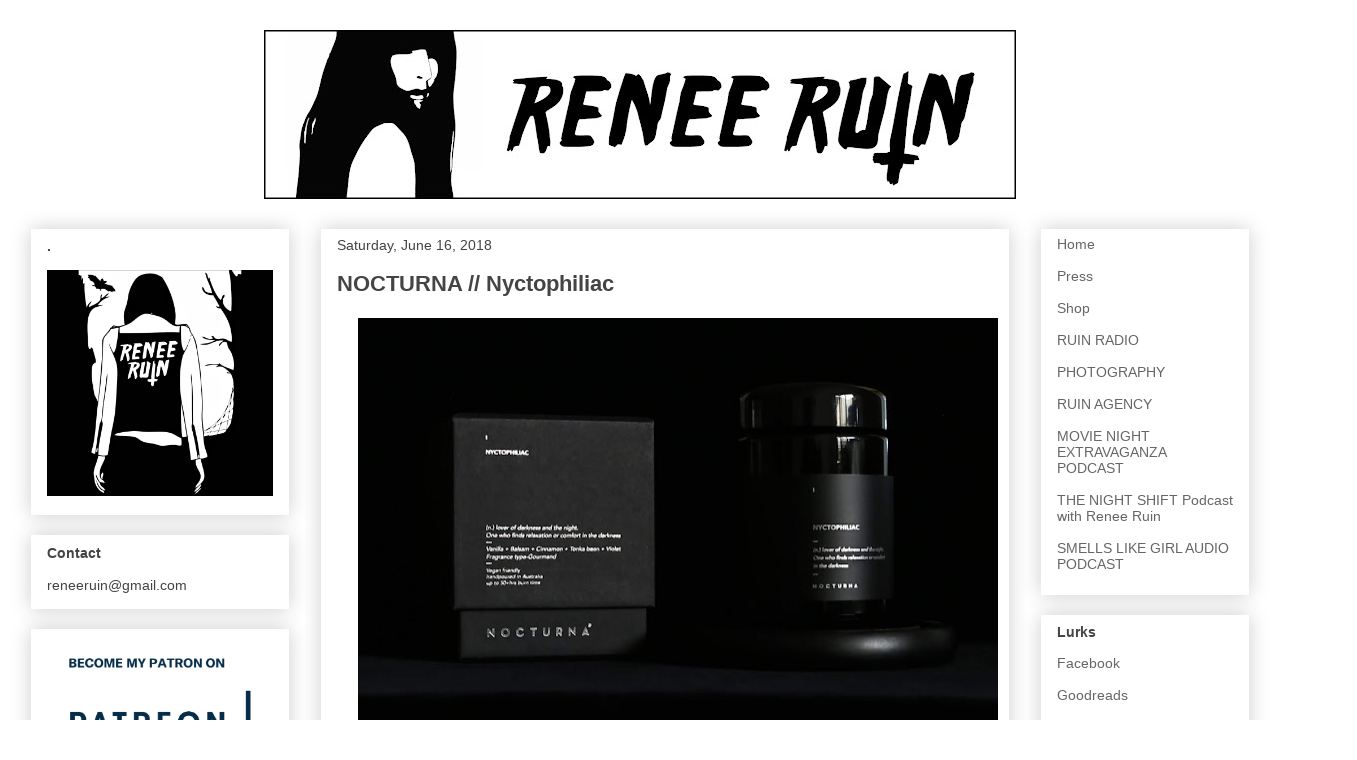

--- FILE ---
content_type: text/html; charset=UTF-8
request_url: http://www.reneeruin.com/2018/06/nocturna-nyctophiliac.html
body_size: 36096
content:
<!DOCTYPE html>
<html class='v2' dir='ltr' xmlns='http://www.w3.org/1999/xhtml' xmlns:b='http://www.google.com/2005/gml/b' xmlns:data='http://www.google.com/2005/gml/data' xmlns:expr='http://www.google.com/2005/gml/expr'>
<head>
<link href='https://www.blogger.com/static/v1/widgets/335934321-css_bundle_v2.css' rel='stylesheet' type='text/css'/>
<meta content='620f5c49c6b38538d6d000ceb6a185dd' name='p:domain_verify'/>
<meta content='width=1100' name='viewport'/>
<meta content='text/html; charset=UTF-8' http-equiv='Content-Type'/>
<meta content='blogger' name='generator'/>
<link href='http://www.reneeruin.com/favicon.ico' rel='icon' type='image/x-icon'/>
<link href='http://www.reneeruin.com/2018/06/nocturna-nyctophiliac.html' rel='canonical'/>
<link rel="alternate" type="application/atom+xml" title="www.reneeruin.com - Atom" href="http://www.reneeruin.com/feeds/posts/default" />
<link rel="alternate" type="application/rss+xml" title="www.reneeruin.com - RSS" href="http://www.reneeruin.com/feeds/posts/default?alt=rss" />
<link rel="service.post" type="application/atom+xml" title="www.reneeruin.com - Atom" href="https://www.blogger.com/feeds/7102937802747429667/posts/default" />

<link rel="alternate" type="application/atom+xml" title="www.reneeruin.com - Atom" href="http://www.reneeruin.com/feeds/8972270177180174820/comments/default" />
<!--Can't find substitution for tag [blog.ieCssRetrofitLinks]-->
<link href='https://blogger.googleusercontent.com/img/b/R29vZ2xl/AVvXsEhtpZZ5auKOVeW04DKTQ5dXrm_2Y8KYhp7F_ekCPKUkIMuVBQHESlYhJGUw-OVHdZMB7DYnuhxAInUYVyJ3tl0dImR1z9Pk9ZVU2k_psLbtOdt2b-wcDnBUtdz2VuJoESAIU6LUOwzqWV__/s640/IMG_7787.jpg' rel='image_src'/>
<meta content='http://www.reneeruin.com/2018/06/nocturna-nyctophiliac.html' property='og:url'/>
<meta content='NOCTURNA // Nyctophiliac' property='og:title'/>
<meta content='          Nyctophiliac       (n.) lover of darkness and the night.  One that finds comfort in the darkness.   -Vanilla + Balsam + Cinnamon +...' property='og:description'/>
<meta content='https://blogger.googleusercontent.com/img/b/R29vZ2xl/AVvXsEhtpZZ5auKOVeW04DKTQ5dXrm_2Y8KYhp7F_ekCPKUkIMuVBQHESlYhJGUw-OVHdZMB7DYnuhxAInUYVyJ3tl0dImR1z9Pk9ZVU2k_psLbtOdt2b-wcDnBUtdz2VuJoESAIU6LUOwzqWV__/w1200-h630-p-k-no-nu/IMG_7787.jpg' property='og:image'/>
<title>www.reneeruin.com: NOCTURNA // Nyctophiliac</title>
<style id='page-skin-1' type='text/css'><!--
/*
-----------------------------------------------
Blogger Template Style
Name:     Awesome Inc.
Designer: Tina Chen
URL:      tinachen.org
----------------------------------------------- */
/* Content
----------------------------------------------- */
body {
font: normal normal 13px Arial, Tahoma, Helvetica, FreeSans, sans-serif;
color: #444444;
background: #ffffff none repeat scroll top left;
}
html body .content-outer {
min-width: 0;
max-width: 100%;
width: 100%;
}
a:link {
text-decoration: none;
color: #3778cd;
}
a:visited {
text-decoration: none;
color: #4d469c;
}
a:hover {
text-decoration: underline;
color: #3778cd;
}
.body-fauxcolumn-outer .cap-top {
position: absolute;
z-index: 1;
height: 276px;
width: 100%;
background: transparent none repeat-x scroll top left;
_background-image: none;
}
/* Columns
----------------------------------------------- */
.content-inner {
padding: 0;
}
.header-inner .section {
margin: 0 16px;
}
.tabs-inner .section {
margin: 0 16px;
}
.main-inner {
padding-top: 30px;
}
.main-inner .column-center-inner,
.main-inner .column-left-inner,
.main-inner .column-right-inner {
padding: 0 5px;
}
*+html body .main-inner .column-center-inner {
margin-top: -30px;
}
#layout .main-inner .column-center-inner {
margin-top: 0;
}
/* Header
----------------------------------------------- */
.header-outer {
margin: 0 0 0 0;
background: transparent none repeat scroll 0 0;
}
.Header h1 {
font: normal bold 40px Arial, Tahoma, Helvetica, FreeSans, sans-serif;
color: #444444;
text-shadow: 0 0 -1px #000000;
}
.Header h1 a {
color: #444444;
}
.Header .description {
font: normal normal 14px Arial, Tahoma, Helvetica, FreeSans, sans-serif;
color: #444444;
}
.header-inner .Header .titlewrapper,
.header-inner .Header .descriptionwrapper {
padding-left: 0;
padding-right: 0;
margin-bottom: 0;
}
.header-inner .Header .titlewrapper {
padding-top: 22px;
}
/* Tabs
----------------------------------------------- */
.tabs-outer {
overflow: hidden;
position: relative;
background: #eeeeee url(http://www.blogblog.com/1kt/awesomeinc/tabs_gradient_light.png) repeat scroll 0 0;
}
#layout .tabs-outer {
overflow: visible;
}
.tabs-cap-top, .tabs-cap-bottom {
position: absolute;
width: 100%;
border-top: 1px solid #999999;
}
.tabs-cap-bottom {
bottom: 0;
}
.tabs-inner .widget li a {
display: inline-block;
margin: 0;
padding: .6em 1.5em;
font: normal bold 14px Arial, Tahoma, Helvetica, FreeSans, sans-serif;
color: #444444;
border-top: 1px solid #999999;
border-bottom: 1px solid #999999;
border-left: 1px solid #999999;
height: 16px;
line-height: 16px;
}
.tabs-inner .widget li:last-child a {
border-right: 1px solid #999999;
}
.tabs-inner .widget li.selected a, .tabs-inner .widget li a:hover {
background: #666666 url(http://www.blogblog.com/1kt/awesomeinc/tabs_gradient_light.png) repeat-x scroll 0 -100px;
color: #ffffff;
}
/* Headings
----------------------------------------------- */
h2 {
font: normal bold 14px Arial, Tahoma, Helvetica, FreeSans, sans-serif;
color: #444444;
}
/* Widgets
----------------------------------------------- */
.main-inner .section {
margin: 0 27px;
padding: 0;
}
.main-inner .column-left-outer,
.main-inner .column-right-outer {
margin-top: 0;
}
#layout .main-inner .column-left-outer,
#layout .main-inner .column-right-outer {
margin-top: 0;
}
.main-inner .column-left-inner,
.main-inner .column-right-inner {
background: #ffffff none repeat 0 0;
-moz-box-shadow: 0 0 0 rgba(0, 0, 0, .2);
-webkit-box-shadow: 0 0 0 rgba(0, 0, 0, .2);
-goog-ms-box-shadow: 0 0 0 rgba(0, 0, 0, .2);
box-shadow: 0 0 0 rgba(0, 0, 0, .2);
-moz-border-radius: 0;
-webkit-border-radius: 0;
-goog-ms-border-radius: 0;
border-radius: 0;
}
#layout .main-inner .column-left-inner,
#layout .main-inner .column-right-inner {
margin-top: 0;
}
.sidebar .widget {
font: normal normal 14px Arial, Tahoma, Helvetica, FreeSans, sans-serif;
color: #444444;
}
.sidebar .widget a:link {
color: #666666;
}
.sidebar .widget a:visited {
color: #666666;
}
.sidebar .widget a:hover {
color: #666666;
}
.sidebar .widget h2 {
text-shadow: 0 0 -1px #000000;
}
.main-inner .widget {
background-color: #ffffff;
border: 1px solid #ffffff;
padding: 0 15px 15px;
margin: 20px -16px;
-moz-box-shadow: 0 0 20px rgba(0, 0, 0, .2);
-webkit-box-shadow: 0 0 20px rgba(0, 0, 0, .2);
-goog-ms-box-shadow: 0 0 20px rgba(0, 0, 0, .2);
box-shadow: 0 0 20px rgba(0, 0, 0, .2);
-moz-border-radius: 0;
-webkit-border-radius: 0;
-goog-ms-border-radius: 0;
border-radius: 0;
}
.main-inner .widget h2 {
margin: 0 -15px;
padding: .6em 15px .5em;
border-bottom: 1px solid #ffffff;
}
.footer-inner .widget h2 {
padding: 0 0 .4em;
border-bottom: 1px solid #ffffff;
}
.main-inner .widget h2 + div, .footer-inner .widget h2 + div {
border-top: 1px solid #ffffff;
padding-top: 8px;
}
.main-inner .widget .widget-content {
margin: 0 -15px;
padding: 7px 15px 0;
}
.main-inner .widget ul, .main-inner .widget #ArchiveList ul.flat {
margin: -8px -15px 0;
padding: 0;
list-style: none;
}
.main-inner .widget #ArchiveList {
margin: -8px 0 0;
}
.main-inner .widget ul li, .main-inner .widget #ArchiveList ul.flat li {
padding: .5em 15px;
text-indent: 0;
color: #666666;
border-top: 1px solid #ffffff;
border-bottom: 1px solid #ffffff;
}
.main-inner .widget #ArchiveList ul li {
padding-top: .25em;
padding-bottom: .25em;
}
.main-inner .widget ul li:first-child, .main-inner .widget #ArchiveList ul.flat li:first-child {
border-top: none;
}
.main-inner .widget ul li:last-child, .main-inner .widget #ArchiveList ul.flat li:last-child {
border-bottom: none;
}
.post-body {
position: relative;
}
.main-inner .widget .post-body ul {
padding: 0 2.5em;
margin: .5em 0;
list-style: disc;
}
.main-inner .widget .post-body ul li {
padding: 0.25em 0;
margin-bottom: .25em;
color: #444444;
border: none;
}
.footer-inner .widget ul {
padding: 0;
list-style: none;
}
.widget .zippy {
color: #666666;
}
/* Posts
----------------------------------------------- */
body .main-inner .Blog {
padding: 0;
margin-bottom: 1em;
background-color: transparent;
border: none;
-moz-box-shadow: 0 0 0 rgba(0, 0, 0, 0);
-webkit-box-shadow: 0 0 0 rgba(0, 0, 0, 0);
-goog-ms-box-shadow: 0 0 0 rgba(0, 0, 0, 0);
box-shadow: 0 0 0 rgba(0, 0, 0, 0);
}
.main-inner .section:last-child .Blog:last-child {
padding: 0;
margin-bottom: 1em;
}
.main-inner .widget h2.date-header {
margin: 0 -15px 1px;
padding: 0 0 0 0;
font: normal normal 14px Arial, Tahoma, Helvetica, FreeSans, sans-serif;
color: #444444;
background: transparent none no-repeat scroll top left;
border-top: 0 solid #ffffff;
border-bottom: 1px solid #ffffff;
-moz-border-radius-topleft: 0;
-moz-border-radius-topright: 0;
-webkit-border-top-left-radius: 0;
-webkit-border-top-right-radius: 0;
border-top-left-radius: 0;
border-top-right-radius: 0;
position: static;
bottom: 100%;
right: 15px;
text-shadow: 0 0 -1px #000000;
}
.main-inner .widget h2.date-header span {
font: normal normal 14px Arial, Tahoma, Helvetica, FreeSans, sans-serif;
display: block;
padding: .5em 15px;
border-left: 0 solid #ffffff;
border-right: 0 solid #ffffff;
}
.date-outer {
position: relative;
margin: 30px 0 20px;
padding: 0 15px;
background-color: #ffffff;
border: 1px solid #ffffff;
-moz-box-shadow: 0 0 20px rgba(0, 0, 0, .2);
-webkit-box-shadow: 0 0 20px rgba(0, 0, 0, .2);
-goog-ms-box-shadow: 0 0 20px rgba(0, 0, 0, .2);
box-shadow: 0 0 20px rgba(0, 0, 0, .2);
-moz-border-radius: 0;
-webkit-border-radius: 0;
-goog-ms-border-radius: 0;
border-radius: 0;
}
.date-outer:first-child {
margin-top: 0;
}
.date-outer:last-child {
margin-bottom: 20px;
-moz-border-radius-bottomleft: 0;
-moz-border-radius-bottomright: 0;
-webkit-border-bottom-left-radius: 0;
-webkit-border-bottom-right-radius: 0;
-goog-ms-border-bottom-left-radius: 0;
-goog-ms-border-bottom-right-radius: 0;
border-bottom-left-radius: 0;
border-bottom-right-radius: 0;
}
.date-posts {
margin: 0 -15px;
padding: 0 15px;
clear: both;
}
.post-outer, .inline-ad {
border-top: 1px solid #ffffff;
margin: 0 -15px;
padding: 15px 15px;
}
.post-outer {
padding-bottom: 10px;
}
.post-outer:first-child {
padding-top: 0;
border-top: none;
}
.post-outer:last-child, .inline-ad:last-child {
border-bottom: none;
}
.post-body {
position: relative;
}
.post-body img {
padding: 8px;
background: #eeeeee;
border: 1px solid #eeeeee;
-moz-box-shadow: 0 0 0 rgba(0, 0, 0, .2);
-webkit-box-shadow: 0 0 0 rgba(0, 0, 0, .2);
box-shadow: 0 0 0 rgba(0, 0, 0, .2);
-moz-border-radius: 0;
-webkit-border-radius: 0;
border-radius: 0;
}
h3.post-title, h4 {
font: normal bold 22px Arial, Tahoma, Helvetica, FreeSans, sans-serif;
color: #444444;
}
h3.post-title a {
font: normal bold 22px Arial, Tahoma, Helvetica, FreeSans, sans-serif;
color: #444444;
}
h3.post-title a:hover {
color: #3778cd;
text-decoration: underline;
}
.post-header {
margin: 0 0 1em;
}
.post-body {
line-height: 1.4;
}
.post-outer h2 {
color: #444444;
}
.post-footer {
margin: 1.5em 0 0;
}
#blog-pager {
padding: 15px;
font-size: 120%;
background-color: #ffffff;
border: 1px solid #ffffff;
-moz-box-shadow: 0 0 20px rgba(0, 0, 0, .2);
-webkit-box-shadow: 0 0 20px rgba(0, 0, 0, .2);
-goog-ms-box-shadow: 0 0 20px rgba(0, 0, 0, .2);
box-shadow: 0 0 20px rgba(0, 0, 0, .2);
-moz-border-radius: 0;
-webkit-border-radius: 0;
-goog-ms-border-radius: 0;
border-radius: 0;
-moz-border-radius-topleft: 0;
-moz-border-radius-topright: 0;
-webkit-border-top-left-radius: 0;
-webkit-border-top-right-radius: 0;
-goog-ms-border-top-left-radius: 0;
-goog-ms-border-top-right-radius: 0;
border-top-left-radius: 0;
border-top-right-radius-topright: 0;
margin-top: 1em;
}
.blog-feeds, .post-feeds {
margin: 1em 0;
text-align: center;
color: #444444;
}
.blog-feeds a, .post-feeds a {
color: #3778cd;
}
.blog-feeds a:visited, .post-feeds a:visited {
color: #4d469c;
}
.blog-feeds a:hover, .post-feeds a:hover {
color: #3778cd;
}
.post-outer .comments {
margin-top: 2em;
}
/* Comments
----------------------------------------------- */
.comments .comments-content .icon.blog-author {
background-repeat: no-repeat;
background-image: url([data-uri]);
}
.comments .comments-content .loadmore a {
border-top: 1px solid #999999;
border-bottom: 1px solid #999999;
}
.comments .continue {
border-top: 2px solid #999999;
}
/* Footer
----------------------------------------------- */
.footer-outer {
margin: -20px 0 -1px;
padding: 20px 0 0;
color: #444444;
overflow: hidden;
}
.footer-fauxborder-left {
border-top: 1px solid #ffffff;
background: #ffffff none repeat scroll 0 0;
-moz-box-shadow: 0 0 20px rgba(0, 0, 0, .2);
-webkit-box-shadow: 0 0 20px rgba(0, 0, 0, .2);
-goog-ms-box-shadow: 0 0 20px rgba(0, 0, 0, .2);
box-shadow: 0 0 20px rgba(0, 0, 0, .2);
margin: 0 -20px;
}
/* Mobile
----------------------------------------------- */
body.mobile {
background-size: auto;
}
.mobile .body-fauxcolumn-outer {
background: transparent none repeat scroll top left;
}
*+html body.mobile .main-inner .column-center-inner {
margin-top: 0;
}
.mobile .main-inner .widget {
padding: 0 0 15px;
}
.mobile .main-inner .widget h2 + div,
.mobile .footer-inner .widget h2 + div {
border-top: none;
padding-top: 0;
}
.mobile .footer-inner .widget h2 {
padding: 0.5em 0;
border-bottom: none;
}
.mobile .main-inner .widget .widget-content {
margin: 0;
padding: 7px 0 0;
}
.mobile .main-inner .widget ul,
.mobile .main-inner .widget #ArchiveList ul.flat {
margin: 0 -15px 0;
}
.mobile .main-inner .widget h2.date-header {
right: 0;
}
.mobile .date-header span {
padding: 0.4em 0;
}
.mobile .date-outer:first-child {
margin-bottom: 0;
border: 1px solid #ffffff;
-moz-border-radius-topleft: 0;
-moz-border-radius-topright: 0;
-webkit-border-top-left-radius: 0;
-webkit-border-top-right-radius: 0;
-goog-ms-border-top-left-radius: 0;
-goog-ms-border-top-right-radius: 0;
border-top-left-radius: 0;
border-top-right-radius: 0;
}
.mobile .date-outer {
border-color: #ffffff;
border-width: 0 1px 1px;
}
.mobile .date-outer:last-child {
margin-bottom: 0;
}
.mobile .main-inner {
padding: 0;
}
.mobile .header-inner .section {
margin: 0;
}
.mobile .post-outer, .mobile .inline-ad {
padding: 5px 0;
}
.mobile .tabs-inner .section {
margin: 0 10px;
}
.mobile .main-inner .widget h2 {
margin: 0;
padding: 0;
}
.mobile .main-inner .widget h2.date-header span {
padding: 0;
}
.mobile .main-inner .widget .widget-content {
margin: 0;
padding: 7px 0 0;
}
.mobile #blog-pager {
border: 1px solid transparent;
background: #ffffff none repeat scroll 0 0;
}
.mobile .main-inner .column-left-inner,
.mobile .main-inner .column-right-inner {
background: #ffffff none repeat 0 0;
-moz-box-shadow: none;
-webkit-box-shadow: none;
-goog-ms-box-shadow: none;
box-shadow: none;
}
.mobile .date-posts {
margin: 0;
padding: 0;
}
.mobile .footer-fauxborder-left {
margin: 0;
border-top: inherit;
}
.mobile .main-inner .section:last-child .Blog:last-child {
margin-bottom: 0;
}
.mobile-index-contents {
color: #444444;
}
.mobile .mobile-link-button {
background: #3778cd url(http://www.blogblog.com/1kt/awesomeinc/tabs_gradient_light.png) repeat scroll 0 0;
}
.mobile-link-button a:link, .mobile-link-button a:visited {
color: #ffffff;
}
.mobile .tabs-inner .PageList .widget-content {
background: transparent;
border-top: 1px solid;
border-color: #999999;
color: #444444;
}
.mobile .tabs-inner .PageList .widget-content .pagelist-arrow {
border-left: 1px solid #999999;
}
.post-body img, .post-body .tr-caption-container, .Profile img, .Image img,
.BlogList .item-thumbnail img {
padding: none !important;
border: none !important;
background: none !important;
-moz-box-shadow: 0px 0px 0px transparent !important;
-webkit-box-shadow: 0px 0px 0px transparent !important;
box-shadow: 0px 0px 0px transparent !important;
}
#header-inner img {margin: 0 auto !important;}
#header-inner {text-align:center !important;}
--></style>
<style id='template-skin-1' type='text/css'><!--
body {
min-width: 1250px;
}
.content-outer, .content-fauxcolumn-outer, .region-inner {
min-width: 1250px;
max-width: 1250px;
_width: 1250px;
}
.main-inner .columns {
padding-left: 290px;
padding-right: 240px;
}
.main-inner .fauxcolumn-center-outer {
left: 290px;
right: 240px;
/* IE6 does not respect left and right together */
_width: expression(this.parentNode.offsetWidth -
parseInt("290px") -
parseInt("240px") + 'px');
}
.main-inner .fauxcolumn-left-outer {
width: 290px;
}
.main-inner .fauxcolumn-right-outer {
width: 240px;
}
.main-inner .column-left-outer {
width: 290px;
right: 100%;
margin-left: -290px;
}
.main-inner .column-right-outer {
width: 240px;
margin-right: -240px;
}
#layout {
min-width: 0;
}
#layout .content-outer {
min-width: 0;
width: 800px;
}
#layout .region-inner {
min-width: 0;
width: auto;
}
--></style>
<link href='https://www.blogger.com/dyn-css/authorization.css?targetBlogID=7102937802747429667&amp;zx=2c8c99e1-8f9d-485d-a2ab-39cb3f7891df' media='none' onload='if(media!=&#39;all&#39;)media=&#39;all&#39;' rel='stylesheet'/><noscript><link href='https://www.blogger.com/dyn-css/authorization.css?targetBlogID=7102937802747429667&amp;zx=2c8c99e1-8f9d-485d-a2ab-39cb3f7891df' rel='stylesheet'/></noscript>
<meta name='google-adsense-platform-account' content='ca-host-pub-1556223355139109'/>
<meta name='google-adsense-platform-domain' content='blogspot.com'/>

</head>
<body class='loading variant-light'>
<div class='navbar no-items section' id='navbar'>
</div>
<div class='body-fauxcolumns'>
<div class='fauxcolumn-outer body-fauxcolumn-outer'>
<div class='cap-top'>
<div class='cap-left'></div>
<div class='cap-right'></div>
</div>
<div class='fauxborder-left'>
<div class='fauxborder-right'></div>
<div class='fauxcolumn-inner'>
</div>
</div>
<div class='cap-bottom'>
<div class='cap-left'></div>
<div class='cap-right'></div>
</div>
</div>
</div>
<div class='content'>
<div class='content-fauxcolumns'>
<div class='fauxcolumn-outer content-fauxcolumn-outer'>
<div class='cap-top'>
<div class='cap-left'></div>
<div class='cap-right'></div>
</div>
<div class='fauxborder-left'>
<div class='fauxborder-right'></div>
<div class='fauxcolumn-inner'>
</div>
</div>
<div class='cap-bottom'>
<div class='cap-left'></div>
<div class='cap-right'></div>
</div>
</div>
</div>
<div class='content-outer'>
<div class='content-cap-top cap-top'>
<div class='cap-left'></div>
<div class='cap-right'></div>
</div>
<div class='fauxborder-left content-fauxborder-left'>
<div class='fauxborder-right content-fauxborder-right'></div>
<div class='content-inner'>
<header>
<div class='header-outer'>
<div class='header-cap-top cap-top'>
<div class='cap-left'></div>
<div class='cap-right'></div>
</div>
<div class='fauxborder-left header-fauxborder-left'>
<div class='fauxborder-right header-fauxborder-right'></div>
<div class='region-inner header-inner'>
<div class='header section' id='header'><div class='widget Header' data-version='1' id='Header1'>
<div id='header-inner'>
<a href='http://www.reneeruin.com/' style='display: block'>
<img alt='www.reneeruin.com' height='169px; ' id='Header1_headerimg' src='https://blogger.googleusercontent.com/img/a/AVvXsEiVHAswsJE6WUEse8vLc6uuPiQqoL4zPypde7H7_oadmh7n7QvsCbh7ZPyCcIi7ilBnpL_cvnfJBoRd86HkpV6eqqi3z-gn4sjiX7LQuMMrkF_dQrk7yqrF3FGBQ2M_sdqAGcmAajbeS6xPqcm4cpm4aK5Zs0XnPI8dxtgu17F4mNv2ePggak0gRfLtHaAj=s752' style='display: block' width='752px; '/>
</a>
</div>
</div></div>
</div>
</div>
<div class='header-cap-bottom cap-bottom'>
<div class='cap-left'></div>
<div class='cap-right'></div>
</div>
</div>
</header>
<div class='tabs-outer'>
<div class='tabs-cap-top cap-top'>
<div class='cap-left'></div>
<div class='cap-right'></div>
</div>
<div class='fauxborder-left tabs-fauxborder-left'>
<div class='fauxborder-right tabs-fauxborder-right'></div>
<div class='region-inner tabs-inner'>
<div class='tabs section' id='crosscol'><div class='widget HTML' data-version='1' id='HTML2'>
<div class='widget-content'>
<!-- Global site tag (gtag.js) - Google Analytics -->
<script async src="https://www.googletagmanager.com/gtag/js?id=G-0VBZD133BQ"></script>
<script>
  window.dataLayer = window.dataLayer || [];
  function gtag(){dataLayer.push(arguments);}
  gtag('js', new Date());

  gtag('config', 'G-0VBZD133BQ');
</script>
</div>
<div class='clear'></div>
</div></div>
<div class='tabs no-items section' id='crosscol-overflow'></div>
</div>
</div>
<div class='tabs-cap-bottom cap-bottom'>
<div class='cap-left'></div>
<div class='cap-right'></div>
</div>
</div>
<div class='main-outer'>
<div class='main-cap-top cap-top'>
<div class='cap-left'></div>
<div class='cap-right'></div>
</div>
<div class='fauxborder-left main-fauxborder-left'>
<div class='fauxborder-right main-fauxborder-right'></div>
<div class='region-inner main-inner'>
<div class='columns fauxcolumns'>
<div class='fauxcolumn-outer fauxcolumn-center-outer'>
<div class='cap-top'>
<div class='cap-left'></div>
<div class='cap-right'></div>
</div>
<div class='fauxborder-left'>
<div class='fauxborder-right'></div>
<div class='fauxcolumn-inner'>
</div>
</div>
<div class='cap-bottom'>
<div class='cap-left'></div>
<div class='cap-right'></div>
</div>
</div>
<div class='fauxcolumn-outer fauxcolumn-left-outer'>
<div class='cap-top'>
<div class='cap-left'></div>
<div class='cap-right'></div>
</div>
<div class='fauxborder-left'>
<div class='fauxborder-right'></div>
<div class='fauxcolumn-inner'>
</div>
</div>
<div class='cap-bottom'>
<div class='cap-left'></div>
<div class='cap-right'></div>
</div>
</div>
<div class='fauxcolumn-outer fauxcolumn-right-outer'>
<div class='cap-top'>
<div class='cap-left'></div>
<div class='cap-right'></div>
</div>
<div class='fauxborder-left'>
<div class='fauxborder-right'></div>
<div class='fauxcolumn-inner'>
</div>
</div>
<div class='cap-bottom'>
<div class='cap-left'></div>
<div class='cap-right'></div>
</div>
</div>
<!-- corrects IE6 width calculation -->
<div class='columns-inner'>
<div class='column-center-outer'>
<div class='column-center-inner'>
<div class='main section' id='main'><div class='widget Blog' data-version='1' id='Blog1'>
<div class='blog-posts hfeed'>

          <div class="date-outer">
        
<h2 class='date-header'><span>Saturday, June 16, 2018</span></h2>

          <div class="date-posts">
        
<div class='post-outer'>
<div class='post hentry' itemprop='blogPost' itemscope='itemscope' itemtype='http://schema.org/BlogPosting'>
<meta content='https://blogger.googleusercontent.com/img/b/R29vZ2xl/AVvXsEhtpZZ5auKOVeW04DKTQ5dXrm_2Y8KYhp7F_ekCPKUkIMuVBQHESlYhJGUw-OVHdZMB7DYnuhxAInUYVyJ3tl0dImR1z9Pk9ZVU2k_psLbtOdt2b-wcDnBUtdz2VuJoESAIU6LUOwzqWV__/s640/IMG_7787.jpg' itemprop='image_url'/>
<meta content='7102937802747429667' itemprop='blogId'/>
<meta content='8972270177180174820' itemprop='postId'/>
<a name='8972270177180174820'></a>
<h3 class='post-title entry-title' itemprop='name'>
NOCTURNA // Nyctophiliac
</h3>
<div class='post-header'>
<div class='post-header-line-1'></div>
</div>
<div class='post-body entry-content' id='post-body-8972270177180174820' itemprop='description articleBody'>
<div class="separator" style="clear: both; text-align: center;">
<a href="https://blogger.googleusercontent.com/img/b/R29vZ2xl/AVvXsEhtpZZ5auKOVeW04DKTQ5dXrm_2Y8KYhp7F_ekCPKUkIMuVBQHESlYhJGUw-OVHdZMB7DYnuhxAInUYVyJ3tl0dImR1z9Pk9ZVU2k_psLbtOdt2b-wcDnBUtdz2VuJoESAIU6LUOwzqWV__/s1600/IMG_7787.jpg" imageanchor="1" style="margin-left: 1em; margin-right: 1em;"><img border="0" data-original-height="1065" data-original-width="1600" height="425" src="https://blogger.googleusercontent.com/img/b/R29vZ2xl/AVvXsEhtpZZ5auKOVeW04DKTQ5dXrm_2Y8KYhp7F_ekCPKUkIMuVBQHESlYhJGUw-OVHdZMB7DYnuhxAInUYVyJ3tl0dImR1z9Pk9ZVU2k_psLbtOdt2b-wcDnBUtdz2VuJoESAIU6LUOwzqWV__/s640/IMG_7787.jpg" width="640" /></a></div>
<br />
<div class="separator" style="clear: both; text-align: center;">
<a href="https://blogger.googleusercontent.com/img/b/R29vZ2xl/AVvXsEgwMXR2z20BTL5EywSWsJZ_0Zgh1DtIZIFfdupbCPGZ8l2DsBFleo3xGQZVgi_ZMu8Dxwt8FsdbWrwrmnVhW_kKf0I_pOMnKrKYbDFv_Ma6mNaFoNw6wTi_zwUIBeJY9cExzW2wEiBq_GrB/s1600/nyctophiliac%252B-%252BCopy.jpg" imageanchor="1" style="margin-left: 1em; margin-right: 1em;"><img border="0" data-original-height="1058" data-original-width="1600" height="422" src="https://blogger.googleusercontent.com/img/b/R29vZ2xl/AVvXsEgwMXR2z20BTL5EywSWsJZ_0Zgh1DtIZIFfdupbCPGZ8l2DsBFleo3xGQZVgi_ZMu8Dxwt8FsdbWrwrmnVhW_kKf0I_pOMnKrKYbDFv_Ma6mNaFoNw6wTi_zwUIBeJY9cExzW2wEiBq_GrB/s640/nyctophiliac%252B-%252BCopy.jpg" width="640" /></a></div>
<div style="text-align: center;">
<br /></div>
<div style="text-align: center;">
<br /></div>
<h1 class="product-title" data-content-field="title" id="yui_3_17_2_1_1529131155413_454" style="color: #111111; font-family: Rubik; font-size: 12px; letter-spacing: 2px; line-height: 1.35em; margin: 0px 0px 0.5em; text-align: center; text-rendering: optimizeLegibility;">
Nyctophiliac</h1>
<div style="text-align: center;">
<br /></div>
<div class="product-excerpt" data-content-field="excerpt">
<br />
<div style="caret-color: rgb(102, 102, 102); color: #666666; font-family: Rubik; font-size: 12px; letter-spacing: 2px; text-align: center;">
<em>(n.) lover of darkness and the night.&nbsp; One that finds comfort in the darkness.</em></div>
<div style="caret-color: rgb(102, 102, 102); color: #666666; font-family: Rubik; font-size: 12px; letter-spacing: 2px; text-align: center;">
-Vanilla + Balsam + Cinnamon + Tonka Bean + Violet</div>
<div style="caret-color: rgb(102, 102, 102); color: #666666; font-family: Rubik; font-size: 12px; letter-spacing: 2px; text-align: center;">
Fragrance type - Gourmand</div>
<div style="text-align: center;">
<span style="caret-color: rgb(102, 102, 102); color: #666666; font-family: Rubik; font-size: 12px; letter-spacing: 2px;"><br /></span></div>
<span style="caret-color: rgb(102, 102, 102); color: #666666; font-family: Rubik; font-size: 12px; letter-spacing: 2px;"><div style="text-align: center;">
The new I. Nyctophiliac fragrance is an ode to the mystery of night in a deliciously dark gourmand fragrance.&nbsp; A magical concoction of Vanilla and Tonka Bean with hints of spicy Cinnamon laced with floral Violet notes.&nbsp;</div>
<div style="text-align: center;">
<br /></div>
</span><br />
<br />
<div style="caret-color: rgb(102, 102, 102); color: #666666; font-family: Rubik; font-size: 12px; letter-spacing: 2px; text-align: center;">
An ecofriendly, non GMO soy wax blend hand poured into the finest European dark violet glass featuring a clean burning cotton wick, encased in a luxury gift box.</div>
<div style="text-align: center;">
<span style="caret-color: rgb(102, 102, 102); color: #666666; font-family: Rubik; font-size: 12px; letter-spacing: 2px;"><br /></span></div>
<span style="caret-color: rgb(102, 102, 102); color: #666666; font-family: Rubik; font-size: 12px; letter-spacing: 2px;"><div style="text-align: center;">
Be transported by the vivid violet flame as you watch through the side walls of the vessel.</div>
<div style="text-align: center;">
<br /></div>
</span><br />
<div style="caret-color: rgb(102, 102, 102); color: #666666; font-family: Rubik; font-size: 12px; letter-spacing: 2px;">
</div>
<div style="text-align: center;">
50hrs+ burn time, 250gm candle, 9.5 x 7.7cm</div>
<div style="text-align: center;">
Suits a small to medium size room or space.</div>
<div style="text-align: center;">
All our candles are hand crafted to order.</div>
<div style="text-align: center;">
<br /></div>
<br />
<div style="caret-color: rgb(102, 102, 102); color: #666666; font-family: Rubik; font-size: 12px; letter-spacing: 2px; text-align: center;">
<em>A vegan friendly candle.</em></div>
<div style="caret-color: rgb(102, 102, 102); color: #666666; font-family: Rubik; font-size: 12px; letter-spacing: 2px; text-align: center;">
<em><br /></em></div>
<div style="caret-color: rgb(102, 102, 102); color: #666666; font-family: Rubik; font-size: 12px; letter-spacing: 2px; text-align: center;">
<em><br /></em></div>
<div class="separator" style="clear: both; text-align: center;">
<a href="https://blogger.googleusercontent.com/img/b/R29vZ2xl/AVvXsEg4Msq6KKMdogG-2_DeZDYn-eXgenkpfqtGpuBrtL2VsH31t-uFa57PwClEseqcaH7hGL8fX-aUpqcDe0nZ6NNFwMuOYJXDVNwkgxLMQleqIwWQZ8FVV0qsFj3uSVolHADfB_W-b7kcrv5J/s1600/IMG_7691.jpg" imageanchor="1" style="margin-left: 1em; margin-right: 1em;"><img border="0" data-original-height="1408" data-original-width="1600" height="562" src="https://blogger.googleusercontent.com/img/b/R29vZ2xl/AVvXsEg4Msq6KKMdogG-2_DeZDYn-eXgenkpfqtGpuBrtL2VsH31t-uFa57PwClEseqcaH7hGL8fX-aUpqcDe0nZ6NNFwMuOYJXDVNwkgxLMQleqIwWQZ8FVV0qsFj3uSVolHADfB_W-b7kcrv5J/s640/IMG_7691.jpg" width="640" /></a></div>
<br />
<div class="separator" style="clear: both; text-align: center;">
<a href="https://blogger.googleusercontent.com/img/b/R29vZ2xl/AVvXsEh5yDlKIxeUcMib8HqcOnuMiwk_lpVQsPo2DAEOFFcztEuf1dlNSIX3NyoT9sEY6UHAvn3awoFheNZQ1cAHIrnmGKTUvQK0WB2gGprIjXu5kLPBn4XtWZoQb2mVWAD7a7X4l0uyyguPoGlW/s1600/IMG_7692.JPG" imageanchor="1" style="margin-left: 1em; margin-right: 1em;"><img border="0" data-original-height="1440" data-original-width="1600" height="574" src="https://blogger.googleusercontent.com/img/b/R29vZ2xl/AVvXsEh5yDlKIxeUcMib8HqcOnuMiwk_lpVQsPo2DAEOFFcztEuf1dlNSIX3NyoT9sEY6UHAvn3awoFheNZQ1cAHIrnmGKTUvQK0WB2gGprIjXu5kLPBn4XtWZoQb2mVWAD7a7X4l0uyyguPoGlW/s640/IMG_7692.JPG" width="640" /></a></div>
<br />
<div class="separator" style="clear: both; text-align: center;">
<a href="https://blogger.googleusercontent.com/img/b/R29vZ2xl/AVvXsEiTSfJVy78Rk2NKXLhf48sUv2_HqOFxsYNvoS_gm4sh5yYWF1npjwHI3P6sZ8CBk74VD1yi2sKsMkajIo4iw-r5gKUBR89AQlvJkmuM0cfkzcapGpoe9wXWDKzYo0Biq8NYncHvB9DBHPTr/s1600/NYCTO_BOX.jpg" imageanchor="1" style="margin-left: 1em; margin-right: 1em;"><img border="0" data-original-height="1068" data-original-width="1600" height="426" src="https://blogger.googleusercontent.com/img/b/R29vZ2xl/AVvXsEiTSfJVy78Rk2NKXLhf48sUv2_HqOFxsYNvoS_gm4sh5yYWF1npjwHI3P6sZ8CBk74VD1yi2sKsMkajIo4iw-r5gKUBR89AQlvJkmuM0cfkzcapGpoe9wXWDKzYo0Biq8NYncHvB9DBHPTr/s640/NYCTO_BOX.jpg" width="640" /></a></div>
<div style="caret-color: rgb(102, 102, 102); color: #666666; font-family: Rubik; font-size: 12px; letter-spacing: 2px; text-align: center;">
<em><br /></em></div>
<div style="caret-color: rgb(102, 102, 102); color: #666666; font-family: Rubik; font-size: 12px; letter-spacing: 2px; text-align: center;">
<em><br /></em></div>
<div style="caret-color: rgb(102, 102, 102); color: #666666; font-family: Rubik; font-size: 12px; letter-spacing: 2px; text-align: center;">
<em><br /></em></div>
<div style="caret-color: rgb(102, 102, 102); color: #666666; font-family: Rubik; font-size: 12px; letter-spacing: 2px; text-align: center;">
<a href="http://www.nocturna.com.au/">http://www.nocturna.com.au</a></div>
</div>
<div style='clear: both;'></div>
</div>
<div class='post-footer'>
<div class='post-footer-line post-footer-line-1'><span class='post-author vcard'>
Posted by
<span class='fn' itemprop='author' itemscope='itemscope' itemtype='http://schema.org/Person'>
<meta content='https://www.blogger.com/profile/12701655778275717961' itemprop='url'/>
<a class='g-profile' href='https://www.blogger.com/profile/12701655778275717961' rel='author' title='author profile'>
<span itemprop='name'>Renee Ruin</span>
</a>
</span>
</span>
<span class='post-timestamp'>
at
<meta content='http://www.reneeruin.com/2018/06/nocturna-nyctophiliac.html' itemprop='url'/>
<a class='timestamp-link' href='http://www.reneeruin.com/2018/06/nocturna-nyctophiliac.html' rel='bookmark' title='permanent link'><abbr class='published' itemprop='datePublished' title='2018-06-16T07:42:00+01:00'>7:42&#8239;AM</abbr></a>
</span>
<span class='post-icons'>
<span class='item-control blog-admin pid-698556604'>
<a href='https://www.blogger.com/post-edit.g?blogID=7102937802747429667&postID=8972270177180174820&from=pencil' title='Edit Post'>
<img alt='' class='icon-action' height='18' src='https://resources.blogblog.com/img/icon18_edit_allbkg.gif' width='18'/>
</a>
</span>
</span>
<div class='post-share-buttons goog-inline-block'>
<a class='goog-inline-block share-button sb-email' href='https://www.blogger.com/share-post.g?blogID=7102937802747429667&postID=8972270177180174820&target=email' target='_blank' title='Email This'><span class='share-button-link-text'>Email This</span></a><a class='goog-inline-block share-button sb-blog' href='https://www.blogger.com/share-post.g?blogID=7102937802747429667&postID=8972270177180174820&target=blog' onclick='window.open(this.href, "_blank", "height=270,width=475"); return false;' target='_blank' title='BlogThis!'><span class='share-button-link-text'>BlogThis!</span></a><a class='goog-inline-block share-button sb-twitter' href='https://www.blogger.com/share-post.g?blogID=7102937802747429667&postID=8972270177180174820&target=twitter' target='_blank' title='Share to X'><span class='share-button-link-text'>Share to X</span></a><a class='goog-inline-block share-button sb-facebook' href='https://www.blogger.com/share-post.g?blogID=7102937802747429667&postID=8972270177180174820&target=facebook' onclick='window.open(this.href, "_blank", "height=430,width=640"); return false;' target='_blank' title='Share to Facebook'><span class='share-button-link-text'>Share to Facebook</span></a><a class='goog-inline-block share-button sb-pinterest' href='https://www.blogger.com/share-post.g?blogID=7102937802747429667&postID=8972270177180174820&target=pinterest' target='_blank' title='Share to Pinterest'><span class='share-button-link-text'>Share to Pinterest</span></a>
</div>
</div>
<div class='post-footer-line post-footer-line-2'><span class='post-labels'>
Labels:
<a href='http://www.reneeruin.com/search/label/Australian%20Made' rel='tag'>Australian Made</a>,
<a href='http://www.reneeruin.com/search/label/Candles' rel='tag'>Candles</a>,
<a href='http://www.reneeruin.com/search/label/Fragrance' rel='tag'>Fragrance</a>,
<a href='http://www.reneeruin.com/search/label/Home' rel='tag'>Home</a>,
<a href='http://www.reneeruin.com/search/label/Shop' rel='tag'>Shop</a>
</span>
</div>
<div class='post-footer-line post-footer-line-3'><span class='post-location'>
</span>
</div>
</div>
</div>
<div class='comments' id='comments'>
<a name='comments'></a>
</div>
</div>

        </div></div>
      
</div>
<div class='blog-pager' id='blog-pager'>
<span id='blog-pager-newer-link'>
<a class='blog-pager-newer-link' href='http://www.reneeruin.com/2018/06/pod-blotz-light-mass-body.html' id='Blog1_blog-pager-newer-link' title='Newer Post'>Newer Post</a>
</span>
<span id='blog-pager-older-link'>
<a class='blog-pager-older-link' href='http://www.reneeruin.com/2018/06/h880-self-perception.html' id='Blog1_blog-pager-older-link' title='Older Post'>Older Post</a>
</span>
<a class='home-link' href='http://www.reneeruin.com/'>Home</a>
</div>
<div class='clear'></div>
<div class='post-feeds'>
</div>
</div></div>
</div>
</div>
<div class='column-left-outer'>
<div class='column-left-inner'>
<aside>
<div class='sidebar section' id='sidebar-left-1'><div class='widget Image' data-version='1' id='Image36'>
<h2>.</h2>
<div class='widget-content'>
<img alt='.' height='280' id='Image36_img' src='https://blogger.googleusercontent.com/img/b/R29vZ2xl/AVvXsEiPmK-d4e9yV2HVpOUWjT7xuzua9b_b-B2qF0GI22CNoGvwDSe8_jFKNNi8qChvjMYSleq9-MWcXXazLw7touqBqfbMnC_392YoGoZExkonDb9c8WExAzBC9eW3xIh-pbAKjn9EtpK94Rc/s1600/final1.jpg' width='280'/>
<br/>
</div>
<div class='clear'></div>
</div><div class='widget Text' data-version='1' id='Text2'>
<h2 class='title'>Contact</h2>
<div class='widget-content'>
reneeruin@gmail.com
</div>
<div class='clear'></div>
</div><div class='widget Image' data-version='1' id='Image103'>
<div class='widget-content'>
<a href='https://www.patreon.com/RENEERUIN'>
<img alt='' height='175' id='Image103_img' src='https://blogger.googleusercontent.com/img/b/R29vZ2xl/AVvXsEgSsBS0WeH4dx0VLxetH_VF4L3o9F0oLTpQno9sN0O804diaKfGXhp8DtscLcp_ZS3N1xb1l7Da5tN2HQaRcKYzf5YXbeFoMICdDdQZEmhysBzJG5uxoz4lF6DAqqPUQhdwvTkGqUh1Bp7R/s1600/5a5a6bd614d8c4188e0b0889.png' width='282'/>
</a>
<br/>
</div>
<div class='clear'></div>
</div><div class='widget Image' data-version='1' id='Image44'>
<h2>The Creative Independent</h2>
<div class='widget-content'>
<a href='https://thecreativeindependent.com'>
<img alt='The Creative Independent' height='282' id='Image44_img' src='https://blogger.googleusercontent.com/img/b/R29vZ2xl/AVvXsEgancQO9SW08MRgzlNZidPe6OJfi2-qDoztXBRj4xrrlq69scQ_XHzJOYNpkbRhoYOmJEvkT3OTVGkzDqUL3b6X2IdmqtwJJM8bu8kKbmtigxCoZF0g4AFre68K4h1-kLMPLgiwj0wVQWWt/s282/9smdOgPb_400x400.jpg' width='282'/>
</a>
<br/>
</div>
<div class='clear'></div>
</div><div class='widget Image' data-version='1' id='Image15'>
<h2>Meadowlark</h2>
<div class='widget-content'>
<a href='http://www.meadowlark.co.nz/'>
<img alt='Meadowlark' height='254' id='Image15_img' src='https://blogger.googleusercontent.com/img/b/R29vZ2xl/AVvXsEjeSTYYDEbdF7rKKUwpz8D_d1UTjhyd9nZIlyx0FWXZRSPElulRmD8zrKRXRw8MwqTYtrWr55WE7UW0jhRCt7Ga0_kilDb5Lo9nA8aV-JdjEx6O3xQ60QfZu_7Gpqi6sXNClpuPWdgCgOA/s1600/Screen+Shot+2014-01-19+at+8.34.50+am.png' width='279'/>
</a>
<br/>
</div>
<div class='clear'></div>
</div><div class='widget Image' data-version='1' id='Image25'>
<h2>Hopeless Lingerie</h2>
<div class='widget-content'>
<a href='http://hopelesslingerie.com.au/'>
<img alt='Hopeless Lingerie' height='189' id='Image25_img' src='https://blogger.googleusercontent.com/img/b/R29vZ2xl/AVvXsEgHFe0b17iSPX6mHHCWdPxeQut5IGxJSFm9BEUBFA0emabJTsyUKyD4fSReSvxotiA0i-05JRxSuVKAiSJlnNj9qcB6goB2nJ1GyWalBh7mhwg8ChWPs9kSqPifI9rM3GUJ9b-kan62Vi0/s1600/Screen+Shot+2014-01-19+at+8.20.12+am.png' width='269'/>
</a>
<br/>
</div>
<div class='clear'></div>
</div><div class='widget Image' data-version='1' id='Image46'>
<h2>K/ller Collection</h2>
<div class='widget-content'>
<a href='http://www.kllercollection.com'>
<img alt='K/ller Collection' height='280' id='Image46_img' src='https://blogger.googleusercontent.com/img/b/R29vZ2xl/AVvXsEgMgVEsDPDdmh3Kzbhq5mxNt-JwB1FBVZ5NCIEzeiTuCy68X7EeAK16Xp1e65r65V6dXDzl5_T37-lcjy2Tf_gV9xQ5lQHijLM1LQgIHTF22lAPaBMrY4ILXFXBSOkl0RybcvTD6moml6A/s1600/308986_417647931603736_1686891519_n.jpg' width='280'/>
</a>
<br/>
</div>
<div class='clear'></div>
</div><div class='widget Image' data-version='1' id='Image4'>
<h2>OVATE</h2>
<div class='widget-content'>
<a href='http://www.ovate.ca/ovate.htm'>
<img alt='OVATE' height='76' id='Image4_img' src='https://blogger.googleusercontent.com/img/b/R29vZ2xl/AVvXsEiAF6Vh5ZVpAtx24a5Wo2a_WHIGt1rtusf0AmMhoJaBVx0laWfIgzRgbXKpYGyd1srYeg8mIdx069PpplaHOjEqaov1_elnE-u8y9fI9qzeLv0yrWkpbnivw_D2vG_xSeCpadK0lfMWW1M/s1600/Untitled.jpg' width='280'/>
</a>
<br/>
</div>
<div class='clear'></div>
</div><div class='widget Image' data-version='1' id='Image16'>
<h2>ACTUAL PAIN</h2>
<div class='widget-content'>
<a href='http://store.actualpain.org/'>
<img alt='ACTUAL PAIN' height='173' id='Image16_img' src='https://blogger.googleusercontent.com/img/b/R29vZ2xl/AVvXsEh7lU8yTM3CnfyQp-zflLT75Tl2-CA29s7_HFiPOHa4bN2qBuqlrrMYlKo-YP8LWtDjEPJkVzloqwFBgsINs3nqZezOWE9em1IULfDcY6guREaEj2aeuldB8bLBE_xalLi6YVq5LBPtm3w/s1600/tumblr_static_tumblr_static_url.jpg' width='226'/>
</a>
<br/>
</div>
<div class='clear'></div>
</div><div class='widget Image' data-version='1' id='Image5'>
<h2>Dirty Flaws</h2>
<div class='widget-content'>
<a href='http://www.dirtyflaws.com/'>
<img alt='Dirty Flaws' height='175' id='Image5_img' src='https://blogger.googleusercontent.com/img/b/R29vZ2xl/AVvXsEi50w27KfZ10ibFhn5vLg8yXBSt4Y2Y2WZk2F0kfCe0CcmGb9nSFyU7uaoJ5Yl7x77pP9KMHzrmBjiMiZpZsSnubV6JEs39gSxM5E1lSdzESL0ioka3R20oALXmT_9iqow18h8BQT_wSmsp/s1600/TamaraSDFLogo.png' width='280'/>
</a>
<br/>
</div>
<div class='clear'></div>
</div><div class='widget Image' data-version='1' id='Image2'>
<h2>The Vampires Wife</h2>
<div class='widget-content'>
<a href='https://thevampireswife.com/'>
<img alt='The Vampires Wife' height='282' id='Image2_img' src='https://blogger.googleusercontent.com/img/b/R29vZ2xl/AVvXsEhW0YR6YEKL3igu64CN5zFxvl0CSWQMOK_Tu6LakX0JaI1r8yUjp101f3Cfj_p2RQCY_tOFShRHJaIz60v42IJt3fVRxpMyoQrI3nZxoiJL3TIZ-vP9tsGbZXWf1oZAjtB7c5kzB8R0_RA/s1600/unnamed.jpg' width='282'/>
</a>
<br/>
</div>
<div class='clear'></div>
</div><div class='widget Image' data-version='1' id='Image40'>
<div class='widget-content'>
<a href='http://livefastmag.com/'>
<img alt='' height='171' id='Image40_img' src='https://blogger.googleusercontent.com/img/b/R29vZ2xl/AVvXsEiF4yadNg-WreWmv2x26Ur7xvGgrqT_g7hlge-Hrnk4useDoqjVSsRwdGhuvZJPagf1qKZX40WHnn9cqzEGDctwyi23zfTjJ100bYSo3GleadGQ6UpjyWCcfnGBCsBMPJQpK0eYWQXQ2Bw/s230/Picture+1.png' width='188'/>
</a>
<br/>
</div>
<div class='clear'></div>
</div><div class='widget Image' data-version='1' id='Image42'>
<h2>Nattskiftet</h2>
<div class='widget-content'>
<a href='http://nattskiftet.tictail.com/'>
<img alt='Nattskiftet' height='205' id='Image42_img' src='https://blogger.googleusercontent.com/img/b/R29vZ2xl/AVvXsEjHFaB-iRZymVmtmvyXtA049264vbFneExchZTJcdHWSDbMGjW0GUAlXc18qjBTBKay9tmuyT-izG0q333imKA_5XAQQyCdo48o6t3bxiHcNmsnemVuzvmvcOo-vlE3SAgMO7kTFOhWDUo/s282/Screen+Shot+2013-11-16+at+5.10.50+pm.png' width='282'/>
</a>
<br/>
</div>
<div class='clear'></div>
</div><div class='widget Image' data-version='1' id='Image41'>
<h2>Blood Milk Jewels</h2>
<div class='widget-content'>
<a href='https://www.bloodmilkjewels.com'>
<img alt='Blood Milk Jewels' height='230' id='Image41_img' src='https://blogger.googleusercontent.com/img/b/R29vZ2xl/AVvXsEgy8NkD6WPz9RjtFHNWhufngXpkba0tCpb3mgocC39-K8NjV1b87MdQ1xRbMjsN-EE-cyWVGa6RlcnWfsnnoRKlpvEFYMHQ1uMaTjc1O2SmZtuHdABC7daemibR6e-NHFpfRu-x8MK-ftJa/s230/BMPlanchette_1-11-185x240.jpg' width='177'/>
</a>
<br/>
</div>
<div class='clear'></div>
</div><div class='widget Image' data-version='1' id='Image12'>
<h2>Does Not Equal</h2>
<div class='widget-content'>
<a href='http://doesnotequal.com.au/'>
<img alt='Does Not Equal' height='184' id='Image12_img' src='http://4.bp.blogspot.com/_OlX7ATFVp3c/TSLgeEl3XFI/AAAAAAAABU8/_HnY7tsmcPw/S186/Picture%2B1.png' width='186'/>
</a>
<br/>
</div>
<div class='clear'></div>
</div><div class='widget Image' data-version='1' id='Image96'>
<h2>Alpha60</h2>
<div class='widget-content'>
<a href='https://www.alpha60.com.au'>
<img alt='Alpha60' height='154' id='Image96_img' src='https://blogger.googleusercontent.com/img/b/R29vZ2xl/AVvXsEjfmDId7K-YMAzdF4m6IdWL6Ge6O2ad5n0y5SPUguWoAK5eUUk5L-f9hXVhJrhgKHemYjxDWy0dwXY-ve89nhzjbI0QeVHPFCKPA2tEtSKddjkd_QAJOMQ9wqrooMLPfap9NfUQnqDaeoGO/s282/Alpha-60.png' width='282'/>
</a>
<br/>
</div>
<div class='clear'></div>
</div><div class='widget Image' data-version='1' id='Image64'>
<h2>Jason Lingard</h2>
<div class='widget-content'>
<a href='https://jasonlingard.com'>
<img alt='Jason Lingard' height='200' id='Image64_img' src='https://blogger.googleusercontent.com/img/b/R29vZ2xl/AVvXsEh3HLI-5_uCyYOXp1iYiaKdM0ZDeBExHi60Bxt4uO856R_n555NBM3GXTrVjAYFMAk5jX5WzyoKPsPYioKD8WaVxVlbUBmtLPvTvloIOcFyoqCZ2PjvTu1vBH8cWgtARbLj1yaCjYy1fpCb/s200/28277339_1586517981429951_3746121323055446481_n.jpg' width='200'/>
</a>
<br/>
</div>
<div class='clear'></div>
</div><div class='widget Image' data-version='1' id='Image54'>
<h2>SOVRIN</h2>
<div class='widget-content'>
<a href='https://www.etsy.com/shop/sovrin'>
<img alt='SOVRIN' height='226' id='Image54_img' src='https://blogger.googleusercontent.com/img/b/R29vZ2xl/AVvXsEj8U-qzSkZRYdKUhe3WjQgJCYtPsC1i_y1_U_GZk72hrFmFiqDLexLzSmLtTqDII7TgNbQMS9csh1_HvkEeQ5c0SCKcmDDGwV7k69Wx20vxTJxJ_3T_68oRnRsNN4Kqsv2ZRwSoqaYnMDw/s1600/sovrin+ad.jpg' width='225'/>
</a>
<br/>
</div>
<div class='clear'></div>
</div><div class='widget Image' data-version='1' id='Image10'>
<h2>Ksubi</h2>
<div class='widget-content'>
<a href='http://www.ksubi.com/'>
<img alt='Ksubi' height='104' id='Image10_img' src='http://1.bp.blogspot.com/_OlX7ATFVp3c/TOJK271dfNI/AAAAAAAABBM/nwE4qIbIC2c/S169/ksubitext.jpg' width='169'/>
</a>
<br/>
</div>
<div class='clear'></div>
</div><div class='widget Image' data-version='1' id='Image13'>
<h2>Bona Drag</h2>
<div class='widget-content'>
<a href='http://www.bonadrag.com/'>
<img alt='Bona Drag' height='147' id='Image13_img' src='http://3.bp.blogspot.com/_OlX7ATFVp3c/TSwQpvyKepI/AAAAAAAABgQ/AObtvH0fqpQ/S187/Picture%2B1.png' width='187'/>
</a>
<br/>
</div>
<div class='clear'></div>
</div><div class='widget Image' data-version='1' id='Image26'>
<h2>Adele Mildred</h2>
<div class='widget-content'>
<a href='https://www.adelemildred.com'>
<img alt='Adele Mildred' height='257' id='Image26_img' src='https://blogger.googleusercontent.com/img/b/R29vZ2xl/AVvXsEhMut_BIzNB2N6-BGF2ctw4yoEBrt-_4Hz2k8ld4e6f5PUXXeX-0Eqlh5gCQg2OXsjvoXKm4ke4-pls1jTvvEpcsaENp2H0GGtOyDPNEZxsJuNh3AscNgneIcwFZZ0ul1wbbyEm98K-hXgG/s1600/Screen+Shot+2018-05-14+at+21.03.11.png' width='282'/>
</a>
<br/>
</div>
<div class='clear'></div>
</div><div class='widget Image' data-version='1' id='Image34'>
<div class='widget-content'>
<a href='WWW.GYPSYWARRIOR.COM'>
<img alt='' height='230' id='Image34_img' src='https://blogger.googleusercontent.com/img/b/R29vZ2xl/AVvXsEhq4ivTB5bpP792ToGRoygSQCt09DqBHrKT7pHJ9frSaeCNaELxsT6hAx4CE-eJqHuMyX94RhdxLn3qJ7QldXZJYrRbPY4G3BjwPp_pDCDnzq26roDz1IXLuLrKdYJuda85yT_JtOTG7Nvb/s230/gypsywarriors-1347394151_600.jpg' width='230'/>
</a>
<br/>
</div>
<div class='clear'></div>
</div><div class='widget Image' data-version='1' id='Image29'>
<h2>EDGELEY</h2>
<div class='widget-content'>
<a href='http://www.edgeley.com.au/'>
<img alt='EDGELEY' height='282' id='Image29_img' src='https://blogger.googleusercontent.com/img/b/R29vZ2xl/AVvXsEioVHB4VFD8WgUoFmOymgB8zt6ZDpwfW3kIniG_AvtwXoJgAgRe3Npa0M8AtVxGp4TThZRXxL4n-tMrZuHd4BkwK_3NG14Hdcyerq1tiHXRU3p17-PIgj3Zx1imqfgutqXHF3qdWspGwC9_/s1600/edgeley-logo-400px.png' width='282'/>
</a>
<br/>
</div>
<div class='clear'></div>
</div><div class='widget Image' data-version='1' id='Image38'>
<h2>Hunter Gatherer Jewelery</h2>
<div class='widget-content'>
<a href='http://hvntergvtherer.com'>
<img alt='Hunter Gatherer Jewelery' height='280' id='Image38_img' src='https://blogger.googleusercontent.com/img/b/R29vZ2xl/AVvXsEgs0e9-9I9lrusHWsMMhMVRZrYN36ry1VBCK5VeVK9oyHcxaPNArPtnOvBGHadIWRykli-BkAIWb_uu3SCeVYQRHrP8dvOzax5G9MKoGB8loYVfL387o0Jbk5Vuw3X0_fM_Fq8Ci4azAO4/s280/11082657_730911850355189_3323274149652540756_n.jpg' width='280'/>
</a>
<br/>
</div>
<div class='clear'></div>
</div><div class='widget Image' data-version='1' id='Image17'>
<h2>aoi kotsuhiroi</h2>
<div class='widget-content'>
<a href='http://www.aoikotsuhiroi.com'>
<img alt='aoi kotsuhiroi' height='209' id='Image17_img' src='https://blogger.googleusercontent.com/img/b/R29vZ2xl/AVvXsEjsoNgQkSk-4JynU2O0ocTKSBbVxhkSamM9z-IeM2DIiyJ-rFLu-yw2J_LmTADEnHB6Ri2pG8XtlETEj4bebRNMhRtdGI97etNKf21Xqb9ebz0zxCGx45EqrgDtONeEktyhBY7kDFcIX-U/s282/Screen+Shot+2016-04-23+at+10.52.11+AM.png' width='282'/>
</a>
<br/>
</div>
<div class='clear'></div>
</div><div class='widget Image' data-version='1' id='Image1'>
<div class='widget-content'>
<a href='http://www.stylenoir.co.uk/'>
<img alt='' height='115' id='Image1_img' src='https://blogger.googleusercontent.com/img/b/R29vZ2xl/AVvXsEgxF8VT-iXUm_MDDtzkhjJB2WA319O5fU2twX1J6kmPDwshe34X6JrrfcL3S8EzOozPTJCIncgV6NZJHwefnC3Jj0fcZWX_BV9zMv-uOM0frqbZPBZ0-XSGLlmw3otBxyLSoD9lLRX0URVF/s230/Screen+Shot+2013-05-17+at+9.24.16+PM.png' width='160'/>
</a>
<br/>
</div>
<div class='clear'></div>
</div><div class='widget Image' data-version='1' id='Image28'>
<div class='widget-content'>
<a href='http://thequeenofpentacles.com'>
<img alt='' height='200' id='Image28_img' src='https://blogger.googleusercontent.com/img/b/R29vZ2xl/AVvXsEhdjMlYqOGLRKGTuTWBTSNrOPRouxr1dgr2B7gGrHf9SmjoWMEq_9lBPCU9DYWfxvq21X2HDEnfHQmGnWRlZVUuHX4Dke57bLHNOsJnojbo3NVs-TDlTKDgFEhAhLtUsLgxErmxGTUYT-PV/s1600/0.png' width='200'/>
</a>
<br/>
</div>
<div class='clear'></div>
</div><div class='widget Image' data-version='1' id='Image18'>
<h2>BELOW</h2>
<div class='widget-content'>
<a href='http://belowshop.com'>
<img alt='BELOW' height='282' id='Image18_img' src='https://blogger.googleusercontent.com/img/b/R29vZ2xl/AVvXsEiWmRpTP1Kgors2dRsQ4JfukCkg8OiMEp4i8p3uylq4geqhWjUKDBKHafyS2dDnuQrprm_LZ0KSnR9qwy5bFn0S7kfuF6gWDRJfutt2qDbZQSvZ1Gn9QojLUfzZ4djkW3y7RC2DW_yp3EQ/s1600/BELOW.jpg' width='282'/>
</a>
<br/>
</div>
<div class='clear'></div>
</div><div class='widget Image' data-version='1' id='Image50'>
<div class='widget-content'>
<a href='http://www.bloodymarymetal.com/'>
<img alt='' height='77' id='Image50_img' src='https://blogger.googleusercontent.com/img/b/R29vZ2xl/AVvXsEjAbsEWIIcq0VkoLJD9j2Gux7jlERg2BeqtjbvEn6B7F2vHLLTkaeyNUFXgmK0V9fbv2711conuR3tTkuHEuq1vwAvh5SIB6DfCmyH4Jahrv3GtK6_MjU_4XelimSBbzaaGwJbT37skoW3x/s230/long-logo.jpg' width='230'/>
</a>
<br/>
</div>
<div class='clear'></div>
</div><div class='widget Image' data-version='1' id='Image7'>
<h2>Shop Wasteland</h2>
<div class='widget-content'>
<a href='https://www.shopwasteland.com'>
<img alt='Shop Wasteland' height='200' id='Image7_img' src='https://blogger.googleusercontent.com/img/b/R29vZ2xl/AVvXsEhUo6naTIpigHlLTQ3JHJww00GwzTk-cBOPTXUWfBW4yRregdzBdYlt1gWk1iULrMX75af-iN5445JOscaxDMmpJXZiTj7Yms_ORxHcz64SCwqlgovR1DTlGMpDoZKtnbYsK7HzJv7IPTQ/s1600/wasteland-pic-1.jpg' width='200'/>
</a>
<br/>
</div>
<div class='clear'></div>
</div><div class='widget Image' data-version='1' id='Image56'>
<h2>N O C T E X</h2>
<div class='widget-content'>
<a href='http://www.shopnoctex.com/'>
<img alt='N O C T E X' height='80' id='Image56_img' src='https://blogger.googleusercontent.com/img/b/R29vZ2xl/AVvXsEjHYNe83d3vLklEvYZMGhiCQbVvc_8cc8EZw4uyiHvgBOmswil9T3_GVLsL0jqiMI4BSz4wWnXuYqNaIT8pbNxTJsTQ35E3WqfSAKkDW4yvE6jTJcAl2rafi8reCI_lMP0pjzCP1hyphenhyphen0MFo/s1600/tumblr_static_demo2.jpg' width='226'/>
</a>
<br/>
</div>
<div class='clear'></div>
</div><div class='widget Image' data-version='1' id='Image3'>
<h2>Missy Industry</h2>
<div class='widget-content'>
<a href='http://www.missyindustry.com/'>
<img alt='Missy Industry' height='226' id='Image3_img' src='https://blogger.googleusercontent.com/img/b/R29vZ2xl/AVvXsEjEBvIxrVKxNhqggnRBtNVgPvoKkhDpbpaqNrSdeEuQsw4BUW1amomp6LrHH1_ttbkYp0ypqMsC5mrPPAc2ofvvfvekLMfjgnB18Jf_ypQR4LsNKFN1KeHyyNXlawGXpM_Bl_C2CJDLSrM/s226/square500_skingraft.jpg' width='226'/>
</a>
<br/>
</div>
<div class='clear'></div>
</div><div class='widget Image' data-version='1' id='Image6'>
<h2>Sophi Reaptress</h2>
<div class='widget-content'>
<a href='http://sophireaptress.bigcartel.com'>
<img alt='Sophi Reaptress' height='280' id='Image6_img' src='https://blogger.googleusercontent.com/img/b/R29vZ2xl/AVvXsEjY-ZRmyFKoqLt9aLPYrmDGgqRQOzTpmIaG2PiYpusM7tEj4z-ed6cGbRhIDpafZnINI1MzSaIp8xYNba7P4kUvn5M93ft2h0TcIBgIfCiuwoQTnxdPTwiNhAnv8RERDH7PuOFG3bm7ji8H/s280/SOPHI.jpg' width='280'/>
</a>
<br/>
</div>
<div class='clear'></div>
</div><div class='widget Image' data-version='1' id='Image69'>
<h2>PoisonApplePrintshop</h2>
<div class='widget-content'>
<a href='http://www.PoisonApplePrintshop.com'>
<img alt='PoisonApplePrintshop' height='280' id='Image69_img' src='https://blogger.googleusercontent.com/img/b/R29vZ2xl/AVvXsEjuAF7XAEcHaD2h8gv3LAEsINq9AwqY0yTtjjy-WcSWuZCEqEtA8kk3O9IcJodSfKKsgxHAUMeqrzWBOdedVkg6ioU4KqKdi045NjmWMbn7DleRfs8u-s3KlflpzK80TjeykuoewxEuM-is/s1600/PoisonApplexReneeRuinAd300.jpg' width='280'/>
</a>
<br/>
</div>
<div class='clear'></div>
</div><div class='widget Image' data-version='1' id='Image81'>
<h2>Serpent &amp; the Swan</h2>
<div class='widget-content'>
<a href='http://shop.serpentandtheswan.com/'>
<img alt='Serpent &amp; the Swan' height='79' id='Image81_img' src='https://blogger.googleusercontent.com/img/b/R29vZ2xl/AVvXsEgtL2FBMXWDDg3DRv78RLX_J7XrruVwHxGQ_mMjeFiWRt9x7nI0Z6TcSPOxugvLNAqa7UOTSz8U-AbH9BJEW9RPBXpiHZwPE0msBPTN0B7-svazjLSLUGmkmBSsEufTrOSlirD-HbBpNUw/s280/Screen+Shot+2015-11-14+at+10.08.18+PM.png' width='280'/>
</a>
<br/>
</div>
<div class='clear'></div>
</div><div class='widget Image' data-version='1' id='Image82'>
<h2>COLLIDE ART &amp; CULTURE MAG</h2>
<div class='widget-content'>
<a href='http://www.collideartandculture.com'>
<img alt='COLLIDE ART &amp; CULTURE MAG' height='64' id='Image82_img' src='https://blogger.googleusercontent.com/img/b/R29vZ2xl/AVvXsEiMJn6Zi8wRaIjbgduXDijJGMkgy0b_wDnAFMf3Va1NPtYvY3mBfa80WMWUaGv_suRHYFRMhtDMSLBQ3ZeRa2yr1WvRaVsJgUPv1u0owqGoPja1Tk6UkOr-KnwTtKJtj3HrtThpC092r4M/s280/Screen+Shot+2015-11-14+at+10.16.30+PM.png' width='280'/>
</a>
<br/>
</div>
<div class='clear'></div>
</div><div class='widget Image' data-version='1' id='Image99'>
<h2>DESTROY // EXIST</h2>
<div class='widget-content'>
<a href='http://www.destroyexist.com'>
<img alt='DESTROY // EXIST' height='282' id='Image99_img' src='https://blogger.googleusercontent.com/img/b/R29vZ2xl/AVvXsEjrlIH3IpAvlLOl7fCxR29H3ap99B63eWzvkpqm_BLrez3e1sls9GfaVxnCrCXXFHtSqTkArX54EixtXOx_yjycxYYDSUR-wnA2vo3zX6aJySKym4VsLJoCJEg9lpveaQkk-KwBpQbVPQMU/s282/rW__iZGJ_400x400.jpg' width='282'/>
</a>
<br/>
</div>
<div class='clear'></div>
</div><div class='widget Image' data-version='1' id='Image98'>
<h2>Post-Punk.com</h2>
<div class='widget-content'>
<a href='http://www.post-punk.com'>
<img alt='Post-Punk.com' height='232' id='Image98_img' src='https://blogger.googleusercontent.com/img/b/R29vZ2xl/AVvXsEitEOaTOWmGDxyYDecnh3jXx2xnlZl_waRta8fHBW-mJ_Pw_6BJJ6oFBOsvGeYS8TeOLlEtLWSGQNUXz6rsp2-jcjLHTyn5tvRHWu2vxga85J3qUHcVXgmdmC_lyXV_YMUWOBRb-CoFQWRM/s1600/Screen+Shot+2018-09-04+at+11.48.40.png' width='215'/>
</a>
<br/>
</div>
<div class='clear'></div>
</div><div class='widget BlogSearch' data-version='1' id='BlogSearch1'>
<h2 class='title'>Search This Blog</h2>
<div class='widget-content'>
<div id='BlogSearch1_form'>
<form action='http://www.reneeruin.com/search' class='gsc-search-box' target='_top'>
<table cellpadding='0' cellspacing='0' class='gsc-search-box'>
<tbody>
<tr>
<td class='gsc-input'>
<input autocomplete='off' class='gsc-input' name='q' size='10' title='search' type='text' value=''/>
</td>
<td class='gsc-search-button'>
<input class='gsc-search-button' title='search' type='submit' value='Search'/>
</td>
</tr>
</tbody>
</table>
</form>
</div>
</div>
<div class='clear'></div>
</div><div class='widget Label' data-version='1' id='Label1'>
<h2>TAGS</h2>
<div class='widget-content cloud-label-widget-content'>
<span class='label-size label-size-4'>
<a dir='ltr' href='http://www.reneeruin.com/search/label/Art'>Art</a>
<span class='label-count' dir='ltr'>(450)</span>
</span>
<span class='label-size label-size-3'>
<a dir='ltr' href='http://www.reneeruin.com/search/label/Beauty'>Beauty</a>
<span class='label-count' dir='ltr'>(59)</span>
</span>
<span class='label-size label-size-4'>
<a dir='ltr' href='http://www.reneeruin.com/search/label/Celebrity'>Celebrity</a>
<span class='label-count' dir='ltr'>(202)</span>
</span>
<span class='label-size label-size-3'>
<a dir='ltr' href='http://www.reneeruin.com/search/label/Exhibition'>Exhibition</a>
<span class='label-count' dir='ltr'>(41)</span>
</span>
<span class='label-size label-size-5'>
<a dir='ltr' href='http://www.reneeruin.com/search/label/Fashion'>Fashion</a>
<span class='label-count' dir='ltr'>(1948)</span>
</span>
<span class='label-size label-size-4'>
<a dir='ltr' href='http://www.reneeruin.com/search/label/Feature'>Feature</a>
<span class='label-count' dir='ltr'>(219)</span>
</span>
<span class='label-size label-size-3'>
<a dir='ltr' href='http://www.reneeruin.com/search/label/Film'>Film</a>
<span class='label-count' dir='ltr'>(118)</span>
</span>
<span class='label-size label-size-4'>
<a dir='ltr' href='http://www.reneeruin.com/search/label/Interview'>Interview</a>
<span class='label-count' dir='ltr'>(170)</span>
</span>
<span class='label-size label-size-4'>
<a dir='ltr' href='http://www.reneeruin.com/search/label/Jewellery'>Jewellery</a>
<span class='label-count' dir='ltr'>(404)</span>
</span>
<span class='label-size label-size-4'>
<a dir='ltr' href='http://www.reneeruin.com/search/label/Lingerie'>Lingerie</a>
<span class='label-count' dir='ltr'>(147)</span>
</span>
<span class='label-size label-size-3'>
<a dir='ltr' href='http://www.reneeruin.com/search/label/Literature'>Literature</a>
<span class='label-count' dir='ltr'>(33)</span>
</span>
<span class='label-size label-size-3'>
<a dir='ltr' href='http://www.reneeruin.com/search/label/Muse'>Muse</a>
<span class='label-count' dir='ltr'>(40)</span>
</span>
<span class='label-size label-size-5'>
<a dir='ltr' href='http://www.reneeruin.com/search/label/Music'>Music</a>
<span class='label-count' dir='ltr'>(814)</span>
</span>
<span class='label-size label-size-1'>
<a dir='ltr' href='http://www.reneeruin.com/search/label/Oh%20Boy'>Oh Boy</a>
<span class='label-count' dir='ltr'>(15)</span>
</span>
<span class='label-size label-size-4'>
<a dir='ltr' href='http://www.reneeruin.com/search/label/Photography'>Photography</a>
<span class='label-count' dir='ltr'>(584)</span>
</span>
<span class='label-size label-size-3'>
<a dir='ltr' href='http://www.reneeruin.com/search/label/RUIN%20RADIO'>RUIN RADIO</a>
<span class='label-count' dir='ltr'>(53)</span>
</span>
<span class='label-size label-size-5'>
<a dir='ltr' href='http://www.reneeruin.com/search/label/Shop'>Shop</a>
<span class='label-count' dir='ltr'>(1124)</span>
</span>
<span class='label-size label-size-3'>
<a dir='ltr' href='http://www.reneeruin.com/search/label/Skateboarding'>Skateboarding</a>
<span class='label-count' dir='ltr'>(65)</span>
</span>
<span class='label-size label-size-4'>
<a dir='ltr' href='http://www.reneeruin.com/search/label/Style'>Style</a>
<span class='label-count' dir='ltr'>(420)</span>
</span>
<span class='label-size label-size-4'>
<a dir='ltr' href='http://www.reneeruin.com/search/label/Tattoo'>Tattoo</a>
<span class='label-count' dir='ltr'>(155)</span>
</span>
<span class='label-size label-size-3'>
<a dir='ltr' href='http://www.reneeruin.com/search/label/Who%27s%20that%20girl%3F'>Who&#39;s that girl?</a>
<span class='label-count' dir='ltr'>(69)</span>
</span>
<div class='clear'></div>
</div>
</div><div class='widget Image' data-version='1' id='Image14'>
<h2>JOHNNYS BIRD</h2>
<div class='widget-content'>
<a href='http://www.johnnysbird.com/'>
<img alt='JOHNNYS BIRD' height='211' id='Image14_img' src='https://blogger.googleusercontent.com/img/b/R29vZ2xl/AVvXsEgK5xrK8X-eQnqeC0xyph7bdEXwFJyXTMxqmTxwhUMbK6liOe_yYyjp_RSME3EOCY1kBUKBhEq4Oah0HrC01n_uGS_5_RCDvdqK0-Pk7qnQqvxfBWj4oK-SQBhldz6f7Va-0jWYn9QImmg/s1600/Screen+Shot+2013-12-01+at+5.30.21+pm.png' width='226'/>
</a>
<br/>
</div>
<div class='clear'></div>
</div><div class='widget Image' data-version='1' id='Image33'>
<div class='widget-content'>
<a href='http://banditbrandgeneralstore.com/'>
<img alt='' height='174' id='Image33_img' src='https://blogger.googleusercontent.com/img/b/R29vZ2xl/AVvXsEjClEg4NmQfo0CckVrefLKMSjOXdtWivZ0MJJ0HXlkCRmQJw4aTdIWVH71d237lZI4_I9I_HGAlqQ4V4V5JFnZ1klT4qGjcy8lVLREV2ik1TZvUrBrlzPPXJiXouecQ__cBBgkypsw-oNmG/s230/logo.png' width='230'/>
</a>
<br/>
</div>
<div class='clear'></div>
</div><div class='widget Image' data-version='1' id='Image19'>
<div class='widget-content'>
<a href='https://www.weyrdsonrecords.com'>
<img alt='' height='282' id='Image19_img' src='https://blogger.googleusercontent.com/img/b/R29vZ2xl/AVvXsEgHbudqLqmxhyphenhyphentXq4n0628Rbsqs_p08loQ6Xb-zTEPL8I0PwZcW3zWobDR2OOrfHVUI0ShUq9DKy7rDI6axZikJKHl5lFeoFSEIi_EJKKnnl0xG7YFZiF4CWk_EMY06oQW3EunXcHIjPyFl/s1600/0011575773_10.jpg' width='282'/>
</a>
<br/>
</div>
<div class='clear'></div>
</div><div class='widget Image' data-version='1' id='Image39'>
<div class='widget-content'>
<a href='https://www.ridingeasyrecs.com'>
<img alt='' height='262' id='Image39_img' src='https://blogger.googleusercontent.com/img/b/R29vZ2xl/AVvXsEixxrOA_d0j2pN0UUir58PWs9VdvJQNQnKvGhpOn4hbgaKsMSpQOQtdxrWpbCEuCzntYaOSNG_cz1nrmdek7-jEBbepOTa2bNaa08-N6T3aqCpudCVRaNtoWvQo8C_PmyE0eOJjS9I3zmKZ/s1600/0004359107_10.jpg' width='282'/>
</a>
<br/>
</div>
<div class='clear'></div>
</div><div class='widget Image' data-version='1' id='Image58'>
<div class='widget-content'>
<a href='https://teepeerecords.com'>
<img alt='' height='256' id='Image58_img' src='https://blogger.googleusercontent.com/img/b/R29vZ2xl/AVvXsEg2EpLKyZvBb0BgM4cnsxFRXngK_fAjBhnUfhEvRHkrMQ4FfUbqnIUG4JFKvs5yQ7X_W8tOGzsuq2Wo7EyucgeFqKrm1WriFEJv8g3SsOYjhZq0o7t6THARAcV7g0jbdmR1QKdzSKMLs7KA/s1600/11755843_10153712204894453_2278829917003452110_n.jpg' width='282'/>
</a>
<br/>
</div>
<div class='clear'></div>
</div><div class='widget Image' data-version='1' id='Image105'>
<div class='widget-content'>
<a href='https://www.nuclearblast.de/en/'>
<img alt='' height='216' id='Image105_img' src='https://blogger.googleusercontent.com/img/b/R29vZ2xl/AVvXsEgvfVQA6xs4tL-4lNC9UyfTD_6K4zkbCxVN0_kF2b76W56pwHoaFWagQ9zFSrF31o47XRoIAC5lUj-5FRFSPfwLwA8OWMC5OkL6ok27hgRgti7YYAxZBRtG7rFma9EYI9y7LJiP3pMfVybK/s1600/Screenshot+2020-01-18+at+16.07.46.png' width='282'/>
</a>
<br/>
</div>
<div class='clear'></div>
</div><div class='widget Image' data-version='1' id='Image104'>
<div class='widget-content'>
<a href='https://www.profoundlorerecords.com'>
<img alt='' height='282' id='Image104_img' src='https://blogger.googleusercontent.com/img/b/R29vZ2xl/AVvXsEjyjR_1eQzgnpAwAjBx7RP9tGyfzP5fq2WNEhZzLkauc3tncfjokhO9xzzOOoZL35AlXzFzg2snECBImsRnll2VkyBxZ42sWTvj5bu_eloAa44CvN9gzqEU3Ph8tCgNi7ZxWxfBntfqjWmr/s1600/0008897846_10.jpg' width='282'/>
</a>
<br/>
</div>
<div class='clear'></div>
</div><div class='widget BlogArchive' data-version='1' id='BlogArchive1'>
<h2>Blog Archive</h2>
<div class='widget-content'>
<div id='ArchiveList'>
<div id='BlogArchive1_ArchiveList'>
<ul class='hierarchy'>
<li class='archivedate collapsed'>
<a class='toggle' href='javascript:void(0)'>
<span class='zippy'>

        &#9658;&#160;
      
</span>
</a>
<a class='post-count-link' href='http://www.reneeruin.com/2025/'>
2025
</a>
<span class='post-count' dir='ltr'>(5)</span>
<ul class='hierarchy'>
<li class='archivedate collapsed'>
<a class='post-count-link' href='http://www.reneeruin.com/2025/11/'>
November
</a>
<span class='post-count' dir='ltr'>(1)</span>
</li>
</ul>
<ul class='hierarchy'>
<li class='archivedate collapsed'>
<a class='post-count-link' href='http://www.reneeruin.com/2025/10/'>
October
</a>
<span class='post-count' dir='ltr'>(4)</span>
</li>
</ul>
</li>
</ul>
<ul class='hierarchy'>
<li class='archivedate collapsed'>
<a class='toggle' href='javascript:void(0)'>
<span class='zippy'>

        &#9658;&#160;
      
</span>
</a>
<a class='post-count-link' href='http://www.reneeruin.com/2024/'>
2024
</a>
<span class='post-count' dir='ltr'>(9)</span>
<ul class='hierarchy'>
<li class='archivedate collapsed'>
<a class='post-count-link' href='http://www.reneeruin.com/2024/01/'>
January
</a>
<span class='post-count' dir='ltr'>(9)</span>
</li>
</ul>
</li>
</ul>
<ul class='hierarchy'>
<li class='archivedate collapsed'>
<a class='toggle' href='javascript:void(0)'>
<span class='zippy'>

        &#9658;&#160;
      
</span>
</a>
<a class='post-count-link' href='http://www.reneeruin.com/2023/'>
2023
</a>
<span class='post-count' dir='ltr'>(15)</span>
<ul class='hierarchy'>
<li class='archivedate collapsed'>
<a class='post-count-link' href='http://www.reneeruin.com/2023/11/'>
November
</a>
<span class='post-count' dir='ltr'>(3)</span>
</li>
</ul>
<ul class='hierarchy'>
<li class='archivedate collapsed'>
<a class='post-count-link' href='http://www.reneeruin.com/2023/09/'>
September
</a>
<span class='post-count' dir='ltr'>(3)</span>
</li>
</ul>
<ul class='hierarchy'>
<li class='archivedate collapsed'>
<a class='post-count-link' href='http://www.reneeruin.com/2023/07/'>
July
</a>
<span class='post-count' dir='ltr'>(1)</span>
</li>
</ul>
<ul class='hierarchy'>
<li class='archivedate collapsed'>
<a class='post-count-link' href='http://www.reneeruin.com/2023/06/'>
June
</a>
<span class='post-count' dir='ltr'>(1)</span>
</li>
</ul>
<ul class='hierarchy'>
<li class='archivedate collapsed'>
<a class='post-count-link' href='http://www.reneeruin.com/2023/03/'>
March
</a>
<span class='post-count' dir='ltr'>(4)</span>
</li>
</ul>
<ul class='hierarchy'>
<li class='archivedate collapsed'>
<a class='post-count-link' href='http://www.reneeruin.com/2023/02/'>
February
</a>
<span class='post-count' dir='ltr'>(1)</span>
</li>
</ul>
<ul class='hierarchy'>
<li class='archivedate collapsed'>
<a class='post-count-link' href='http://www.reneeruin.com/2023/01/'>
January
</a>
<span class='post-count' dir='ltr'>(2)</span>
</li>
</ul>
</li>
</ul>
<ul class='hierarchy'>
<li class='archivedate collapsed'>
<a class='toggle' href='javascript:void(0)'>
<span class='zippy'>

        &#9658;&#160;
      
</span>
</a>
<a class='post-count-link' href='http://www.reneeruin.com/2022/'>
2022
</a>
<span class='post-count' dir='ltr'>(14)</span>
<ul class='hierarchy'>
<li class='archivedate collapsed'>
<a class='post-count-link' href='http://www.reneeruin.com/2022/12/'>
December
</a>
<span class='post-count' dir='ltr'>(2)</span>
</li>
</ul>
<ul class='hierarchy'>
<li class='archivedate collapsed'>
<a class='post-count-link' href='http://www.reneeruin.com/2022/07/'>
July
</a>
<span class='post-count' dir='ltr'>(1)</span>
</li>
</ul>
<ul class='hierarchy'>
<li class='archivedate collapsed'>
<a class='post-count-link' href='http://www.reneeruin.com/2022/06/'>
June
</a>
<span class='post-count' dir='ltr'>(1)</span>
</li>
</ul>
<ul class='hierarchy'>
<li class='archivedate collapsed'>
<a class='post-count-link' href='http://www.reneeruin.com/2022/05/'>
May
</a>
<span class='post-count' dir='ltr'>(2)</span>
</li>
</ul>
<ul class='hierarchy'>
<li class='archivedate collapsed'>
<a class='post-count-link' href='http://www.reneeruin.com/2022/04/'>
April
</a>
<span class='post-count' dir='ltr'>(2)</span>
</li>
</ul>
<ul class='hierarchy'>
<li class='archivedate collapsed'>
<a class='post-count-link' href='http://www.reneeruin.com/2022/03/'>
March
</a>
<span class='post-count' dir='ltr'>(4)</span>
</li>
</ul>
<ul class='hierarchy'>
<li class='archivedate collapsed'>
<a class='post-count-link' href='http://www.reneeruin.com/2022/02/'>
February
</a>
<span class='post-count' dir='ltr'>(1)</span>
</li>
</ul>
<ul class='hierarchy'>
<li class='archivedate collapsed'>
<a class='post-count-link' href='http://www.reneeruin.com/2022/01/'>
January
</a>
<span class='post-count' dir='ltr'>(1)</span>
</li>
</ul>
</li>
</ul>
<ul class='hierarchy'>
<li class='archivedate collapsed'>
<a class='toggle' href='javascript:void(0)'>
<span class='zippy'>

        &#9658;&#160;
      
</span>
</a>
<a class='post-count-link' href='http://www.reneeruin.com/2021/'>
2021
</a>
<span class='post-count' dir='ltr'>(46)</span>
<ul class='hierarchy'>
<li class='archivedate collapsed'>
<a class='post-count-link' href='http://www.reneeruin.com/2021/12/'>
December
</a>
<span class='post-count' dir='ltr'>(1)</span>
</li>
</ul>
<ul class='hierarchy'>
<li class='archivedate collapsed'>
<a class='post-count-link' href='http://www.reneeruin.com/2021/11/'>
November
</a>
<span class='post-count' dir='ltr'>(2)</span>
</li>
</ul>
<ul class='hierarchy'>
<li class='archivedate collapsed'>
<a class='post-count-link' href='http://www.reneeruin.com/2021/10/'>
October
</a>
<span class='post-count' dir='ltr'>(3)</span>
</li>
</ul>
<ul class='hierarchy'>
<li class='archivedate collapsed'>
<a class='post-count-link' href='http://www.reneeruin.com/2021/09/'>
September
</a>
<span class='post-count' dir='ltr'>(2)</span>
</li>
</ul>
<ul class='hierarchy'>
<li class='archivedate collapsed'>
<a class='post-count-link' href='http://www.reneeruin.com/2021/08/'>
August
</a>
<span class='post-count' dir='ltr'>(3)</span>
</li>
</ul>
<ul class='hierarchy'>
<li class='archivedate collapsed'>
<a class='post-count-link' href='http://www.reneeruin.com/2021/07/'>
July
</a>
<span class='post-count' dir='ltr'>(9)</span>
</li>
</ul>
<ul class='hierarchy'>
<li class='archivedate collapsed'>
<a class='post-count-link' href='http://www.reneeruin.com/2021/06/'>
June
</a>
<span class='post-count' dir='ltr'>(8)</span>
</li>
</ul>
<ul class='hierarchy'>
<li class='archivedate collapsed'>
<a class='post-count-link' href='http://www.reneeruin.com/2021/05/'>
May
</a>
<span class='post-count' dir='ltr'>(7)</span>
</li>
</ul>
<ul class='hierarchy'>
<li class='archivedate collapsed'>
<a class='post-count-link' href='http://www.reneeruin.com/2021/03/'>
March
</a>
<span class='post-count' dir='ltr'>(5)</span>
</li>
</ul>
<ul class='hierarchy'>
<li class='archivedate collapsed'>
<a class='post-count-link' href='http://www.reneeruin.com/2021/02/'>
February
</a>
<span class='post-count' dir='ltr'>(3)</span>
</li>
</ul>
<ul class='hierarchy'>
<li class='archivedate collapsed'>
<a class='post-count-link' href='http://www.reneeruin.com/2021/01/'>
January
</a>
<span class='post-count' dir='ltr'>(3)</span>
</li>
</ul>
</li>
</ul>
<ul class='hierarchy'>
<li class='archivedate collapsed'>
<a class='toggle' href='javascript:void(0)'>
<span class='zippy'>

        &#9658;&#160;
      
</span>
</a>
<a class='post-count-link' href='http://www.reneeruin.com/2020/'>
2020
</a>
<span class='post-count' dir='ltr'>(90)</span>
<ul class='hierarchy'>
<li class='archivedate collapsed'>
<a class='post-count-link' href='http://www.reneeruin.com/2020/11/'>
November
</a>
<span class='post-count' dir='ltr'>(1)</span>
</li>
</ul>
<ul class='hierarchy'>
<li class='archivedate collapsed'>
<a class='post-count-link' href='http://www.reneeruin.com/2020/10/'>
October
</a>
<span class='post-count' dir='ltr'>(10)</span>
</li>
</ul>
<ul class='hierarchy'>
<li class='archivedate collapsed'>
<a class='post-count-link' href='http://www.reneeruin.com/2020/09/'>
September
</a>
<span class='post-count' dir='ltr'>(5)</span>
</li>
</ul>
<ul class='hierarchy'>
<li class='archivedate collapsed'>
<a class='post-count-link' href='http://www.reneeruin.com/2020/08/'>
August
</a>
<span class='post-count' dir='ltr'>(5)</span>
</li>
</ul>
<ul class='hierarchy'>
<li class='archivedate collapsed'>
<a class='post-count-link' href='http://www.reneeruin.com/2020/07/'>
July
</a>
<span class='post-count' dir='ltr'>(12)</span>
</li>
</ul>
<ul class='hierarchy'>
<li class='archivedate collapsed'>
<a class='post-count-link' href='http://www.reneeruin.com/2020/06/'>
June
</a>
<span class='post-count' dir='ltr'>(11)</span>
</li>
</ul>
<ul class='hierarchy'>
<li class='archivedate collapsed'>
<a class='post-count-link' href='http://www.reneeruin.com/2020/05/'>
May
</a>
<span class='post-count' dir='ltr'>(10)</span>
</li>
</ul>
<ul class='hierarchy'>
<li class='archivedate collapsed'>
<a class='post-count-link' href='http://www.reneeruin.com/2020/04/'>
April
</a>
<span class='post-count' dir='ltr'>(8)</span>
</li>
</ul>
<ul class='hierarchy'>
<li class='archivedate collapsed'>
<a class='post-count-link' href='http://www.reneeruin.com/2020/03/'>
March
</a>
<span class='post-count' dir='ltr'>(13)</span>
</li>
</ul>
<ul class='hierarchy'>
<li class='archivedate collapsed'>
<a class='post-count-link' href='http://www.reneeruin.com/2020/02/'>
February
</a>
<span class='post-count' dir='ltr'>(12)</span>
</li>
</ul>
<ul class='hierarchy'>
<li class='archivedate collapsed'>
<a class='post-count-link' href='http://www.reneeruin.com/2020/01/'>
January
</a>
<span class='post-count' dir='ltr'>(3)</span>
</li>
</ul>
</li>
</ul>
<ul class='hierarchy'>
<li class='archivedate collapsed'>
<a class='toggle' href='javascript:void(0)'>
<span class='zippy'>

        &#9658;&#160;
      
</span>
</a>
<a class='post-count-link' href='http://www.reneeruin.com/2019/'>
2019
</a>
<span class='post-count' dir='ltr'>(145)</span>
<ul class='hierarchy'>
<li class='archivedate collapsed'>
<a class='post-count-link' href='http://www.reneeruin.com/2019/12/'>
December
</a>
<span class='post-count' dir='ltr'>(16)</span>
</li>
</ul>
<ul class='hierarchy'>
<li class='archivedate collapsed'>
<a class='post-count-link' href='http://www.reneeruin.com/2019/11/'>
November
</a>
<span class='post-count' dir='ltr'>(13)</span>
</li>
</ul>
<ul class='hierarchy'>
<li class='archivedate collapsed'>
<a class='post-count-link' href='http://www.reneeruin.com/2019/10/'>
October
</a>
<span class='post-count' dir='ltr'>(6)</span>
</li>
</ul>
<ul class='hierarchy'>
<li class='archivedate collapsed'>
<a class='post-count-link' href='http://www.reneeruin.com/2019/09/'>
September
</a>
<span class='post-count' dir='ltr'>(9)</span>
</li>
</ul>
<ul class='hierarchy'>
<li class='archivedate collapsed'>
<a class='post-count-link' href='http://www.reneeruin.com/2019/08/'>
August
</a>
<span class='post-count' dir='ltr'>(8)</span>
</li>
</ul>
<ul class='hierarchy'>
<li class='archivedate collapsed'>
<a class='post-count-link' href='http://www.reneeruin.com/2019/07/'>
July
</a>
<span class='post-count' dir='ltr'>(7)</span>
</li>
</ul>
<ul class='hierarchy'>
<li class='archivedate collapsed'>
<a class='post-count-link' href='http://www.reneeruin.com/2019/06/'>
June
</a>
<span class='post-count' dir='ltr'>(13)</span>
</li>
</ul>
<ul class='hierarchy'>
<li class='archivedate collapsed'>
<a class='post-count-link' href='http://www.reneeruin.com/2019/05/'>
May
</a>
<span class='post-count' dir='ltr'>(6)</span>
</li>
</ul>
<ul class='hierarchy'>
<li class='archivedate collapsed'>
<a class='post-count-link' href='http://www.reneeruin.com/2019/04/'>
April
</a>
<span class='post-count' dir='ltr'>(11)</span>
</li>
</ul>
<ul class='hierarchy'>
<li class='archivedate collapsed'>
<a class='post-count-link' href='http://www.reneeruin.com/2019/03/'>
March
</a>
<span class='post-count' dir='ltr'>(16)</span>
</li>
</ul>
<ul class='hierarchy'>
<li class='archivedate collapsed'>
<a class='post-count-link' href='http://www.reneeruin.com/2019/02/'>
February
</a>
<span class='post-count' dir='ltr'>(16)</span>
</li>
</ul>
<ul class='hierarchy'>
<li class='archivedate collapsed'>
<a class='post-count-link' href='http://www.reneeruin.com/2019/01/'>
January
</a>
<span class='post-count' dir='ltr'>(24)</span>
</li>
</ul>
</li>
</ul>
<ul class='hierarchy'>
<li class='archivedate expanded'>
<a class='toggle' href='javascript:void(0)'>
<span class='zippy toggle-open'>

        &#9660;&#160;
      
</span>
</a>
<a class='post-count-link' href='http://www.reneeruin.com/2018/'>
2018
</a>
<span class='post-count' dir='ltr'>(426)</span>
<ul class='hierarchy'>
<li class='archivedate collapsed'>
<a class='post-count-link' href='http://www.reneeruin.com/2018/12/'>
December
</a>
<span class='post-count' dir='ltr'>(22)</span>
</li>
</ul>
<ul class='hierarchy'>
<li class='archivedate collapsed'>
<a class='post-count-link' href='http://www.reneeruin.com/2018/11/'>
November
</a>
<span class='post-count' dir='ltr'>(38)</span>
</li>
</ul>
<ul class='hierarchy'>
<li class='archivedate collapsed'>
<a class='post-count-link' href='http://www.reneeruin.com/2018/10/'>
October
</a>
<span class='post-count' dir='ltr'>(67)</span>
</li>
</ul>
<ul class='hierarchy'>
<li class='archivedate collapsed'>
<a class='post-count-link' href='http://www.reneeruin.com/2018/09/'>
September
</a>
<span class='post-count' dir='ltr'>(78)</span>
</li>
</ul>
<ul class='hierarchy'>
<li class='archivedate collapsed'>
<a class='post-count-link' href='http://www.reneeruin.com/2018/08/'>
August
</a>
<span class='post-count' dir='ltr'>(41)</span>
</li>
</ul>
<ul class='hierarchy'>
<li class='archivedate collapsed'>
<a class='post-count-link' href='http://www.reneeruin.com/2018/07/'>
July
</a>
<span class='post-count' dir='ltr'>(21)</span>
</li>
</ul>
<ul class='hierarchy'>
<li class='archivedate expanded'>
<a class='post-count-link' href='http://www.reneeruin.com/2018/06/'>
June
</a>
<span class='post-count' dir='ltr'>(30)</span>
</li>
</ul>
<ul class='hierarchy'>
<li class='archivedate collapsed'>
<a class='post-count-link' href='http://www.reneeruin.com/2018/05/'>
May
</a>
<span class='post-count' dir='ltr'>(41)</span>
</li>
</ul>
<ul class='hierarchy'>
<li class='archivedate collapsed'>
<a class='post-count-link' href='http://www.reneeruin.com/2018/04/'>
April
</a>
<span class='post-count' dir='ltr'>(47)</span>
</li>
</ul>
<ul class='hierarchy'>
<li class='archivedate collapsed'>
<a class='post-count-link' href='http://www.reneeruin.com/2018/03/'>
March
</a>
<span class='post-count' dir='ltr'>(10)</span>
</li>
</ul>
<ul class='hierarchy'>
<li class='archivedate collapsed'>
<a class='post-count-link' href='http://www.reneeruin.com/2018/02/'>
February
</a>
<span class='post-count' dir='ltr'>(11)</span>
</li>
</ul>
<ul class='hierarchy'>
<li class='archivedate collapsed'>
<a class='post-count-link' href='http://www.reneeruin.com/2018/01/'>
January
</a>
<span class='post-count' dir='ltr'>(20)</span>
</li>
</ul>
</li>
</ul>
<ul class='hierarchy'>
<li class='archivedate collapsed'>
<a class='toggle' href='javascript:void(0)'>
<span class='zippy'>

        &#9658;&#160;
      
</span>
</a>
<a class='post-count-link' href='http://www.reneeruin.com/2017/'>
2017
</a>
<span class='post-count' dir='ltr'>(164)</span>
<ul class='hierarchy'>
<li class='archivedate collapsed'>
<a class='post-count-link' href='http://www.reneeruin.com/2017/12/'>
December
</a>
<span class='post-count' dir='ltr'>(5)</span>
</li>
</ul>
<ul class='hierarchy'>
<li class='archivedate collapsed'>
<a class='post-count-link' href='http://www.reneeruin.com/2017/11/'>
November
</a>
<span class='post-count' dir='ltr'>(10)</span>
</li>
</ul>
<ul class='hierarchy'>
<li class='archivedate collapsed'>
<a class='post-count-link' href='http://www.reneeruin.com/2017/10/'>
October
</a>
<span class='post-count' dir='ltr'>(14)</span>
</li>
</ul>
<ul class='hierarchy'>
<li class='archivedate collapsed'>
<a class='post-count-link' href='http://www.reneeruin.com/2017/09/'>
September
</a>
<span class='post-count' dir='ltr'>(18)</span>
</li>
</ul>
<ul class='hierarchy'>
<li class='archivedate collapsed'>
<a class='post-count-link' href='http://www.reneeruin.com/2017/08/'>
August
</a>
<span class='post-count' dir='ltr'>(12)</span>
</li>
</ul>
<ul class='hierarchy'>
<li class='archivedate collapsed'>
<a class='post-count-link' href='http://www.reneeruin.com/2017/07/'>
July
</a>
<span class='post-count' dir='ltr'>(16)</span>
</li>
</ul>
<ul class='hierarchy'>
<li class='archivedate collapsed'>
<a class='post-count-link' href='http://www.reneeruin.com/2017/06/'>
June
</a>
<span class='post-count' dir='ltr'>(19)</span>
</li>
</ul>
<ul class='hierarchy'>
<li class='archivedate collapsed'>
<a class='post-count-link' href='http://www.reneeruin.com/2017/05/'>
May
</a>
<span class='post-count' dir='ltr'>(8)</span>
</li>
</ul>
<ul class='hierarchy'>
<li class='archivedate collapsed'>
<a class='post-count-link' href='http://www.reneeruin.com/2017/04/'>
April
</a>
<span class='post-count' dir='ltr'>(13)</span>
</li>
</ul>
<ul class='hierarchy'>
<li class='archivedate collapsed'>
<a class='post-count-link' href='http://www.reneeruin.com/2017/03/'>
March
</a>
<span class='post-count' dir='ltr'>(21)</span>
</li>
</ul>
<ul class='hierarchy'>
<li class='archivedate collapsed'>
<a class='post-count-link' href='http://www.reneeruin.com/2017/02/'>
February
</a>
<span class='post-count' dir='ltr'>(10)</span>
</li>
</ul>
<ul class='hierarchy'>
<li class='archivedate collapsed'>
<a class='post-count-link' href='http://www.reneeruin.com/2017/01/'>
January
</a>
<span class='post-count' dir='ltr'>(18)</span>
</li>
</ul>
</li>
</ul>
<ul class='hierarchy'>
<li class='archivedate collapsed'>
<a class='toggle' href='javascript:void(0)'>
<span class='zippy'>

        &#9658;&#160;
      
</span>
</a>
<a class='post-count-link' href='http://www.reneeruin.com/2016/'>
2016
</a>
<span class='post-count' dir='ltr'>(264)</span>
<ul class='hierarchy'>
<li class='archivedate collapsed'>
<a class='post-count-link' href='http://www.reneeruin.com/2016/12/'>
December
</a>
<span class='post-count' dir='ltr'>(13)</span>
</li>
</ul>
<ul class='hierarchy'>
<li class='archivedate collapsed'>
<a class='post-count-link' href='http://www.reneeruin.com/2016/11/'>
November
</a>
<span class='post-count' dir='ltr'>(28)</span>
</li>
</ul>
<ul class='hierarchy'>
<li class='archivedate collapsed'>
<a class='post-count-link' href='http://www.reneeruin.com/2016/10/'>
October
</a>
<span class='post-count' dir='ltr'>(27)</span>
</li>
</ul>
<ul class='hierarchy'>
<li class='archivedate collapsed'>
<a class='post-count-link' href='http://www.reneeruin.com/2016/09/'>
September
</a>
<span class='post-count' dir='ltr'>(30)</span>
</li>
</ul>
<ul class='hierarchy'>
<li class='archivedate collapsed'>
<a class='post-count-link' href='http://www.reneeruin.com/2016/08/'>
August
</a>
<span class='post-count' dir='ltr'>(40)</span>
</li>
</ul>
<ul class='hierarchy'>
<li class='archivedate collapsed'>
<a class='post-count-link' href='http://www.reneeruin.com/2016/07/'>
July
</a>
<span class='post-count' dir='ltr'>(21)</span>
</li>
</ul>
<ul class='hierarchy'>
<li class='archivedate collapsed'>
<a class='post-count-link' href='http://www.reneeruin.com/2016/06/'>
June
</a>
<span class='post-count' dir='ltr'>(14)</span>
</li>
</ul>
<ul class='hierarchy'>
<li class='archivedate collapsed'>
<a class='post-count-link' href='http://www.reneeruin.com/2016/05/'>
May
</a>
<span class='post-count' dir='ltr'>(13)</span>
</li>
</ul>
<ul class='hierarchy'>
<li class='archivedate collapsed'>
<a class='post-count-link' href='http://www.reneeruin.com/2016/04/'>
April
</a>
<span class='post-count' dir='ltr'>(23)</span>
</li>
</ul>
<ul class='hierarchy'>
<li class='archivedate collapsed'>
<a class='post-count-link' href='http://www.reneeruin.com/2016/03/'>
March
</a>
<span class='post-count' dir='ltr'>(13)</span>
</li>
</ul>
<ul class='hierarchy'>
<li class='archivedate collapsed'>
<a class='post-count-link' href='http://www.reneeruin.com/2016/02/'>
February
</a>
<span class='post-count' dir='ltr'>(22)</span>
</li>
</ul>
<ul class='hierarchy'>
<li class='archivedate collapsed'>
<a class='post-count-link' href='http://www.reneeruin.com/2016/01/'>
January
</a>
<span class='post-count' dir='ltr'>(20)</span>
</li>
</ul>
</li>
</ul>
<ul class='hierarchy'>
<li class='archivedate collapsed'>
<a class='toggle' href='javascript:void(0)'>
<span class='zippy'>

        &#9658;&#160;
      
</span>
</a>
<a class='post-count-link' href='http://www.reneeruin.com/2015/'>
2015
</a>
<span class='post-count' dir='ltr'>(324)</span>
<ul class='hierarchy'>
<li class='archivedate collapsed'>
<a class='post-count-link' href='http://www.reneeruin.com/2015/12/'>
December
</a>
<span class='post-count' dir='ltr'>(29)</span>
</li>
</ul>
<ul class='hierarchy'>
<li class='archivedate collapsed'>
<a class='post-count-link' href='http://www.reneeruin.com/2015/11/'>
November
</a>
<span class='post-count' dir='ltr'>(32)</span>
</li>
</ul>
<ul class='hierarchy'>
<li class='archivedate collapsed'>
<a class='post-count-link' href='http://www.reneeruin.com/2015/10/'>
October
</a>
<span class='post-count' dir='ltr'>(35)</span>
</li>
</ul>
<ul class='hierarchy'>
<li class='archivedate collapsed'>
<a class='post-count-link' href='http://www.reneeruin.com/2015/09/'>
September
</a>
<span class='post-count' dir='ltr'>(18)</span>
</li>
</ul>
<ul class='hierarchy'>
<li class='archivedate collapsed'>
<a class='post-count-link' href='http://www.reneeruin.com/2015/08/'>
August
</a>
<span class='post-count' dir='ltr'>(26)</span>
</li>
</ul>
<ul class='hierarchy'>
<li class='archivedate collapsed'>
<a class='post-count-link' href='http://www.reneeruin.com/2015/07/'>
July
</a>
<span class='post-count' dir='ltr'>(18)</span>
</li>
</ul>
<ul class='hierarchy'>
<li class='archivedate collapsed'>
<a class='post-count-link' href='http://www.reneeruin.com/2015/06/'>
June
</a>
<span class='post-count' dir='ltr'>(30)</span>
</li>
</ul>
<ul class='hierarchy'>
<li class='archivedate collapsed'>
<a class='post-count-link' href='http://www.reneeruin.com/2015/05/'>
May
</a>
<span class='post-count' dir='ltr'>(23)</span>
</li>
</ul>
<ul class='hierarchy'>
<li class='archivedate collapsed'>
<a class='post-count-link' href='http://www.reneeruin.com/2015/04/'>
April
</a>
<span class='post-count' dir='ltr'>(27)</span>
</li>
</ul>
<ul class='hierarchy'>
<li class='archivedate collapsed'>
<a class='post-count-link' href='http://www.reneeruin.com/2015/03/'>
March
</a>
<span class='post-count' dir='ltr'>(36)</span>
</li>
</ul>
<ul class='hierarchy'>
<li class='archivedate collapsed'>
<a class='post-count-link' href='http://www.reneeruin.com/2015/02/'>
February
</a>
<span class='post-count' dir='ltr'>(33)</span>
</li>
</ul>
<ul class='hierarchy'>
<li class='archivedate collapsed'>
<a class='post-count-link' href='http://www.reneeruin.com/2015/01/'>
January
</a>
<span class='post-count' dir='ltr'>(17)</span>
</li>
</ul>
</li>
</ul>
<ul class='hierarchy'>
<li class='archivedate collapsed'>
<a class='toggle' href='javascript:void(0)'>
<span class='zippy'>

        &#9658;&#160;
      
</span>
</a>
<a class='post-count-link' href='http://www.reneeruin.com/2014/'>
2014
</a>
<span class='post-count' dir='ltr'>(566)</span>
<ul class='hierarchy'>
<li class='archivedate collapsed'>
<a class='post-count-link' href='http://www.reneeruin.com/2014/12/'>
December
</a>
<span class='post-count' dir='ltr'>(33)</span>
</li>
</ul>
<ul class='hierarchy'>
<li class='archivedate collapsed'>
<a class='post-count-link' href='http://www.reneeruin.com/2014/11/'>
November
</a>
<span class='post-count' dir='ltr'>(36)</span>
</li>
</ul>
<ul class='hierarchy'>
<li class='archivedate collapsed'>
<a class='post-count-link' href='http://www.reneeruin.com/2014/10/'>
October
</a>
<span class='post-count' dir='ltr'>(42)</span>
</li>
</ul>
<ul class='hierarchy'>
<li class='archivedate collapsed'>
<a class='post-count-link' href='http://www.reneeruin.com/2014/09/'>
September
</a>
<span class='post-count' dir='ltr'>(41)</span>
</li>
</ul>
<ul class='hierarchy'>
<li class='archivedate collapsed'>
<a class='post-count-link' href='http://www.reneeruin.com/2014/08/'>
August
</a>
<span class='post-count' dir='ltr'>(43)</span>
</li>
</ul>
<ul class='hierarchy'>
<li class='archivedate collapsed'>
<a class='post-count-link' href='http://www.reneeruin.com/2014/07/'>
July
</a>
<span class='post-count' dir='ltr'>(50)</span>
</li>
</ul>
<ul class='hierarchy'>
<li class='archivedate collapsed'>
<a class='post-count-link' href='http://www.reneeruin.com/2014/06/'>
June
</a>
<span class='post-count' dir='ltr'>(41)</span>
</li>
</ul>
<ul class='hierarchy'>
<li class='archivedate collapsed'>
<a class='post-count-link' href='http://www.reneeruin.com/2014/05/'>
May
</a>
<span class='post-count' dir='ltr'>(47)</span>
</li>
</ul>
<ul class='hierarchy'>
<li class='archivedate collapsed'>
<a class='post-count-link' href='http://www.reneeruin.com/2014/04/'>
April
</a>
<span class='post-count' dir='ltr'>(61)</span>
</li>
</ul>
<ul class='hierarchy'>
<li class='archivedate collapsed'>
<a class='post-count-link' href='http://www.reneeruin.com/2014/03/'>
March
</a>
<span class='post-count' dir='ltr'>(62)</span>
</li>
</ul>
<ul class='hierarchy'>
<li class='archivedate collapsed'>
<a class='post-count-link' href='http://www.reneeruin.com/2014/02/'>
February
</a>
<span class='post-count' dir='ltr'>(57)</span>
</li>
</ul>
<ul class='hierarchy'>
<li class='archivedate collapsed'>
<a class='post-count-link' href='http://www.reneeruin.com/2014/01/'>
January
</a>
<span class='post-count' dir='ltr'>(53)</span>
</li>
</ul>
</li>
</ul>
<ul class='hierarchy'>
<li class='archivedate collapsed'>
<a class='toggle' href='javascript:void(0)'>
<span class='zippy'>

        &#9658;&#160;
      
</span>
</a>
<a class='post-count-link' href='http://www.reneeruin.com/2013/'>
2013
</a>
<span class='post-count' dir='ltr'>(491)</span>
<ul class='hierarchy'>
<li class='archivedate collapsed'>
<a class='post-count-link' href='http://www.reneeruin.com/2013/12/'>
December
</a>
<span class='post-count' dir='ltr'>(47)</span>
</li>
</ul>
<ul class='hierarchy'>
<li class='archivedate collapsed'>
<a class='post-count-link' href='http://www.reneeruin.com/2013/11/'>
November
</a>
<span class='post-count' dir='ltr'>(61)</span>
</li>
</ul>
<ul class='hierarchy'>
<li class='archivedate collapsed'>
<a class='post-count-link' href='http://www.reneeruin.com/2013/10/'>
October
</a>
<span class='post-count' dir='ltr'>(40)</span>
</li>
</ul>
<ul class='hierarchy'>
<li class='archivedate collapsed'>
<a class='post-count-link' href='http://www.reneeruin.com/2013/09/'>
September
</a>
<span class='post-count' dir='ltr'>(47)</span>
</li>
</ul>
<ul class='hierarchy'>
<li class='archivedate collapsed'>
<a class='post-count-link' href='http://www.reneeruin.com/2013/08/'>
August
</a>
<span class='post-count' dir='ltr'>(57)</span>
</li>
</ul>
<ul class='hierarchy'>
<li class='archivedate collapsed'>
<a class='post-count-link' href='http://www.reneeruin.com/2013/07/'>
July
</a>
<span class='post-count' dir='ltr'>(41)</span>
</li>
</ul>
<ul class='hierarchy'>
<li class='archivedate collapsed'>
<a class='post-count-link' href='http://www.reneeruin.com/2013/06/'>
June
</a>
<span class='post-count' dir='ltr'>(37)</span>
</li>
</ul>
<ul class='hierarchy'>
<li class='archivedate collapsed'>
<a class='post-count-link' href='http://www.reneeruin.com/2013/05/'>
May
</a>
<span class='post-count' dir='ltr'>(53)</span>
</li>
</ul>
<ul class='hierarchy'>
<li class='archivedate collapsed'>
<a class='post-count-link' href='http://www.reneeruin.com/2013/04/'>
April
</a>
<span class='post-count' dir='ltr'>(25)</span>
</li>
</ul>
<ul class='hierarchy'>
<li class='archivedate collapsed'>
<a class='post-count-link' href='http://www.reneeruin.com/2013/03/'>
March
</a>
<span class='post-count' dir='ltr'>(26)</span>
</li>
</ul>
<ul class='hierarchy'>
<li class='archivedate collapsed'>
<a class='post-count-link' href='http://www.reneeruin.com/2013/02/'>
February
</a>
<span class='post-count' dir='ltr'>(32)</span>
</li>
</ul>
<ul class='hierarchy'>
<li class='archivedate collapsed'>
<a class='post-count-link' href='http://www.reneeruin.com/2013/01/'>
January
</a>
<span class='post-count' dir='ltr'>(25)</span>
</li>
</ul>
</li>
</ul>
<ul class='hierarchy'>
<li class='archivedate collapsed'>
<a class='toggle' href='javascript:void(0)'>
<span class='zippy'>

        &#9658;&#160;
      
</span>
</a>
<a class='post-count-link' href='http://www.reneeruin.com/2012/'>
2012
</a>
<span class='post-count' dir='ltr'>(655)</span>
<ul class='hierarchy'>
<li class='archivedate collapsed'>
<a class='post-count-link' href='http://www.reneeruin.com/2012/12/'>
December
</a>
<span class='post-count' dir='ltr'>(23)</span>
</li>
</ul>
<ul class='hierarchy'>
<li class='archivedate collapsed'>
<a class='post-count-link' href='http://www.reneeruin.com/2012/11/'>
November
</a>
<span class='post-count' dir='ltr'>(38)</span>
</li>
</ul>
<ul class='hierarchy'>
<li class='archivedate collapsed'>
<a class='post-count-link' href='http://www.reneeruin.com/2012/10/'>
October
</a>
<span class='post-count' dir='ltr'>(37)</span>
</li>
</ul>
<ul class='hierarchy'>
<li class='archivedate collapsed'>
<a class='post-count-link' href='http://www.reneeruin.com/2012/09/'>
September
</a>
<span class='post-count' dir='ltr'>(35)</span>
</li>
</ul>
<ul class='hierarchy'>
<li class='archivedate collapsed'>
<a class='post-count-link' href='http://www.reneeruin.com/2012/08/'>
August
</a>
<span class='post-count' dir='ltr'>(57)</span>
</li>
</ul>
<ul class='hierarchy'>
<li class='archivedate collapsed'>
<a class='post-count-link' href='http://www.reneeruin.com/2012/07/'>
July
</a>
<span class='post-count' dir='ltr'>(60)</span>
</li>
</ul>
<ul class='hierarchy'>
<li class='archivedate collapsed'>
<a class='post-count-link' href='http://www.reneeruin.com/2012/06/'>
June
</a>
<span class='post-count' dir='ltr'>(64)</span>
</li>
</ul>
<ul class='hierarchy'>
<li class='archivedate collapsed'>
<a class='post-count-link' href='http://www.reneeruin.com/2012/05/'>
May
</a>
<span class='post-count' dir='ltr'>(64)</span>
</li>
</ul>
<ul class='hierarchy'>
<li class='archivedate collapsed'>
<a class='post-count-link' href='http://www.reneeruin.com/2012/04/'>
April
</a>
<span class='post-count' dir='ltr'>(53)</span>
</li>
</ul>
<ul class='hierarchy'>
<li class='archivedate collapsed'>
<a class='post-count-link' href='http://www.reneeruin.com/2012/03/'>
March
</a>
<span class='post-count' dir='ltr'>(91)</span>
</li>
</ul>
<ul class='hierarchy'>
<li class='archivedate collapsed'>
<a class='post-count-link' href='http://www.reneeruin.com/2012/02/'>
February
</a>
<span class='post-count' dir='ltr'>(62)</span>
</li>
</ul>
<ul class='hierarchy'>
<li class='archivedate collapsed'>
<a class='post-count-link' href='http://www.reneeruin.com/2012/01/'>
January
</a>
<span class='post-count' dir='ltr'>(71)</span>
</li>
</ul>
</li>
</ul>
<ul class='hierarchy'>
<li class='archivedate collapsed'>
<a class='toggle' href='javascript:void(0)'>
<span class='zippy'>

        &#9658;&#160;
      
</span>
</a>
<a class='post-count-link' href='http://www.reneeruin.com/2011/'>
2011
</a>
<span class='post-count' dir='ltr'>(896)</span>
<ul class='hierarchy'>
<li class='archivedate collapsed'>
<a class='post-count-link' href='http://www.reneeruin.com/2011/12/'>
December
</a>
<span class='post-count' dir='ltr'>(75)</span>
</li>
</ul>
<ul class='hierarchy'>
<li class='archivedate collapsed'>
<a class='post-count-link' href='http://www.reneeruin.com/2011/11/'>
November
</a>
<span class='post-count' dir='ltr'>(50)</span>
</li>
</ul>
<ul class='hierarchy'>
<li class='archivedate collapsed'>
<a class='post-count-link' href='http://www.reneeruin.com/2011/10/'>
October
</a>
<span class='post-count' dir='ltr'>(64)</span>
</li>
</ul>
<ul class='hierarchy'>
<li class='archivedate collapsed'>
<a class='post-count-link' href='http://www.reneeruin.com/2011/09/'>
September
</a>
<span class='post-count' dir='ltr'>(51)</span>
</li>
</ul>
<ul class='hierarchy'>
<li class='archivedate collapsed'>
<a class='post-count-link' href='http://www.reneeruin.com/2011/08/'>
August
</a>
<span class='post-count' dir='ltr'>(96)</span>
</li>
</ul>
<ul class='hierarchy'>
<li class='archivedate collapsed'>
<a class='post-count-link' href='http://www.reneeruin.com/2011/07/'>
July
</a>
<span class='post-count' dir='ltr'>(85)</span>
</li>
</ul>
<ul class='hierarchy'>
<li class='archivedate collapsed'>
<a class='post-count-link' href='http://www.reneeruin.com/2011/06/'>
June
</a>
<span class='post-count' dir='ltr'>(59)</span>
</li>
</ul>
<ul class='hierarchy'>
<li class='archivedate collapsed'>
<a class='post-count-link' href='http://www.reneeruin.com/2011/05/'>
May
</a>
<span class='post-count' dir='ltr'>(48)</span>
</li>
</ul>
<ul class='hierarchy'>
<li class='archivedate collapsed'>
<a class='post-count-link' href='http://www.reneeruin.com/2011/04/'>
April
</a>
<span class='post-count' dir='ltr'>(63)</span>
</li>
</ul>
<ul class='hierarchy'>
<li class='archivedate collapsed'>
<a class='post-count-link' href='http://www.reneeruin.com/2011/03/'>
March
</a>
<span class='post-count' dir='ltr'>(61)</span>
</li>
</ul>
<ul class='hierarchy'>
<li class='archivedate collapsed'>
<a class='post-count-link' href='http://www.reneeruin.com/2011/02/'>
February
</a>
<span class='post-count' dir='ltr'>(108)</span>
</li>
</ul>
<ul class='hierarchy'>
<li class='archivedate collapsed'>
<a class='post-count-link' href='http://www.reneeruin.com/2011/01/'>
January
</a>
<span class='post-count' dir='ltr'>(136)</span>
</li>
</ul>
</li>
</ul>
<ul class='hierarchy'>
<li class='archivedate collapsed'>
<a class='toggle' href='javascript:void(0)'>
<span class='zippy'>

        &#9658;&#160;
      
</span>
</a>
<a class='post-count-link' href='http://www.reneeruin.com/2010/'>
2010
</a>
<span class='post-count' dir='ltr'>(266)</span>
<ul class='hierarchy'>
<li class='archivedate collapsed'>
<a class='post-count-link' href='http://www.reneeruin.com/2010/12/'>
December
</a>
<span class='post-count' dir='ltr'>(51)</span>
</li>
</ul>
<ul class='hierarchy'>
<li class='archivedate collapsed'>
<a class='post-count-link' href='http://www.reneeruin.com/2010/11/'>
November
</a>
<span class='post-count' dir='ltr'>(44)</span>
</li>
</ul>
<ul class='hierarchy'>
<li class='archivedate collapsed'>
<a class='post-count-link' href='http://www.reneeruin.com/2010/10/'>
October
</a>
<span class='post-count' dir='ltr'>(99)</span>
</li>
</ul>
<ul class='hierarchy'>
<li class='archivedate collapsed'>
<a class='post-count-link' href='http://www.reneeruin.com/2010/09/'>
September
</a>
<span class='post-count' dir='ltr'>(72)</span>
</li>
</ul>
</li>
</ul>
</div>
</div>
<div class='clear'></div>
</div>
</div><div class='widget HTML' data-version='1' id='HTML1'>
<div class='widget-content'>
<div id="fb-root"></div>
<script>(function(d, s, id) {
  var js, fjs = d.getElementsByTagName(s)[0];
  if (d.getElementById(id)) return;
  js = d.createElement(s); js.id = id;
  js.src = "//connect.facebook.net/en_US/all.js#xfbml=1";
  fjs.parentNode.insertBefore(js, fjs);
}(document, 'script', 'facebook-jssdk'));</script>

<div class="fb-like-box" data-href="http://www.facebook.com/reneeruin" data-width="240" data-colorscheme="light" data-show-faces="true" data-header="true" data-stream="false" data-show-border="true"></div>
</div>
<div class='clear'></div>
</div><div class='widget Image' data-version='1' id='Image83'>
<h2>SHE COVEN</h2>
<div class='widget-content'>
<a href='http://shecoven.tumblr.com'>
<img alt='SHE COVEN' height='232' id='Image83_img' src='https://blogger.googleusercontent.com/img/b/R29vZ2xl/AVvXsEh117YWomLOozrp-E8ohJM8atMCH_8T8lHH8cMjGW9YZGpPcttlU2GdWrOqlFCNf-1Kudyz-CMFFVk7PetfyhTE2fh2_y8fF_aquraJCMXedqDh5-GxYhsJLavZjPI8L8DqmNqbznQS0TQ/s1600-r/shecovenavatar.jpg' width='232'/>
</a>
<br/>
</div>
<div class='clear'></div>
</div><div class='widget HTML' data-version='1' id='HTML10'>
<h2 class='title'>RUIN RADIO</h2>
<div class='widget-content'>
<iframe width="240" height="220" src="https://www.mixcloud.com/widget/follow/?u=https%3A%2F%2Fwww.mixcloud.com%2Frruin%2F&amp;dark=1" frameborder="0"></iframe>
</div>
<div class='clear'></div>
</div><div class='widget HTML' data-version='1' id='HTML7'>
<div class='widget-content'>
<a data-pin-do="embedUser" data-pin-board-width="220" data-pin-scale-height="500" data-pin-scale-width="60" href="https://www.pinterest.com/reneeruin/"></a>
<!-- Please call pinit.js only once per page -->
<script async defer src="//assets.pinterest.com/js/pinit.js"></script>
</div>
<div class='clear'></div>
</div><div class='widget PopularPosts' data-version='1' id='PopularPosts1'>
<h2>Popular Posts</h2>
<div class='widget-content popular-posts'>
<ul>
<li>
<div class='item-thumbnail-only'>
<div class='item-thumbnail'>
<a href='http://www.reneeruin.com/2011/09/whos-that-girl-ryonen.html' target='_blank'>
<img alt='' border='0' src='https://blogger.googleusercontent.com/img/b/R29vZ2xl/AVvXsEjSaco10mnFmErX8WrBY5DNRw9kK7_X8gVMHJJ4e1IszQViXj9piaAQSEvtjdqV0cEcJgiHp7xTuvrxpOixL1cZtGu39LEP3sahxS8hvFfJ9RXpGtkO3GecOiqKIfluibb6J1OOSFPuOLo/w72-h72-p-k-no-nu/tumblr_lijiynzokY1qbqo51o1_500.jpg'/>
</a>
</div>
<div class='item-title'><a href='http://www.reneeruin.com/2011/09/whos-that-girl-ryonen.html'>Who's that Girl? - Ryonen</a></div>
</div>
<div style='clear: both;'></div>
</li>
<li>
<div class='item-thumbnail-only'>
<div class='item-thumbnail'>
<a href='http://www.reneeruin.com/2011/12/lindsay-lohan-x-playboy-nsfw.html' target='_blank'>
<img alt='' border='0' src='https://blogger.googleusercontent.com/img/b/R29vZ2xl/AVvXsEghF_PAFt22belczO0xvJsmmngYjJeqqhgcO3h2Pb7MacBDHap-Kf9VOw7xHtS25sWEfeMbFn30linC61EpaRqDmLZXp2mua2a2DtrpH_2pe4anjcfrnPv_7BfnAT7uWQ3eQMG2zQE9Na-2/w72-h72-p-k-no-nu/Lindsay-Lohan-Nude-Playboy-04.jpg'/>
</a>
</div>
<div class='item-title'><a href='http://www.reneeruin.com/2011/12/lindsay-lohan-x-playboy-nsfw.html'>Lindsay Lohan X Playboy | NSFW</a></div>
</div>
<div style='clear: both;'></div>
</li>
<li>
<div class='item-thumbnail-only'>
<div class='item-thumbnail'>
<a href='http://www.reneeruin.com/2011/04/vivienne-westwood-anglomania-lady.html' target='_blank'>
<img alt='' border='0' src='https://blogger.googleusercontent.com/img/b/R29vZ2xl/AVvXsEhIYCh2OUCy5iT7V4_syTMAU1mNSVnrmOOsBq17_VK5jp-MdMYdYhUKX_h8OV7UpcPvxqL4siENCnkNsw7gnoEKEQRIZEweycTDZZs95_BpH2U5lWCYyABhnr4W4lll54u7AWlrfse4F_4/w72-h72-p-k-no-nu/Picture+3.png'/>
</a>
</div>
<div class='item-title'><a href='http://www.reneeruin.com/2011/04/vivienne-westwood-anglomania-lady.html'>Vivienne Westwood | Anglomania Lady Dragon Skull Bow Shoes</a></div>
</div>
<div style='clear: both;'></div>
</li>
<li>
<div class='item-thumbnail-only'>
<div class='item-thumbnail'>
<a href='http://www.reneeruin.com/2011/12/rude-little-black-book-27thstreetpress.html' target='_blank'>
<img alt='' border='0' src='https://blogger.googleusercontent.com/img/b/R29vZ2xl/AVvXsEhm6EHrnbtn7NRcPLQlmcpSslKL3NzK5sKgdPmBLblnGLDPuzlUndXacCah7SsuIEex7OQe5r0dHnkr2lX7zwf60ZDgIN3IzRI2xlZUFiltgHVcpzq17LMl1Vrr3JIv9q04TBCK9hEmdz2n/w72-h72-p-k-no-nu/il_570xN_192449282.jpg'/>
</a>
</div>
<div class='item-title'><a href='http://www.reneeruin.com/2011/12/rude-little-black-book-27thstreetpress.html'>Rude little black book | 27thStreetPress</a></div>
</div>
<div style='clear: both;'></div>
</li>
<li>
<div class='item-thumbnail-only'>
<div class='item-thumbnail'>
<a href='http://www.reneeruin.com/2010/10/robert-clergerie-bejart-cut-out-wedge.html' target='_blank'>
<img alt='' border='0' src='https://blogger.googleusercontent.com/img/b/R29vZ2xl/AVvXsEgZRVDKG_hZ-HgmVSXBQp_uoacdFb4jfuKpVLJakpJEADQgZDaSvehlDdGpOlL8L5RyELnjmfwjbuiRt-aL_LerlPhaZK0Iof7Xk_R3txHWvFt2NVxDOToakJpk71QiAJvp-F81VcPYVX0/w72-h72-p-k-no-nu/01_zoom.jpg'/>
</a>
</div>
<div class='item-title'><a href='http://www.reneeruin.com/2010/10/robert-clergerie-bejart-cut-out-wedge.html'>Robert Clergerie - Bejart Cut-Out Wedge</a></div>
</div>
<div style='clear: both;'></div>
</li>
<li>
<div class='item-thumbnail-only'>
<div class='item-thumbnail'>
<a href='http://www.reneeruin.com/2016/02/julia-aka-itsblitzzz-x-kristin-gallegos.html' target='_blank'>
<img alt='' border='0' src='https://blogger.googleusercontent.com/img/b/R29vZ2xl/AVvXsEi-VUx-xeT49EwZmNiF5c6HDJD1q3WYrmXj2kAB_53uQb2ScBDeLqxiEw5f8VOOH7JC5ExMYUgXHYBguRkXcdLp6MBC8YOZaKDp8bmqzpE1per0TqhETbOiZcynGc0IzYqHO9L9sHJKut0/w72-h72-p-k-no-nu/JuliaPurple1.jpg'/>
</a>
</div>
<div class='item-title'><a href='http://www.reneeruin.com/2016/02/julia-aka-itsblitzzz-x-kristin-gallegos.html'>Julia (aka ITSBLITZZZ) X Kristin Gallegos for Purple.fr (NSFW)</a></div>
</div>
<div style='clear: both;'></div>
</li>
<li>
<div class='item-thumbnail-only'>
<div class='item-thumbnail'>
<a href='http://www.reneeruin.com/2025/11/ann-demeulemeester-spring-2026-ready-to.html' target='_blank'>
<img alt='' border='0' src='https://blogger.googleusercontent.com/img/b/R29vZ2xl/AVvXsEiX19eik-tw1JPaRdmLc2LG6YlsByOYgy_guw2O_dS7GasfLHvrlw-UwC_zvbOzxpVtOPVXiWMCNT1adiBixWvOMfsUDQs0lCys4qMZqzJCVYll0RgWiaJmzO7TAIKa7BU4AJySlUcFQmZcp3rMjirNj7XqsbWmCHqKg4lbKmNC940EefzJk1S8mLgdPvVW/w72-h72-p-k-no-nu/00001-ann-demeulemeester-spring-2026-ready-to-wear-credit-gorunway.webp'/>
</a>
</div>
<div class='item-title'><a href='http://www.reneeruin.com/2025/11/ann-demeulemeester-spring-2026-ready-to.html'>Ann Demeulemeester | Spring 2026 Ready-to-Wear</a></div>
</div>
<div style='clear: both;'></div>
</li>
<li>
<div class='item-thumbnail-only'>
<div class='item-thumbnail'>
<a href='http://www.reneeruin.com/2011/10/my-awkward-love-affair-with-pj-ransone.html' target='_blank'>
<img alt='' border='0' src='https://blogger.googleusercontent.com/img/b/R29vZ2xl/AVvXsEhEFl_3EBiLC4zKTM6KCmcOLiyfgZdtcR8tEBJC7bK8k1U4kB2gDE-xgyFIFd8adnjaKlY_GBHFQEKbzXjwHpUWgXULgEnWMmFcJrQxtlAQKebiYe0yJnd1MWEo4zZq8xPtxkygLTySOtwD/w72-h72-p-k-no-nu/tumblr_lpgb5a7yQT1qakctdo1_400.png'/>
</a>
</div>
<div class='item-title'><a href='http://www.reneeruin.com/2011/10/my-awkward-love-affair-with-pj-ransone.html'>My awkward love affair with PJ Ransone.</a></div>
</div>
<div style='clear: both;'></div>
</li>
<li>
<div class='item-thumbnail-only'>
<div class='item-thumbnail'>
<a href='http://www.reneeruin.com/2025/10/balenciaga-spring-2026-ready-to-wear.html' target='_blank'>
<img alt='' border='0' src='https://blogger.googleusercontent.com/img/b/R29vZ2xl/AVvXsEh9NbzHp_M_h7TBO5lOHy5Nnl73Wl8mY3-UiZAWf3gPHdt-WVQdiW-cQ3StQLSGRewm9vs0ypKuyqyjpJtdfrfJXUTN0LMTPiggmNKgHWY5NHhoKzAmRhmeaxA6vIReUTLl0xXEI7nX_X4KNaD6snNEmKI9QlkKNDYB4pwz4mWGj8gOx-9VuWAdzgwKnk2x/w72-h72-p-k-no-nu/00004-balenciaga-spring-2026-ready-to-wear-credit-gorunway.webp'/>
</a>
</div>
<div class='item-title'><a href='http://www.reneeruin.com/2025/10/balenciaga-spring-2026-ready-to-wear.html'>Balenciaga | SPRING 2026 READY-TO-WEAR</a></div>
</div>
<div style='clear: both;'></div>
</li>
<li>
<div class='item-thumbnail-only'>
<div class='item-thumbnail'>
<a href='http://www.reneeruin.com/2011/07/jeffrey-campbell-zane-platform.html' target='_blank'>
<img alt='' border='0' src='https://blogger.googleusercontent.com/img/b/R29vZ2xl/AVvXsEiHHb0MX5qe0ebs-ciFBm_z9gT0eTEAaA_wGwEfA6vfyUCOT8rEe4OOnt6WvVD-i6pk3U2oI6w0zdZzFCHkfEETSU_0G_l-r784ypMukAt2VNm4pfVT40pDenwss20P1O0_WDILo8hQTv2B/w72-h72-p-k-no-nu/detail_732_jc-greenzane-1.jpg'/>
</a>
</div>
<div class='item-title'><a href='http://www.reneeruin.com/2011/07/jeffrey-campbell-zane-platform.html'>Jeffrey Campbell | Zane Platform</a></div>
</div>
<div style='clear: both;'></div>
</li>
</ul>
<div class='clear'></div>
</div>
</div></div>
</aside>
</div>
</div>
<div class='column-right-outer'>
<div class='column-right-inner'>
<aside>
<div class='sidebar section' id='sidebar-right-1'><div class='widget PageList' data-version='1' id='PageList1'>
<div class='widget-content'>
<ul>
<li>
<a href='http://www.reneeruin.com/'>Home</a>
</li>
<li>
<a href='http://www.reneeruin.com/p/press.html'>Press</a>
</li>
<li>
<a href='http://reneeruin.bigcartel.com/'>Shop</a>
</li>
<li>
<a href='https://www.mixcloud.com/rruin/'>RUIN RADIO</a>
</li>
<li>
<a href='https://www.ruinagency.com/photo-work'>PHOTOGRAPHY</a>
</li>
<li>
<a href='http://www.ruinagency.com'>RUIN AGENCY</a>
</li>
<li>
<a href='https://www.youtube.com/movienightextravaganza'>MOVIE NIGHT EXTRAVAGANZA PODCAST</a>
</li>
<li>
<a href='https://www.youtube.com/channel/UClY8KismmRuNxYs30TT25Eg'>THE NIGHT SHIFT Podcast with Renee Ruin</a>
</li>
<li>
<a href='https://smellslikegirlpodcast.com'>SMELLS LIKE GIRL AUDIO PODCAST</a>
</li>
</ul>
<div class='clear'></div>
</div>
</div><div class='widget LinkList' data-version='1' id='LinkList2'>
<h2>Lurks</h2>
<div class='widget-content'>
<ul>
<li><a href='https://www.facebook.com/reneeruin'>Facebook</a></li>
<li><a href='https://www.goodreads.com/reneeruin'>Goodreads</a></li>
<li><a href='https://reneeruin.contently.com'>Portfolio</a></li>
<li><a href='http://www.bloglovin.com/en/blog/2048106/seriously-ruined/follow'>Bloglovin</a></li>
<li><a href='http://reneeruinseverything.tumblr.com/'>Tumblr</a></li>
<li><a href='http://shecoven.tumblr.com'>Writing & Artworks</a></li>
</ul>
<div class='clear'></div>
</div>
</div><div class='widget PageList' data-version='1' id='PageList3'>
<h2>INTERVIEWS</h2>
<div class='widget-content'>
<ul>
<li>
<a href='http://www.reneeruin.com/p/music.html'>Music</a>
</li>
<li>
<a href='http://www.reneeruin.com/p/fashion.html'>Fashion</a>
</li>
<li>
<a href='http://www.reneeruin.com/p/art.html'>Art</a>
</li>
<li>
<a href='http://www.reneeruin.com/p/whos-that-girl.html'>Who's that Girl?</a>
</li>
<li>
<a href='http://www.reneeruin.com/p/oh-boy.html'>Oh, Boy! </a>
</li>
<li>
<a href='http://www.reneeruin.com/p/tattoo.html'>Tattoo</a>
</li>
<li>
<a href='http://www.reneeruin.com/p/culture.html'>Culture</a>
</li>
<li>
<a href='http://www.reneeruin.com/p/blogger-crush.html'>Blogger (C)rush</a>
</li>
<li>
<a href='http://www.reneeruin.com/p/literature.html'>Literature</a>
</li>
</ul>
<div class='clear'></div>
</div>
</div><div class='widget Image' data-version='1' id='Image32'>
<div class='widget-content'>
<a href='https://www.mixcloud.com/rruin/'>
<img alt='' height='203' id='Image32_img' src='https://blogger.googleusercontent.com/img/b/R29vZ2xl/AVvXsEhO0dZt_M626PyDXQnFjKewIervZUkyog5-pvYZW6xl9fI0ujQeG3WAAHMlA82TBFb42d7xV8g-r3avT4IjWaxpQ0DejFin9rw-db7f_69ukV4CzGLQOIdf7TIJ7k55H6MoiKbr6RM9I6Ot/s1600/Screen+Shot+2018-07-21+at+12.55.24.png' width='232'/>
</a>
<br/>
</div>
<div class='clear'></div>
</div><div class='widget Image' data-version='1' id='Image92'>
<h2>BUY WOUNDS VOL 1 DIGITAL DOWNLOAD</h2>
<div class='widget-content'>
<a href='http://reneeruin.bigcartel.com/product/wounds-vol-1-digital-ebook'>
<img alt='BUY WOUNDS VOL 1 DIGITAL DOWNLOAD' height='232' id='Image92_img' src='https://blogger.googleusercontent.com/img/b/R29vZ2xl/AVvXsEjv4Y56JAd996ViQX9RTALBWvk5Qj8kqR0ZUtONEZqUF7nlpk87WM5bP97hK1q1RGcDgb2yAV2K8iOlaO_dTjqERsAOI_gUPAcorw2IK0euknUHfnaQdJ-XI3LAQ-y8VnFcZZR_DRX-6z4/s232/COVER.jpg' width='164'/>
</a>
<br/>
</div>
<div class='clear'></div>
</div><div class='widget Image' data-version='1' id='Image101'>
<div class='widget-content'>
<a href='https://www.paypal.com/cgi-bin/webscr?cmd=_donations&business=reneeruin@gmail.com&item_name=reneeruin.com&currency_code=USD'>
<img alt='' height='115' id='Image101_img' src='https://blogger.googleusercontent.com/img/b/R29vZ2xl/AVvXsEiW28rM5MYWyOFSg_P578Fk5gTkS5VaIdPh-4C4y_hYVjZstbpwysJCHJsphqi4cvngF_yWaKX-tJzH_adPvzf3ZZrICS0NPM72RuZQZlguXfra4zsEI7CT6HSIiWGg1rY69VUj35oiYbW8/s1600/paypal-donate-button-2018.jpg' width='232'/>
</a>
<br/>
</div>
<div class='clear'></div>
</div><div class='widget HTML' data-version='1' id='HTML8'>
<div class='widget-content'>
<!-- Begin MailChimp Signup Form -->
<link href="//cdn-images.mailchimp.com/embedcode/slim-081711.css" rel="stylesheet" type="text/css" />
<style type="text/css">
	#mc_embed_signup{background:#fff; clear:left; font:14px Helvetica,Arial,sans-serif; }
	/* Add your own MailChimp form style overrides in your site stylesheet or in this style block.
	   We recommend moving this block and the preceding CSS link to the HEAD of your HTML file. */
</style>
<div id="mc_embed_signup">
<form action="//reneeruin.us10.list-manage.com/subscribe/post?u=c8a8e059086885745631a71c3&amp;id=98852ce456" method="post" id="mc-embedded-subscribe-form" name="mc-embedded-subscribe-form" class="validate" target="_blank" novalidate>
    <div id="mc_embed_signup_scroll">
	<label for="mce-EMAIL">Subscribe to our mailing list</label>
	<input type="email" value="" name="EMAIL" class="email" id="mce-EMAIL" placeholder="email address" required />
    <!-- real people should not fill this in and expect good things - do not remove this or risk form bot signups-->
    <div style="position: absolute; left: -5000px;" aria-hidden="true"><input type="text" name="b_c8a8e059086885745631a71c3_98852ce456" tabindex="-1" value="" /></div>
    <div class="clear"><input type="submit" value="Subscribe" name="subscribe" id="mc-embedded-subscribe" class="button" /></div>
    </div>
</form>
</div>

<!--End mc_embed_signup-->
</div>
<div class='clear'></div>
</div><div class='widget HTML' data-version='1' id='HTML11'>
<div class='widget-content'>
<a href="https://www.patreon.com/bePatron?u=15009277" data-patreon-widget-type="become-patron-button">Become a Patron!</a><script async src="https://c6.patreon.com/becomePatronButton.bundle.js"></script>
</div>
<div class='clear'></div>
</div><div class='widget HTML' data-version='1' id='HTML4'>
<div class='widget-content'>
<a title="Seriously Ruined on Bloglovin" href="http://www.bloglovin.com/en/blog/2048106/seriously-ruined/follow"><img alt="bloglovin" border="0" src="http://www.bloglovin.com/widget/bilder/widget_watkins.gif" /></a>
</div>
<div class='clear'></div>
</div><div class='widget Image' data-version='1' id='Image52'>
<h2>Zana Bayne Leather</h2>
<div class='widget-content'>
<a href='http://www.zanabayne.com'>
<img alt='Zana Bayne Leather' height='226' id='Image52_img' src='https://blogger.googleusercontent.com/img/b/R29vZ2xl/AVvXsEhRAJ_1qiO015zOvDZBlUohXbG74pk5z5S7bpvCw0dwu4bV7hrmCEYZT9INrqLzSdKD6xYecb8MgnQadfmgfl3HDTyzDqT3-FsjEszxbaxIcb3glwSVHeI-ukpy6ylZtiTnn8R00pgfrHo/s1600/310005_544424922262358_524630267_n.jpg' width='226'/>
</a>
<br/>
</div>
<div class='clear'></div>
</div><div class='widget Image' data-version='1' id='Image70'>
<h2>Obesity and Speed</h2>
<div class='widget-content'>
<a href='http://shop.obesityandspeed.com'>
<img alt='Obesity and Speed' height='136' id='Image70_img' src='https://blogger.googleusercontent.com/img/b/R29vZ2xl/AVvXsEha-5u6lXoH4nG9ECk8fS_AMxWObEzvodjZWm5OPGt7B2gZqSm3pk9tCf0DN4t9cYP44mAug0IyGJjE24bFDvzCdHTwrak3qFDlpgUA6DRAgLb020WO5hnW3p2QAx8oYiZv9upEvh1-VaTY/s1600/logo.png' width='69'/>
</a>
<br/>
</div>
<div class='clear'></div>
</div><div class='widget Image' data-version='1' id='Image59'>
<h2>NUIT Clothing</h2>
<div class='widget-content'>
<a href='http://nuitclothing.bigcartel.com/'>
<img alt='NUIT Clothing' height='174' id='Image59_img' src='https://blogger.googleusercontent.com/img/b/R29vZ2xl/AVvXsEhahw0tCcOLslJhbc1cLtws-abo8V9ihV0YqoACjFgp7vsLuAHNo91Szqfu93cu3dk-ezXx5MsK2lGfRu3zx9-cXHxrNUU-DC2FFettThCzltnA2-5dg6irjLgjIECKQb4IWCbTZrg4CP0/s1600/ana_2_copy.jpg' width='226'/>
</a>
<br/>
</div>
<div class='clear'></div>
</div><div class='widget Image' data-version='1' id='Image85'>
<h2>CINDY LEPER</h2>
<div class='widget-content'>
<a href='http://www.cindyleper.com'>
<img alt='CINDY LEPER' height='210' id='Image85_img' src='https://blogger.googleusercontent.com/img/b/R29vZ2xl/AVvXsEiC_UowehSdrhzA9qx51hmhc0U9CB2WrbIvKwizvYg1amKijBIEIiit7nhCyVUNq6OTvrQ4dvI0BA5PmbIlJvgr1O7_pBsWF8gTHOTEaW7HFMJApFU7DlOEJxJQYqwwNWtZABpzHruRK9M/s232/Screen+Shot+2015-12-10+at+9.06.13+PM.png' width='232'/>
</a>
<br/>
</div>
<div class='clear'></div>
</div><div class='widget Image' data-version='1' id='Image95'>
<h2>FLEET ILYA</h2>
<div class='widget-content'>
<a href='http://www.fleetilya.com'>
<img alt='FLEET ILYA' height='213' id='Image95_img' src='https://blogger.googleusercontent.com/img/b/R29vZ2xl/AVvXsEiRuBGCI2VvSzyhHt78T87YuEhoVq6Z8cC4sDyaNRUpMU_jfS_WXRJRP13IutIXzCy6RyhVgQfobXxPIoTzFRm-937_pZ9STIALiSKn07YA9zjUkGv2YvAiJX_1fWEAX2ktHLZ4fOroqzk/s1600/Screen+Shot+2016-11-24+at+7.22.33+PM.png' width='232'/>
</a>
<br/>
</div>
<div class='clear'></div>
</div><div class='widget Image' data-version='1' id='Image86'>
<h2>LVNEA</h2>
<div class='widget-content'>
<a href='http://www.lvnea.com'>
<img alt='LVNEA' height='232' id='Image86_img' src='https://blogger.googleusercontent.com/img/b/R29vZ2xl/AVvXsEiRC5Rr6NaL-VkC8BwnM9avGhKtzRJo5-lHoLre7EUcnjRDfS-HSuLeTBHrdBP5mWcILSjoz-jkxvhtASMJqurESFqwiN0OxBl0O8AhhqqWdKzRVQQJUF2SFFVn99CWyfq-N9TNQ5B2i0g/s232/LVNEA-logo_Velvit.jpg' width='232'/>
</a>
<br/>
</div>
<div class='clear'></div>
</div><div class='widget Image' data-version='1' id='Image100'>
<div class='widget-content'>
<a href='https://shackpalacerituals.com/'>
<img alt='' height='232' id='Image100_img' src='https://blogger.googleusercontent.com/img/b/R29vZ2xl/AVvXsEjrP7kTWp8BuI90L8XWaDyhlLF7IXsS1WM-5frwmUm-JpzGpMuOkM44L1ImdTFq10xRDlq15ArzRGV6g942XzNfSj3B4x0RgkQRkZvt1yhDiXtCxZjXLs08LmgcDjTJl1F7s2sFOqXU6s5J/s232/Screen+Shot+2018-10-09+at+20.23.37.png' width='166'/>
</a>
<br/>
</div>
<div class='clear'></div>
</div><div class='widget Image' data-version='1' id='Image8'>
<h2>LLY ATELIER</h2>
<div class='widget-content'>
<a href='http://llyatelier.com/welcome'>
<img alt='LLY ATELIER' height='212' id='Image8_img' src='https://blogger.googleusercontent.com/img/b/R29vZ2xl/AVvXsEiEO39d9yhS6ZSr7lgpabRrxNfblIjXpSC1iFASDivh_FpE9OFTwnB7p_s1PW-d1IijPNwWfAyE5CJ_YJJCFMAVT-zbD8joqJOpTJitIdmqZkpEdjJuJaS2sHOqc-m8dQESA5srSS0sY88/s232/Screen+Shot+2015-11-14+at+10.50.09+PM.png' width='232'/>
</a>
<br/>
</div>
<div class='clear'></div>
</div><div class='widget Image' data-version='1' id='Image67'>
<h2>DEADWOOD LEATHER</h2>
<div class='widget-content'>
<a href='http://shop.deadwoodleather.se'>
<img alt='DEADWOOD LEATHER' height='220' id='Image67_img' src='https://blogger.googleusercontent.com/img/b/R29vZ2xl/AVvXsEj1eexHjQX4MIHKYhsNocpqA_YIdGwaqMEwMExlET6wtTeIxIKKhkH1YxWmj4pGJfc9iKRaAqKtCee49P52Il_iH31CM46bZoP2mn0ptOy_G11gw2ctoRhe9DZ2vslL_olGucTkekFDbaLT/s220/deadwood_medium.jpg' width='220'/>
</a>
<br/>
</div>
<div class='clear'></div>
</div><div class='widget Image' data-version='1' id='Image9'>
<div class='widget-content'>
<a href='http://heathergabel.com/'>
<img alt='' height='43' id='Image9_img' src='https://blogger.googleusercontent.com/img/b/R29vZ2xl/AVvXsEiMQUFsYJCPhNgtUGTC5U5ZnmuipD2ooYIZYsr9Cj59NLA4m2PsQ_wxMSTwvTPpcI4eN9zHekquxs0gkJF6FM6bmjQVGzVsPVYpUPYLJgxbSFn-WPVYCsotSIuSlM4I3VKHao-avfD26KFS/s150/Screen+Shot+2013-02-07+at+9.14.23+PM.png' width='150'/>
</a>
<br/>
</div>
<div class='clear'></div>
</div><div class='widget Image' data-version='1' id='Image63'>
<h2>Mercury Hour</h2>
<div class='widget-content'>
<a href='http://scarlett-dancer-de9e.squarespace.com/shop/'>
<img alt='Mercury Hour' height='183' id='Image63_img' src='https://blogger.googleusercontent.com/img/b/R29vZ2xl/AVvXsEgxwtl00skjh0JBXkR3yiZvrD6_qBnfSOBQnrwM9txFnnH_E4TLVhjGNLMkTzS_8Q4Tu9_uc5fS1bGxBKhFLg-njOZltMw6gzUylh5C6Jb0keIqsv1LhhksqUHYTTEqitkaehqoLLwi6qP4/s232/Screen+Shot+2017-06-29+at+5.05.46+pm.png' width='213'/>
</a>
<br/>
<span class='caption'>Jewelry</span>
</div>
<div class='clear'></div>
</div><div class='widget Image' data-version='1' id='Image72'>
<h2>Bird N Bones Jewelry</h2>
<div class='widget-content'>
<a href='http://www.birdsnbones.com/'>
<img alt='Bird N Bones Jewelry' height='220' id='Image72_img' src='https://blogger.googleusercontent.com/img/b/R29vZ2xl/AVvXsEjZMlUiVJ20VgY-xKmQADFsDtAqbB0pLutIzfVtSBZl39fdRJCJZ02ioCzZ_gIf5LcA1uszXb1gOrxPc9nbFfbtrpPoWlumzyeayCfMHBp7rgbw_wt_EDWJYObTrKGdfswwSZ9tX9YKTw-y/s220/bnb+logo.jpg' width='220'/>
</a>
<br/>
</div>
<div class='clear'></div>
</div><div class='widget Image' data-version='1' id='Image61'>
<h2>DSTM</h2>
<div class='widget-content'>
<a href='http://shop.dont-shoot-the-messengers.com'>
<img alt='DSTM' height='65' id='Image61_img' src='https://blogger.googleusercontent.com/img/b/R29vZ2xl/AVvXsEigIKU65gYGAXUP__RfP76ATkY_5fxc6nqkzUeP4uqr8uBWACAF5ifJsp48l3r0lTkCDhK4EGu6uhyphenhyphenmysbVaoD0FOvZ64r9eY22vS_vDFVc-TGXq-oRbKTOKcaa4dxNQo3qzNB2F3ygtNb9/s196/LOGO_DSTM_small.jpg' width='196'/>
</a>
<br/>
</div>
<div class='clear'></div>
</div><div class='widget Image' data-version='1' id='Image27'>
<h2>Julia DeVille</h2>
<div class='widget-content'>
<a href='http://www.discemori.com/'>
<img alt='Julia DeVille' height='125' id='Image27_img' src='https://blogger.googleusercontent.com/img/b/R29vZ2xl/AVvXsEjMWjFDi3vYF2QrooL32pnWfG0yR2B2UAsrkNn7ktYUgcYV_8xgVV_NWQhvVockBEFpboiBcg5jx3fHdMcBnC0C2iIq16N6lZVdOl6vRyjc77UQSh8qRT3ENWipNp9kQnoxvgInnbinrVXt/s190/Picture+1.png' width='167'/>
</a>
<br/>
</div>
<div class='clear'></div>
</div><div class='widget Image' data-version='1' id='Image47'>
<h2>Tobacco and Leather</h2>
<div class='widget-content'>
<a href='http://tobaccoandleather.bigcartel.com'>
<img alt='Tobacco and Leather' height='272' id='Image47_img' src='https://blogger.googleusercontent.com/img/b/R29vZ2xl/AVvXsEgJmZTWVy9_S1Ghyphenhyphen_I2uqTQ7WCMUNPF9DbhkS-9lbi02yBSMn5E7exHBIf3Mwil7lzaQjcocO7qM9e9KW6h2H9Rw2JXOrEYjKei69JFaDrvnYqWAKlZDhcqayyX11RRCgyesRVBMzcECpPK/s1600/10484696_10152512045080630_794648465_n.jpg' width='220'/>
</a>
<br/>
</div>
<div class='clear'></div>
</div><div class='widget Image' data-version='1' id='Image66'>
<h2>Krist Mort</h2>
<div class='widget-content'>
<a href='http://kristmort.com'>
<img alt='Krist Mort' height='107' id='Image66_img' src='https://blogger.googleusercontent.com/img/b/R29vZ2xl/AVvXsEhwxWENdfRIlyMe98Ztsj5wPSDzKgjqAdgtEEuzF9NJcH9rM_9DoveLMHFKNRx_hJoEdSRgsymQrX4l73o0JGEDsQsTWBwiAn4U6je1-OrqIJXw_ntBsnDcuT_uDMgKFCNwGCqJNTktWbnZ/s220/bigcartel.jpg' width='220'/>
</a>
<br/>
</div>
<div class='clear'></div>
</div><div class='widget Image' data-version='1' id='Image53'>
<h2>Ellen Rogers</h2>
<div class='widget-content'>
<a href='http://store.ellenrogers.co.uk'>
<img alt='Ellen Rogers' height='116' id='Image53_img' src='https://blogger.googleusercontent.com/img/b/R29vZ2xl/AVvXsEjOfO7-FM2DdUD7XPLcY-LG8S2jH6_Hx0G_K-BOpZAvV57MbHNkRgYydWhCDHlOegbsSwm_Iie6ZUT0itXDQpeGPoKH6lHeYZ4BykjMI73yTBWCe1t10fOBVIo0dBFT3mer2Scr0gzEDz0/s282/Screen+Shot+2016-04-23+at+10.29.14+AM.png' width='255'/>
</a>
<br/>
</div>
<div class='clear'></div>
</div><div class='widget Image' data-version='1' id='Image60'>
<h2>Anu Tera</h2>
<div class='widget-content'>
<a href='http://www.anutera.com/'>
<img alt='Anu Tera' height='71' id='Image60_img' src='https://blogger.googleusercontent.com/img/b/R29vZ2xl/AVvXsEigwvhw5TcQyKy3LayfrKliM_jP5AySQ36srUwgvMbawHwA9eG-i0I2uAbbYVRkWfMlFmrCTRiMbJ3QhWsWLWzyh2eeOrGOLgjTiW_U933we8_5AHB8wNwv5__rOTshwNSOPeXQvPM-Wl9g/s176/Screen+Shot+2014-05-13+at+8.16.35+am.png' width='176'/>
</a>
<br/>
</div>
<div class='clear'></div>
</div><div class='widget Image' data-version='1' id='Image65'>
<h2>Jesse Draxler</h2>
<div class='widget-content'>
<a href='http://jessedraxler.com'>
<img alt='Jesse Draxler' height='232' id='Image65_img' src='https://blogger.googleusercontent.com/img/b/R29vZ2xl/AVvXsEhF4EZxADFgy5szmGR9h8rA-zThIv7SZXo3f1ec-fiiixLF4Bh6T-rawpnX1OzCDeMhy3dmyOc2ag1KQQXZnddtuPDR1eKLOD0fnSkmna0kf_OYG_G5qvhPU4d-Jtoiox_Ne6VKndsaAwx4/s232/DRAX_WEBHEAD.jpg' width='160'/>
</a>
<br/>
</div>
<div class='clear'></div>
</div><div class='widget Image' data-version='1' id='Image84'>
<h2>Morph Knitwear</h2>
<div class='widget-content'>
<a href='http://www.morphknitwear.com'>
<img alt='Morph Knitwear' height='49' id='Image84_img' src='https://blogger.googleusercontent.com/img/b/R29vZ2xl/AVvXsEiez0tjpam34216gm7ibJ3-aFzxd2jyR37zwZ6xIrCfaET4KzAmWw1wJboMkGY8LnERTLYVcOrXxoiWUqL1N1EMzxfxDMsz-3GQxBovcmmj9RW7Rcm-lqNTi_gKDh5MMDsoFIaDP3D2gMQ/s232/Screen+Shot+2015-11-14+at+10.46.22+PM.png' width='232'/>
</a>
<br/>
</div>
<div class='clear'></div>
</div><div class='widget Image' data-version='1' id='Image35'>
<h2>burialground</h2>
<div class='widget-content'>
<a href='http://www.burialground.org'>
<img alt='burialground' height='114' id='Image35_img' src='https://blogger.googleusercontent.com/img/b/R29vZ2xl/AVvXsEiwNmkm4O7qbOmuf89jprnZQMjVWHQACOr4R4YGTluOWIN59s_9n-8EAAD3fqlnXpCkJoI6SQLNZCnFOS6So8XjjdAigsQdflkjiEr_dKQ6uA8yIFyAwnSyb81bKKO4CtEyqQYCMX46mx02/s1600/1414259220003.jpeg' width='220'/>
</a>
<br/>
</div>
<div class='clear'></div>
</div><div class='widget Image' data-version='1' id='Image55'>
<h2>Haute Macabre</h2>
<div class='widget-content'>
<a href='http://hautemacabre.com/'>
<img alt='Haute Macabre' height='156' id='Image55_img' src='https://blogger.googleusercontent.com/img/b/R29vZ2xl/AVvXsEifRxlmXq-DAcFv2NtBfzdHYWjpj44qorByIAcKa2ka_qnf5vC5Jx2Duh-t5nYs4rm72ci91bcnJq0Xs0gnn6Cp2axmaCh1kkAaqgMu6XTiPKAIofPFVQLZPOKH-RfqHWT6E1jrHhYFRgk/s226/sidebarlogo.jpg' width='160'/>
</a>
<br/>
</div>
<div class='clear'></div>
</div><div class='widget Image' data-version='1' id='Image45'>
<h2>Born a Bad Seed</h2>
<div class='widget-content'>
<a href='http://www.bornabadseed.com'>
<img alt='Born a Bad Seed' height='330' id='Image45_img' src='https://blogger.googleusercontent.com/img/b/R29vZ2xl/AVvXsEh5QTlA9NaKJP73RJC013fFrlQQUF2PnG23omQ4p6VjcpCnPopOehCNrIIma-9w6fkiQkwEr5QDrE2jljlS5qrRKZyTv4dTEeN_9E9dpCxQVkT9MtUGZLZYZTWUe85cK5ySThZwjeJVHcB8/s1600/Screen+Shot+2014-06-03+at+6.02.44+PM.png' width='220'/>
</a>
<br/>
</div>
<div class='clear'></div>
</div><div class='widget Image' data-version='1' id='Image71'>
<h2>Souvenir Jewelry</h2>
<div class='widget-content'>
<a href='http://www.souvenirjewelry.com'>
<img alt='Souvenir Jewelry' height='220' id='Image71_img' src='https://blogger.googleusercontent.com/img/b/R29vZ2xl/AVvXsEi5MJ1NdcaTkXTj2mq6JXS4CL-tlgy88WU3YLbIgUi0fUlGb6sllkrU12PrzZAGdA0MA6dxCvV4UZwV_OfJ1Ky9hZtilZrCzoK8R-yH0C4tQihyS7NoKPlO2hXNTOK14xcDY52LoJQ0Zf_l/s1600/LOGONEW.jpg' width='220'/>
</a>
<br/>
</div>
<div class='clear'></div>
</div><div class='widget Image' data-version='1' id='Image24'>
<h2>Little Whip</h2>
<div class='widget-content'>
<a href='http://littlewhip.com/'>
<img alt='Little Whip' height='55' id='Image24_img' src='https://blogger.googleusercontent.com/img/b/R29vZ2xl/AVvXsEjClqb3UbH3Mo8yzrdKu3iJ5OEHZSPLqkVEFeyh0LMaq8XDYVLqoVU5HHOexsnKbe1IFt8XwkE00J1yJRawSG9JIuNqLWirWsHnrSiBw1CjJnZ7Dsg84FDGuthIBgRFPM-GhL2JJdQdEcE/s220/logo.png' width='220'/>
</a>
<br/>
</div>
<div class='clear'></div>
</div><div class='widget Image' data-version='1' id='Image80'>
<h2>FAST TIMES SKATEBOARDING</h2>
<div class='widget-content'>
<a href='http://fasttimes.com.au/'>
<img alt='FAST TIMES SKATEBOARDING' height='158' id='Image80_img' src='https://blogger.googleusercontent.com/img/b/R29vZ2xl/AVvXsEjG0mq7wfGElhq2_16Njf-_L2bJvhNUmW6-Gue8NYFSX2lBMCw6heXg6Hhs51-wAT4SypT9boqTIVQEX-DYfL3ZDVDLuw9zNTismeyHDAxgOiAm33YyYJjiaAWz7dzoZmy32j1ZyTP_ziwI/s232/fasttimes-logo1.png' width='158'/>
</a>
<br/>
</div>
<div class='clear'></div>
</div><div class='widget Image' data-version='1' id='Image62'>
<h2>Sugarhigh + Lovestoned</h2>
<div class='widget-content'>
<a href='www.sugarhighlovestoned.com'>
<img alt='Sugarhigh + Lovestoned' height='62' id='Image62_img' src='https://blogger.googleusercontent.com/img/b/R29vZ2xl/AVvXsEgdjQjQ8iCevEDfqnDTC4l7dGjvVEj6EbNWXAV2M2rVNMQbz17L4yxYq5gN8AUbU_x7d_0p-9a9y4rBvmepFcDdOR05YgNDnXloz47m5OeKgP01E_8CCbqyERvACQ3Y_8_SFjg5J2pMx9jC/s196/blogheader4.jpg' width='196'/>
</a>
<br/>
</div>
<div class='clear'></div>
</div><div class='widget Image' data-version='1' id='Image51'>
<h2>Sticks and Stones</h2>
<div class='widget-content'>
<a href='http://www.sticksandstonesagency.com'>
<img alt='Sticks and Stones' height='175' id='Image51_img' src='https://blogger.googleusercontent.com/img/b/R29vZ2xl/AVvXsEh3TGbe0dK73cODjOnnh_dMheKYyjjbE5ywdlF9HbEF0Gpnco477FbHLIoDpQWLtJU5Q-VBx0P4Eu_9HhvF3-HENMV2KjEcDXGxtBVjS_NsPwVwLHOgCcu3HX5AkzFaVgBGocvxhp-dSPE/s176/553000_611072308921387_431169604_n.jpg' width='176'/>
</a>
<br/>
</div>
<div class='clear'></div>
</div><div class='widget Image' data-version='1' id='Image68'>
<h2>STEAKTOOTH</h2>
<div class='widget-content'>
<a href='http://steaktooth.com'>
<img alt='STEAKTOOTH' height='43' id='Image68_img' src='https://blogger.googleusercontent.com/img/b/R29vZ2xl/AVvXsEgI2SMWUjkGEpzsM2X58NZm4FLSG2HcKFs56BlXoTSC6Nxj3bXvWeR97nwPBE7tbUbnT6lAsesa6EYdNlN1IZwIXFgzCWKVSeFWmKrIzV8MRkku7BDIRWuvhnPCJCXzRlnZuORUvxRMN1hg/s220/steaktooth-title-1.gif' width='220'/>
</a>
<br/>
</div>
<div class='clear'></div>
</div><div class='widget Image' data-version='1' id='Image79'>
<div class='widget-content'>
<a href='https://podcasts.apple.com/au/podcast/eating-alone-in-my-car/id1391561169'>
<img alt='' height='232' id='Image79_img' src='https://blogger.googleusercontent.com/img/b/R29vZ2xl/AVvXsEjawNvnNvjMxlR7dZ0xdsmH8A0l2wxZF260MZTOU1ID-3efdIsPHMRVkU-lxAlD20px6kEf7ytcpwdZRDvPPsF5zYQ9IVnI5T5PuvPg7QgAyhnxYL5GNfohHvjtKCO0vPwSrfE6-Y_qfnLC/s1600/268x0w.jpg' width='232'/>
</a>
<br/>
</div>
<div class='clear'></div>
</div><div class='widget Image' data-version='1' id='Image97'>
<div class='widget-content'>
<a href='http://polyesterzine.com'>
<img alt='' height='232' id='Image97_img' src='https://blogger.googleusercontent.com/img/b/R29vZ2xl/AVvXsEiKEO2EoU-uMfCFW_73uqvD215CFMJBaYa6Y0q8YHofk1rTSdVdxLp5pmyaWGZG35qeBVPYJEhWPfo0gOsi1iegwH5AZ-S9jLfULbNHHjXNpYCAQ165VY2ui9z6NQnF__V9W-bmPPf0i9Lu/s1600/IMG_3857.PNG' width='232'/>
</a>
<br/>
</div>
<div class='clear'></div>
</div><div class='widget Image' data-version='1' id='Image106'>
<div class='widget-content'>
<a href='https://podcasts.apple.com/au/podcast/jen-gotch-is-ok-sometimes/id1385156011'>
<img alt='' height='232' id='Image106_img' src='https://blogger.googleusercontent.com/img/b/R29vZ2xl/AVvXsEg0ZmEkpu8JJ4i9QHwvKMS2i287zzOv_9v-hRx5UX37K9dUMbvk6HftMX44H7SKB6PL-0DdhR61ZMugBBDNwYEQYgWXF8aaqJzzFJTLc48JfRR3ooIpvrMi7pQT9_7sYMr1CnbQqOGtQqdr/s1600/Screenshot+2020-01-18+at+16.17.58.png' width='232'/>
</a>
<br/>
</div>
<div class='clear'></div>
</div><div class='widget Image' data-version='1' id='Image107'>
<div class='widget-content'>
<a href='https://podcasts.apple.com/au/podcast/henry-heidi/id968474247'>
<img alt='' height='231' id='Image107_img' src='https://blogger.googleusercontent.com/img/b/R29vZ2xl/AVvXsEhvQqW8bwJxu8fD-NbOcapmAOIJYwLtJTXbgekm8U-Y3hH-rgjbnAan950-H5e96afyYRvMOuLJix7Nrn6T-g6-Mjwhy0wGszd-fTxRlE_h3xcyPZEW-KVnKy4kUaKhFX1wMWI8w6P3LbAx/s1600/Screenshot+2020-01-18+at+16.20.40.png' width='232'/>
</a>
<br/>
</div>
<div class='clear'></div>
</div><div class='widget Image' data-version='1' id='Image43'>
<div class='widget-content'>
<a href='http://mabgraves.com/'>
<img alt='' height='150' id='Image43_img' src='https://blogger.googleusercontent.com/img/b/R29vZ2xl/AVvXsEjR0etnZxlLtn6sRMJvwRImNKYWlFmMlX9irdDdV8ubWbwH87XYWzZbBT4fKIV_qQBL2vYsL8ttYGrFxooZs1XtcFb8mlXijIz4BoY5aHAhP3sleVjYzrNbTbtTO9lBAERSaF2pIV0t-cYz/s150/flaviapeppermintweb.jpg' width='150'/>
</a>
<br/>
</div>
<div class='clear'></div>
</div><div class='widget Image' data-version='1' id='Image87'>
<h2>Sacred Bones</h2>
<div class='widget-content'>
<a href='https://www.sacredbonesrecords.com'>
<img alt='Sacred Bones' height='232' id='Image87_img' src='https://blogger.googleusercontent.com/img/b/R29vZ2xl/AVvXsEgKJTq0YVsKk58eUxkU8ZFHNjsFTPmGEU70tzDNZZPDYSkCYzTjD0Cr00xUFc1qId0qAbYuOfi03G1LRy2wNcEGMnt4PG2lgA8bzGeyUQ-OPl7FTEZ_TMyeZiJxHQCnJCe85rcqwmVX6cwv/s232/L-98317-1500736085-6832.jpeg.jpg' width='232'/>
</a>
<br/>
</div>
<div class='clear'></div>
</div><div class='widget Image' data-version='1' id='Image73'>
<h2>DAIS RECORDS</h2>
<div class='widget-content'>
<a href='http://daisrecords.com/site/'>
<img alt='DAIS RECORDS' height='222' id='Image73_img' src='https://blogger.googleusercontent.com/img/b/R29vZ2xl/AVvXsEjvSyRlXJXW-1rqD4Ip88VnkR0KM1j73Y6hBdflyFBaqWJT40sW3TkeQBEg1-T7jfXqprmSzMOXMZRc1SB_fKGvYsu2nwplSJEvLCUh0WAkIsgj9V8CI-AZbcRzuq308Xx_9kdaQCKlF3I/s1600/Screen+Shot+2015-06-25+at+6.40.38+pm.png' width='213'/>
</a>
<br/>
</div>
<div class='clear'></div>
</div><div class='widget Image' data-version='1' id='Image93'>
<h2>instruments of discipline</h2>
<div class='widget-content'>
<a href='https://instrumentsofdiscipline.bandcamp.com'>
<img alt='instruments of discipline' height='232' id='Image93_img' src='https://blogger.googleusercontent.com/img/b/R29vZ2xl/AVvXsEixGnbo1A_uQsMbn4x-LLNP2MfkGz11ZeTGYvSJro0RK8uFCJBf27AV-kwKK3GFwcF3fa52iT8GH8rJsPGGKCGlmGMDrVFDPKanmwLsaX4RpxBZgC25AQ3eIXCk5YkqpYDWWI4d39jLy2U/s1600/10553697_923704740976892_245019111184475145_o.jpg' width='232'/>
</a>
<br/>
</div>
<div class='clear'></div>
</div><div class='widget Image' data-version='1' id='Image102'>
<div class='widget-content'>
<a href='https://www.sargenthouse.com'>
<img alt='' height='133' id='Image102_img' src='https://blogger.googleusercontent.com/img/b/R29vZ2xl/AVvXsEiepX0Eoq_7mSklxJlW1TyIAd6e9Zw4GhnJByNXzcTzmcclArkqelFXLFAFb9_6-XNlzCrDcSzrzpRZVuQjAZNkpf9R8zsl1BfkfBdDaEqXpdoZK_tsr0O62Ejn_Yu6q342-MVrIY_wHCO8/s1600/0002727237_10.jpg' width='232'/>
</a>
<br/>
</div>
<div class='clear'></div>
</div><div class='widget Image' data-version='1' id='Image88'>
<h2>Cleopatra Records</h2>
<div class='widget-content'>
<a href='http://cleorecs.com'>
<img alt='Cleopatra Records' height='231' id='Image88_img' src='https://blogger.googleusercontent.com/img/b/R29vZ2xl/AVvXsEi2XkSl_rUTW_5pEaam9JiNul0GWQDDStV-9x5V0kCK8AA0qcqvdB6t8TDPQ9RLD4-EI4mTUSszKj2Y4lZ4XjyyN0meNaNFdcum4nydl8SpmMV-xyQGgYD-H1rEtrbpz8KxAUFKeRU-dvg/s1600/photo.jpg' width='232'/>
</a>
<br/>
</div>
<div class='clear'></div>
</div><div class='widget Image' data-version='1' id='Image74'>
<h2>NOT JUST RELIGIOUS MUSIC</h2>
<div class='widget-content'>
<a href='http://notjustreligiousmusic.com/news.html'>
<img alt='NOT JUST RELIGIOUS MUSIC' height='220' id='Image74_img' src='https://blogger.googleusercontent.com/img/b/R29vZ2xl/AVvXsEi4hnpZ9z4E5FgS5VHSdtCfxxDA0PwekpNhSxoUBlebwT4VQHgFZQA-fdg-yW4PRuOBRS0WujVYBOoMFFPzl_T1XXJyGjpR14Jxju3dYqiYLJMqqfuz671yjFmb0-X5fShWS_WmZAivLOc/s1600/NJRM-LOGO4.png' width='220'/>
</a>
<br/>
</div>
<div class='clear'></div>
</div><div class='widget Image' data-version='1' id='Image57'>
<div class='widget-content'>
<a href='https://traitrecords.bandcamp.com'>
<img alt='' height='92' id='Image57_img' src='https://blogger.googleusercontent.com/img/b/R29vZ2xl/AVvXsEgJa-fBlsNIJjJanPKQwuTekbqprqlDaCsflRkYVkqvM2xwLorHQ7iKONxNDzAu5dvD1wyxp-9p69f7ArFRvZD19jcRiwmCOlI6vvqy7RVzTNAFyOXrLaVXCcB4gR8gEeMdHNt3ZvMc4vQo/s232/Screen+Shot+2018-07-31+at+17.00.50.png' width='232'/>
</a>
<br/>
</div>
<div class='clear'></div>
</div><div class='widget Image' data-version='1' id='Image94'>
<h2>[aufnahme + wiedergabe]</h2>
<div class='widget-content'>
<a href='https://aufnahmeundwiedergabe.bandcamp.com'>
<img alt='[aufnahme + wiedergabe]' height='232' id='Image94_img' src='https://blogger.googleusercontent.com/img/b/R29vZ2xl/AVvXsEiiYF5MXzZl4ohyphenhyphenR58DZNeA6exOxXuf7-YMqW4Bwz52yeaI3aZKof8kRjziGeyBSRz6dVi5VCrjXRbT1CjALQBYQc4q744qobx18vHDgF71AARbKXJ3OhYAVahE0mkrHd2WaZrOAYAyAws/s1600/383374_526043957412824_1323398487_n.jpg' width='232'/>
</a>
<br/>
</div>
<div class='clear'></div>
</div><div class='widget Image' data-version='1' id='Image89'>
<h2>Felte Records</h2>
<div class='widget-content'>
<a href='http://www.felte.net'>
<img alt='Felte Records' height='232' id='Image89_img' src='https://blogger.googleusercontent.com/img/b/R29vZ2xl/AVvXsEjunRoBgrYKjcU6XaH_hgPD38L1qAE8QpOUobnrBg0_JeGeMGlHpxal6QBIBy5ePVei2XKisp3LuWYzZBfwO6zKfGm_rDsB-xhifq7TsByfk1QoU_qAAUhNDnSdUUO904DPjvgVghiTweI/s1600/Felte_black_logo-75d805f4d99cb5295601e1459ef44a0f.png' width='232'/>
</a>
<br/>
</div>
<div class='clear'></div>
</div><div class='widget Image' data-version='1' id='Image90'>
<h2>AVANT! RECORDS</h2>
<div class='widget-content'>
<a href='http://www.avantrecords.com'>
<img alt='AVANT! RECORDS' height='147' id='Image90_img' src='https://blogger.googleusercontent.com/img/b/R29vZ2xl/AVvXsEg-ro-99OkMvw9zggnXhjQOoTL-UR_gmi8tRRyCipXuZczpNUWyyGdI8Ubx4kacywLPLaLfDFQo0sclQxXXswrcxg-DSITi7i3emynuMA30kIZEG1Uq_j7uraE80gD8j87c3zv3dsYYdvI/s1600/Screen+Shot+2016-07-02+at+10.49.01+AM.png' width='232'/>
</a>
<br/>
</div>
<div class='clear'></div>
</div><div class='widget Image' data-version='1' id='Image91'>
<h2>THE FLENSER</h2>
<div class='widget-content'>
<a href='http://theflenser.com'>
<img alt='THE FLENSER' height='232' id='Image91_img' src='https://blogger.googleusercontent.com/img/b/R29vZ2xl/AVvXsEgeN1eh8LuhmXvd3Y7mkG0W4-Xun4pmAh0djAnVW3MJjfsyYXEqlxw_A3vBOjKhzQB1kQ4cwQ8D3jQTW_LHBR5WppuTUL6WX9AzDV8aUe-NyM0mETPv5LYHq0A8p975MAqwGPffNOcHTFI/s232/lool.jpg' width='204'/>
</a>
<br/>
</div>
<div class='clear'></div>
</div><div class='widget Image' data-version='1' id='Image76'>
<h2>MOUNT ANALOG</h2>
<div class='widget-content'>
<a href='http://climbmountanalog.com'>
<img alt='MOUNT ANALOG' height='220' id='Image76_img' src='https://blogger.googleusercontent.com/img/b/R29vZ2xl/AVvXsEjJZGt7fftDk4VapmmHKMwLiS6TFRvGoHXpG5ENk89oEvBUEaI-of7i1uirZrxxcZT2Q59iC_A0xY1kGjBSWAzM4bz4xPdWnOJGS-HiTXTuY64F_8KGZaf2h_AcPbHn6G05x5V2_APN2qc/s220/MOUNT_ANALOG_LOGOWEB-BIG.jpg' width='220'/>
</a>
<br/>
</div>
<div class='clear'></div>
</div><div class='widget Image' data-version='1' id='Image20'>
<h2>Tamara Santibanez</h2>
<div class='widget-content'>
<a href='http://tamarasantibanez.com/'>
<img alt='Tamara Santibanez' height='220' id='Image20_img' src='https://blogger.googleusercontent.com/img/b/R29vZ2xl/AVvXsEiqs25fM9Nb8FfFuUhcDzo4UKBzTng0xv8hEQUkktwlvuSW-x99BJ28CJ7SdUvDKJoSOOXFL5V58AHfkvhkzRem_zmfHQ_3SUN-M0jP94c9GoY95L3RKZkFTUQLYHbl0CqGVWvUeZd8uVI/s220/leathercross-200x266.jpg' width='165'/>
</a>
<br/>
</div>
<div class='clear'></div>
</div><div class='widget Image' data-version='1' id='Image23'>
<h2>Johnny Gloom</h2>
<div class='widget-content'>
<a href='http://danslamaisonnoire.tumblr.com'>
<img alt='Johnny Gloom' height='220' id='Image23_img' src='https://blogger.googleusercontent.com/img/b/R29vZ2xl/AVvXsEjcScWs-h9i8LIxrC-l_S9g_b49XPt70B-qEL0v2a8YMTpzrw3JT8qkQy0KhQ02Tj9s9H_GrXC9hbg2cqiFVfYu-9pFCRWQm6QYDLewbN-rxC2_kyWHmxPHtJiwOXVKo18kFPEkDOevs2c/s220/11352151_930566043666577_703848344_n.jpg' width='220'/>
</a>
<br/>
</div>
<div class='clear'></div>
</div><div class='widget Image' data-version='1' id='Image78'>
<h2>Darla Teagarden</h2>
<div class='widget-content'>
<a href='http://www.darlateagarden.com'>
<img alt='Darla Teagarden' height='220' id='Image78_img' src='https://blogger.googleusercontent.com/img/b/R29vZ2xl/AVvXsEiqg1ppUeaIMdteyhCmWOVicfxWIdPXIfCAZxf1Z9EnuesFnWRA1Nc2dc5Wcfm3WxRBMk_EQRTg1hsfjcVEZV2c4nVz3Cks5-dHxPLcg87I66BGfyEu9naNWU9zBA_DLRfI6pTZuGqCb8I/s220/10690104_791022640988049_4621617162382116849_n.jpg' width='146'/>
</a>
<br/>
</div>
<div class='clear'></div>
</div><div class='widget Image' data-version='1' id='Image77'>
<h2>Aunia Kahn</h2>
<div class='widget-content'>
<a href='http://auniakahn.com'>
<img alt='Aunia Kahn' height='200' id='Image77_img' src='https://blogger.googleusercontent.com/img/b/R29vZ2xl/AVvXsEhUD0tzGXYC41EViCw94RDhbgBuRu6muFRj4zPDYuED6fFbnhgxfiwohd-im0-nJYC1NXb6saxurKXe0-ZA3k6PdM26_v4VCYxdD8-aWwAQo38gd70KTRsm0K-olzKBj64m0pBTFfq4L6w/s220/timthumb.php.jpeg' width='155'/>
</a>
<br/>
</div>
<div class='clear'></div>
</div><div class='widget Image' data-version='1' id='Image21'>
<h2>Muted Fawn</h2>
<div class='widget-content'>
<a href='http://mutedfawn.com'>
<img alt='Muted Fawn' height='220' id='Image21_img' src='https://blogger.googleusercontent.com/img/b/R29vZ2xl/AVvXsEifnpH50XatoB5M5mLMbwPCkg883BNcVhUX_4HMiW6fKSFSuq0yXO7XDSZUMuhhzbhrEuqmIye1tmcU_bkj7ureDZ0CulBLU2zOJ3fOG6KUfSRN_mQSEoF-k1YwYKw5XPpLjPzv67Zq6HY/s220/Unknown.jpeg' width='220'/>
</a>
<br/>
</div>
<div class='clear'></div>
</div><div class='widget Image' data-version='1' id='Image22'>
<div class='widget-content'>
<a href='http://www.salonserpent.com/'>
<img alt='' height='190' id='Image22_img' src='https://blogger.googleusercontent.com/img/b/R29vZ2xl/AVvXsEgzXL3QiEhIy0fjAn_DVRMjIliEz6SthoEsujyHth7cPIQWXkXsBcQvEMgYV6uwMlXdZBbdnD5A_4qmSigTO29-aWH2D8lxlOkKElfPU-1NNI6IcEsiK0qOAahzllkKihImn7qs1w3Rf5At/s190/images.jpg' width='165'/>
</a>
<br/>
</div>
<div class='clear'></div>
</div><div class='widget Image' data-version='1' id='Image30'>
<div class='widget-content'>
<a href='http://www.laurasatana.com/'>
<img alt='' height='128' id='Image30_img' src='https://blogger.googleusercontent.com/img/b/R29vZ2xl/AVvXsEhe4coT9F2xCR254f34sUebio2ti1CiRNc-SGSdmwPAkjLG4759S2BcEdCYvYAef9V_UphxLnyjtg0WdXmT_WH40VNRLq48-3XTZW7hDR8El8Yof34BcqgqFhWQBWHzmCghQEbiWFnE00Pe/s190/Picture+7.png' width='169'/>
</a>
<br/>
</div>
<div class='clear'></div>
</div><div class='widget HTML' data-version='1' id='HTML15'>
<div class='widget-content'>
<a href="https://www.patreon.com/bePatron?u=15009277" data-patreon-widget-type="become-patron-button">Become a Patron!</a><script async src="https://c6.patreon.com/becomePatronButton.bundle.js"></script>
</div>
<div class='clear'></div>
</div></div>
</aside>
</div>
</div>
</div>
<div style='clear: both'></div>
<!-- columns -->
</div>
<!-- main -->
</div>
</div>
<div class='main-cap-bottom cap-bottom'>
<div class='cap-left'></div>
<div class='cap-right'></div>
</div>
</div>
<footer>
<div class='footer-outer'>
<div class='footer-cap-top cap-top'>
<div class='cap-left'></div>
<div class='cap-right'></div>
</div>
<div class='fauxborder-left footer-fauxborder-left'>
<div class='fauxborder-right footer-fauxborder-right'></div>
<div class='region-inner footer-inner'>
<div class='foot no-items section' id='footer-1'></div>
<table border='0' cellpadding='0' cellspacing='0' class='section-columns columns-2'>
<tbody>
<tr>
<td class='first columns-cell'>
<div class='foot no-items section' id='footer-2-1'></div>
</td>
<td class='columns-cell'>
<div class='foot no-items section' id='footer-2-2'></div>
</td>
</tr>
</tbody>
</table>
<!-- outside of the include in order to lock Attribution widget -->
<div class='foot section' id='footer-3'><div class='widget Text' data-version='1' id='Text1'>
<div class='widget-content'>
<i><center>Disclaimer: All images contained within reneeruin.com are the properties of their original creators. As the writer of this blog I do not claim to have copyright over any image unless excplicity stated. If I use an image of yours let me know if you would like me to remove it or give credit.</center></i>
</div>
<div class='clear'></div>
</div><div class='widget Attribution' data-version='1' id='Attribution1'>
<div class='widget-content' style='text-align: center;'>
&#169; 2009-2018 Renee Ruin. Header design &#169; N A T T S K I F T E T. Awesome Inc. theme. Powered by <a href='https://www.blogger.com' target='_blank'>Blogger</a>.
</div>
<div class='clear'></div>
</div><div class='widget HTML' data-version='1' id='HTML5'>
<div class='widget-content'>
<center><span id="cdSiteSeal1"><script type="text/javascript" src="//tracedseals.starfieldtech.com/siteseal/get?scriptId=cdSiteSeal1&amp;cdSealType=Seal1&amp;sealId=55e4ye7y7mb737e35137737f18690mhyqyuy7mb7355e4ye7b6060b1dac191845"></script></span></center>
</div>
<div class='clear'></div>
</div></div>
</div>
</div>
<div class='footer-cap-bottom cap-bottom'>
<div class='cap-left'></div>
<div class='cap-right'></div>
</div>
</div>
</footer>
<!-- content -->
</div>
</div>
<div class='content-cap-bottom cap-bottom'>
<div class='cap-left'></div>
<div class='cap-right'></div>
</div>
</div>
</div>
<script type='text/javascript'>
    window.setTimeout(function() {
        document.body.className = document.body.className.replace('loading', '');
      }, 10);
  </script>

<script type="text/javascript" src="https://www.blogger.com/static/v1/widgets/2028843038-widgets.js"></script>
<script type='text/javascript'>
window['__wavt'] = 'AOuZoY501noqfmY6WktNX9SmzixevsCpYg:1769467904751';_WidgetManager._Init('//www.blogger.com/rearrange?blogID\x3d7102937802747429667','//www.reneeruin.com/2018/06/nocturna-nyctophiliac.html','7102937802747429667');
_WidgetManager._SetDataContext([{'name': 'blog', 'data': {'blogId': '7102937802747429667', 'title': 'www.reneeruin.com', 'url': 'http://www.reneeruin.com/2018/06/nocturna-nyctophiliac.html', 'canonicalUrl': 'http://www.reneeruin.com/2018/06/nocturna-nyctophiliac.html', 'homepageUrl': 'http://www.reneeruin.com/', 'searchUrl': 'http://www.reneeruin.com/search', 'canonicalHomepageUrl': 'http://www.reneeruin.com/', 'blogspotFaviconUrl': 'http://www.reneeruin.com/favicon.ico', 'bloggerUrl': 'https://www.blogger.com', 'hasCustomDomain': true, 'httpsEnabled': false, 'enabledCommentProfileImages': true, 'gPlusViewType': 'FILTERED_POSTMOD', 'adultContent': false, 'analyticsAccountNumber': '', 'encoding': 'UTF-8', 'locale': 'en', 'localeUnderscoreDelimited': 'en', 'languageDirection': 'ltr', 'isPrivate': false, 'isMobile': false, 'isMobileRequest': false, 'mobileClass': '', 'isPrivateBlog': false, 'isDynamicViewsAvailable': true, 'feedLinks': '\x3clink rel\x3d\x22alternate\x22 type\x3d\x22application/atom+xml\x22 title\x3d\x22www.reneeruin.com - Atom\x22 href\x3d\x22http://www.reneeruin.com/feeds/posts/default\x22 /\x3e\n\x3clink rel\x3d\x22alternate\x22 type\x3d\x22application/rss+xml\x22 title\x3d\x22www.reneeruin.com - RSS\x22 href\x3d\x22http://www.reneeruin.com/feeds/posts/default?alt\x3drss\x22 /\x3e\n\x3clink rel\x3d\x22service.post\x22 type\x3d\x22application/atom+xml\x22 title\x3d\x22www.reneeruin.com - Atom\x22 href\x3d\x22https://www.blogger.com/feeds/7102937802747429667/posts/default\x22 /\x3e\n\n\x3clink rel\x3d\x22alternate\x22 type\x3d\x22application/atom+xml\x22 title\x3d\x22www.reneeruin.com - Atom\x22 href\x3d\x22http://www.reneeruin.com/feeds/8972270177180174820/comments/default\x22 /\x3e\n', 'meTag': '', 'adsenseHostId': 'ca-host-pub-1556223355139109', 'adsenseHasAds': false, 'adsenseAutoAds': false, 'boqCommentIframeForm': true, 'loginRedirectParam': '', 'view': '', 'dynamicViewsCommentsSrc': '//www.blogblog.com/dynamicviews/4224c15c4e7c9321/js/comments.js', 'dynamicViewsScriptSrc': '//www.blogblog.com/dynamicviews/6e0d22adcfa5abea', 'plusOneApiSrc': 'https://apis.google.com/js/platform.js', 'disableGComments': true, 'interstitialAccepted': false, 'sharing': {'platforms': [{'name': 'Get link', 'key': 'link', 'shareMessage': 'Get link', 'target': ''}, {'name': 'Facebook', 'key': 'facebook', 'shareMessage': 'Share to Facebook', 'target': 'facebook'}, {'name': 'BlogThis!', 'key': 'blogThis', 'shareMessage': 'BlogThis!', 'target': 'blog'}, {'name': 'X', 'key': 'twitter', 'shareMessage': 'Share to X', 'target': 'twitter'}, {'name': 'Pinterest', 'key': 'pinterest', 'shareMessage': 'Share to Pinterest', 'target': 'pinterest'}, {'name': 'Email', 'key': 'email', 'shareMessage': 'Email', 'target': 'email'}], 'disableGooglePlus': true, 'googlePlusShareButtonWidth': 0, 'googlePlusBootstrap': '\x3cscript type\x3d\x22text/javascript\x22\x3ewindow.___gcfg \x3d {\x27lang\x27: \x27en\x27};\x3c/script\x3e'}, 'hasCustomJumpLinkMessage': false, 'jumpLinkMessage': 'Read more', 'pageType': 'item', 'postId': '8972270177180174820', 'postImageThumbnailUrl': 'https://blogger.googleusercontent.com/img/b/R29vZ2xl/AVvXsEhtpZZ5auKOVeW04DKTQ5dXrm_2Y8KYhp7F_ekCPKUkIMuVBQHESlYhJGUw-OVHdZMB7DYnuhxAInUYVyJ3tl0dImR1z9Pk9ZVU2k_psLbtOdt2b-wcDnBUtdz2VuJoESAIU6LUOwzqWV__/s72-c/IMG_7787.jpg', 'postImageUrl': 'https://blogger.googleusercontent.com/img/b/R29vZ2xl/AVvXsEhtpZZ5auKOVeW04DKTQ5dXrm_2Y8KYhp7F_ekCPKUkIMuVBQHESlYhJGUw-OVHdZMB7DYnuhxAInUYVyJ3tl0dImR1z9Pk9ZVU2k_psLbtOdt2b-wcDnBUtdz2VuJoESAIU6LUOwzqWV__/s640/IMG_7787.jpg', 'pageName': 'NOCTURNA // Nyctophiliac', 'pageTitle': 'www.reneeruin.com: NOCTURNA // Nyctophiliac'}}, {'name': 'features', 'data': {}}, {'name': 'messages', 'data': {'edit': 'Edit', 'linkCopiedToClipboard': 'Link copied to clipboard!', 'ok': 'Ok', 'postLink': 'Post Link'}}, {'name': 'template', 'data': {'name': 'custom', 'localizedName': 'Custom', 'isResponsive': false, 'isAlternateRendering': false, 'isCustom': true, 'variant': 'light', 'variantId': 'light'}}, {'name': 'view', 'data': {'classic': {'name': 'classic', 'url': '?view\x3dclassic'}, 'flipcard': {'name': 'flipcard', 'url': '?view\x3dflipcard'}, 'magazine': {'name': 'magazine', 'url': '?view\x3dmagazine'}, 'mosaic': {'name': 'mosaic', 'url': '?view\x3dmosaic'}, 'sidebar': {'name': 'sidebar', 'url': '?view\x3dsidebar'}, 'snapshot': {'name': 'snapshot', 'url': '?view\x3dsnapshot'}, 'timeslide': {'name': 'timeslide', 'url': '?view\x3dtimeslide'}, 'isMobile': false, 'title': 'NOCTURNA // Nyctophiliac', 'description': '          Nyctophiliac       (n.) lover of darkness and the night.\xa0 One that finds comfort in the darkness.   -Vanilla + Balsam + Cinnamon +...', 'featuredImage': 'https://blogger.googleusercontent.com/img/b/R29vZ2xl/AVvXsEhtpZZ5auKOVeW04DKTQ5dXrm_2Y8KYhp7F_ekCPKUkIMuVBQHESlYhJGUw-OVHdZMB7DYnuhxAInUYVyJ3tl0dImR1z9Pk9ZVU2k_psLbtOdt2b-wcDnBUtdz2VuJoESAIU6LUOwzqWV__/s640/IMG_7787.jpg', 'url': 'http://www.reneeruin.com/2018/06/nocturna-nyctophiliac.html', 'type': 'item', 'isSingleItem': true, 'isMultipleItems': false, 'isError': false, 'isPage': false, 'isPost': true, 'isHomepage': false, 'isArchive': false, 'isLabelSearch': false, 'postId': 8972270177180174820}}]);
_WidgetManager._RegisterWidget('_HeaderView', new _WidgetInfo('Header1', 'header', document.getElementById('Header1'), {}, 'displayModeFull'));
_WidgetManager._RegisterWidget('_HTMLView', new _WidgetInfo('HTML2', 'crosscol', document.getElementById('HTML2'), {}, 'displayModeFull'));
_WidgetManager._RegisterWidget('_BlogView', new _WidgetInfo('Blog1', 'main', document.getElementById('Blog1'), {'cmtInteractionsEnabled': false, 'lightboxEnabled': true, 'lightboxModuleUrl': 'https://www.blogger.com/static/v1/jsbin/4049919853-lbx.js', 'lightboxCssUrl': 'https://www.blogger.com/static/v1/v-css/828616780-lightbox_bundle.css'}, 'displayModeFull'));
_WidgetManager._RegisterWidget('_ImageView', new _WidgetInfo('Image36', 'sidebar-left-1', document.getElementById('Image36'), {'resize': true}, 'displayModeFull'));
_WidgetManager._RegisterWidget('_TextView', new _WidgetInfo('Text2', 'sidebar-left-1', document.getElementById('Text2'), {}, 'displayModeFull'));
_WidgetManager._RegisterWidget('_ImageView', new _WidgetInfo('Image103', 'sidebar-left-1', document.getElementById('Image103'), {'resize': true}, 'displayModeFull'));
_WidgetManager._RegisterWidget('_ImageView', new _WidgetInfo('Image44', 'sidebar-left-1', document.getElementById('Image44'), {'resize': true}, 'displayModeFull'));
_WidgetManager._RegisterWidget('_ImageView', new _WidgetInfo('Image15', 'sidebar-left-1', document.getElementById('Image15'), {'resize': true}, 'displayModeFull'));
_WidgetManager._RegisterWidget('_ImageView', new _WidgetInfo('Image25', 'sidebar-left-1', document.getElementById('Image25'), {'resize': true}, 'displayModeFull'));
_WidgetManager._RegisterWidget('_ImageView', new _WidgetInfo('Image46', 'sidebar-left-1', document.getElementById('Image46'), {'resize': true}, 'displayModeFull'));
_WidgetManager._RegisterWidget('_ImageView', new _WidgetInfo('Image4', 'sidebar-left-1', document.getElementById('Image4'), {'resize': true}, 'displayModeFull'));
_WidgetManager._RegisterWidget('_ImageView', new _WidgetInfo('Image16', 'sidebar-left-1', document.getElementById('Image16'), {'resize': true}, 'displayModeFull'));
_WidgetManager._RegisterWidget('_ImageView', new _WidgetInfo('Image5', 'sidebar-left-1', document.getElementById('Image5'), {'resize': true}, 'displayModeFull'));
_WidgetManager._RegisterWidget('_ImageView', new _WidgetInfo('Image2', 'sidebar-left-1', document.getElementById('Image2'), {'resize': true}, 'displayModeFull'));
_WidgetManager._RegisterWidget('_ImageView', new _WidgetInfo('Image40', 'sidebar-left-1', document.getElementById('Image40'), {'resize': false}, 'displayModeFull'));
_WidgetManager._RegisterWidget('_ImageView', new _WidgetInfo('Image42', 'sidebar-left-1', document.getElementById('Image42'), {'resize': true}, 'displayModeFull'));
_WidgetManager._RegisterWidget('_ImageView', new _WidgetInfo('Image41', 'sidebar-left-1', document.getElementById('Image41'), {'resize': false}, 'displayModeFull'));
_WidgetManager._RegisterWidget('_ImageView', new _WidgetInfo('Image12', 'sidebar-left-1', document.getElementById('Image12'), {'resize': false}, 'displayModeFull'));
_WidgetManager._RegisterWidget('_ImageView', new _WidgetInfo('Image96', 'sidebar-left-1', document.getElementById('Image96'), {'resize': true}, 'displayModeFull'));
_WidgetManager._RegisterWidget('_ImageView', new _WidgetInfo('Image64', 'sidebar-left-1', document.getElementById('Image64'), {'resize': true}, 'displayModeFull'));
_WidgetManager._RegisterWidget('_ImageView', new _WidgetInfo('Image54', 'sidebar-left-1', document.getElementById('Image54'), {'resize': true}, 'displayModeFull'));
_WidgetManager._RegisterWidget('_ImageView', new _WidgetInfo('Image10', 'sidebar-left-1', document.getElementById('Image10'), {'resize': false}, 'displayModeFull'));
_WidgetManager._RegisterWidget('_ImageView', new _WidgetInfo('Image13', 'sidebar-left-1', document.getElementById('Image13'), {'resize': false}, 'displayModeFull'));
_WidgetManager._RegisterWidget('_ImageView', new _WidgetInfo('Image26', 'sidebar-left-1', document.getElementById('Image26'), {'resize': true}, 'displayModeFull'));
_WidgetManager._RegisterWidget('_ImageView', new _WidgetInfo('Image34', 'sidebar-left-1', document.getElementById('Image34'), {'resize': false}, 'displayModeFull'));
_WidgetManager._RegisterWidget('_ImageView', new _WidgetInfo('Image29', 'sidebar-left-1', document.getElementById('Image29'), {'resize': true}, 'displayModeFull'));
_WidgetManager._RegisterWidget('_ImageView', new _WidgetInfo('Image38', 'sidebar-left-1', document.getElementById('Image38'), {'resize': true}, 'displayModeFull'));
_WidgetManager._RegisterWidget('_ImageView', new _WidgetInfo('Image17', 'sidebar-left-1', document.getElementById('Image17'), {'resize': true}, 'displayModeFull'));
_WidgetManager._RegisterWidget('_ImageView', new _WidgetInfo('Image1', 'sidebar-left-1', document.getElementById('Image1'), {'resize': false}, 'displayModeFull'));
_WidgetManager._RegisterWidget('_ImageView', new _WidgetInfo('Image28', 'sidebar-left-1', document.getElementById('Image28'), {'resize': true}, 'displayModeFull'));
_WidgetManager._RegisterWidget('_ImageView', new _WidgetInfo('Image18', 'sidebar-left-1', document.getElementById('Image18'), {'resize': true}, 'displayModeFull'));
_WidgetManager._RegisterWidget('_ImageView', new _WidgetInfo('Image50', 'sidebar-left-1', document.getElementById('Image50'), {'resize': false}, 'displayModeFull'));
_WidgetManager._RegisterWidget('_ImageView', new _WidgetInfo('Image7', 'sidebar-left-1', document.getElementById('Image7'), {'resize': true}, 'displayModeFull'));
_WidgetManager._RegisterWidget('_ImageView', new _WidgetInfo('Image56', 'sidebar-left-1', document.getElementById('Image56'), {'resize': true}, 'displayModeFull'));
_WidgetManager._RegisterWidget('_ImageView', new _WidgetInfo('Image3', 'sidebar-left-1', document.getElementById('Image3'), {'resize': true}, 'displayModeFull'));
_WidgetManager._RegisterWidget('_ImageView', new _WidgetInfo('Image6', 'sidebar-left-1', document.getElementById('Image6'), {'resize': true}, 'displayModeFull'));
_WidgetManager._RegisterWidget('_ImageView', new _WidgetInfo('Image69', 'sidebar-left-1', document.getElementById('Image69'), {'resize': true}, 'displayModeFull'));
_WidgetManager._RegisterWidget('_ImageView', new _WidgetInfo('Image81', 'sidebar-left-1', document.getElementById('Image81'), {'resize': true}, 'displayModeFull'));
_WidgetManager._RegisterWidget('_ImageView', new _WidgetInfo('Image82', 'sidebar-left-1', document.getElementById('Image82'), {'resize': true}, 'displayModeFull'));
_WidgetManager._RegisterWidget('_ImageView', new _WidgetInfo('Image99', 'sidebar-left-1', document.getElementById('Image99'), {'resize': true}, 'displayModeFull'));
_WidgetManager._RegisterWidget('_ImageView', new _WidgetInfo('Image98', 'sidebar-left-1', document.getElementById('Image98'), {'resize': true}, 'displayModeFull'));
_WidgetManager._RegisterWidget('_BlogSearchView', new _WidgetInfo('BlogSearch1', 'sidebar-left-1', document.getElementById('BlogSearch1'), {}, 'displayModeFull'));
_WidgetManager._RegisterWidget('_LabelView', new _WidgetInfo('Label1', 'sidebar-left-1', document.getElementById('Label1'), {}, 'displayModeFull'));
_WidgetManager._RegisterWidget('_ImageView', new _WidgetInfo('Image14', 'sidebar-left-1', document.getElementById('Image14'), {'resize': true}, 'displayModeFull'));
_WidgetManager._RegisterWidget('_ImageView', new _WidgetInfo('Image33', 'sidebar-left-1', document.getElementById('Image33'), {'resize': false}, 'displayModeFull'));
_WidgetManager._RegisterWidget('_ImageView', new _WidgetInfo('Image19', 'sidebar-left-1', document.getElementById('Image19'), {'resize': true}, 'displayModeFull'));
_WidgetManager._RegisterWidget('_ImageView', new _WidgetInfo('Image39', 'sidebar-left-1', document.getElementById('Image39'), {'resize': true}, 'displayModeFull'));
_WidgetManager._RegisterWidget('_ImageView', new _WidgetInfo('Image58', 'sidebar-left-1', document.getElementById('Image58'), {'resize': true}, 'displayModeFull'));
_WidgetManager._RegisterWidget('_ImageView', new _WidgetInfo('Image105', 'sidebar-left-1', document.getElementById('Image105'), {'resize': true}, 'displayModeFull'));
_WidgetManager._RegisterWidget('_ImageView', new _WidgetInfo('Image104', 'sidebar-left-1', document.getElementById('Image104'), {'resize': true}, 'displayModeFull'));
_WidgetManager._RegisterWidget('_BlogArchiveView', new _WidgetInfo('BlogArchive1', 'sidebar-left-1', document.getElementById('BlogArchive1'), {'languageDirection': 'ltr', 'loadingMessage': 'Loading\x26hellip;'}, 'displayModeFull'));
_WidgetManager._RegisterWidget('_HTMLView', new _WidgetInfo('HTML1', 'sidebar-left-1', document.getElementById('HTML1'), {}, 'displayModeFull'));
_WidgetManager._RegisterWidget('_ImageView', new _WidgetInfo('Image83', 'sidebar-left-1', document.getElementById('Image83'), {'resize': true}, 'displayModeFull'));
_WidgetManager._RegisterWidget('_HTMLView', new _WidgetInfo('HTML10', 'sidebar-left-1', document.getElementById('HTML10'), {}, 'displayModeFull'));
_WidgetManager._RegisterWidget('_HTMLView', new _WidgetInfo('HTML7', 'sidebar-left-1', document.getElementById('HTML7'), {}, 'displayModeFull'));
_WidgetManager._RegisterWidget('_PopularPostsView', new _WidgetInfo('PopularPosts1', 'sidebar-left-1', document.getElementById('PopularPosts1'), {}, 'displayModeFull'));
_WidgetManager._RegisterWidget('_PageListView', new _WidgetInfo('PageList1', 'sidebar-right-1', document.getElementById('PageList1'), {'title': '', 'links': [{'isCurrentPage': false, 'href': 'http://www.reneeruin.com/', 'id': '0', 'title': 'Home'}, {'isCurrentPage': false, 'href': 'http://www.reneeruin.com/p/press.html', 'id': '1929269557353960159', 'title': 'Press'}, {'isCurrentPage': false, 'href': 'http://reneeruin.bigcartel.com/', 'title': 'Shop'}, {'isCurrentPage': false, 'href': 'https://www.mixcloud.com/rruin/', 'title': 'RUIN RADIO'}, {'isCurrentPage': false, 'href': 'https://www.ruinagency.com/photo-work', 'title': 'PHOTOGRAPHY'}, {'isCurrentPage': false, 'href': 'http://www.ruinagency.com', 'title': 'RUIN AGENCY'}, {'isCurrentPage': false, 'href': 'https://www.youtube.com/movienightextravaganza', 'title': 'MOVIE NIGHT EXTRAVAGANZA PODCAST'}, {'isCurrentPage': false, 'href': 'https://www.youtube.com/channel/UClY8KismmRuNxYs30TT25Eg', 'title': 'THE NIGHT SHIFT Podcast with Renee Ruin'}, {'isCurrentPage': false, 'href': 'https://smellslikegirlpodcast.com', 'title': 'SMELLS LIKE GIRL AUDIO PODCAST'}], 'mobile': false, 'showPlaceholder': true, 'hasCurrentPage': false}, 'displayModeFull'));
_WidgetManager._RegisterWidget('_LinkListView', new _WidgetInfo('LinkList2', 'sidebar-right-1', document.getElementById('LinkList2'), {}, 'displayModeFull'));
_WidgetManager._RegisterWidget('_PageListView', new _WidgetInfo('PageList3', 'sidebar-right-1', document.getElementById('PageList3'), {'title': 'INTERVIEWS', 'links': [{'isCurrentPage': false, 'href': 'http://www.reneeruin.com/p/music.html', 'id': '8875946766488814572', 'title': 'Music'}, {'isCurrentPage': false, 'href': 'http://www.reneeruin.com/p/fashion.html', 'id': '311546976530780070', 'title': 'Fashion'}, {'isCurrentPage': false, 'href': 'http://www.reneeruin.com/p/art.html', 'id': '1705972023009675577', 'title': 'Art'}, {'isCurrentPage': false, 'href': 'http://www.reneeruin.com/p/whos-that-girl.html', 'id': '665974695265121820', 'title': 'Who\x27s that Girl?'}, {'isCurrentPage': false, 'href': 'http://www.reneeruin.com/p/oh-boy.html', 'id': '7609507719053956882', 'title': 'Oh, Boy! '}, {'isCurrentPage': false, 'href': 'http://www.reneeruin.com/p/tattoo.html', 'id': '6329230338838581064', 'title': 'Tattoo'}, {'isCurrentPage': false, 'href': 'http://www.reneeruin.com/p/culture.html', 'id': '8056107645734092397', 'title': 'Culture'}, {'isCurrentPage': false, 'href': 'http://www.reneeruin.com/p/blogger-crush.html', 'id': '1706949694766746662', 'title': 'Blogger (C)rush'}, {'isCurrentPage': false, 'href': 'http://www.reneeruin.com/p/literature.html', 'id': '4282024502357764283', 'title': 'Literature'}], 'mobile': false, 'showPlaceholder': true, 'hasCurrentPage': false}, 'displayModeFull'));
_WidgetManager._RegisterWidget('_ImageView', new _WidgetInfo('Image32', 'sidebar-right-1', document.getElementById('Image32'), {'resize': true}, 'displayModeFull'));
_WidgetManager._RegisterWidget('_ImageView', new _WidgetInfo('Image92', 'sidebar-right-1', document.getElementById('Image92'), {'resize': true}, 'displayModeFull'));
_WidgetManager._RegisterWidget('_ImageView', new _WidgetInfo('Image101', 'sidebar-right-1', document.getElementById('Image101'), {'resize': true}, 'displayModeFull'));
_WidgetManager._RegisterWidget('_HTMLView', new _WidgetInfo('HTML8', 'sidebar-right-1', document.getElementById('HTML8'), {}, 'displayModeFull'));
_WidgetManager._RegisterWidget('_HTMLView', new _WidgetInfo('HTML11', 'sidebar-right-1', document.getElementById('HTML11'), {}, 'displayModeFull'));
_WidgetManager._RegisterWidget('_HTMLView', new _WidgetInfo('HTML4', 'sidebar-right-1', document.getElementById('HTML4'), {}, 'displayModeFull'));
_WidgetManager._RegisterWidget('_ImageView', new _WidgetInfo('Image52', 'sidebar-right-1', document.getElementById('Image52'), {'resize': true}, 'displayModeFull'));
_WidgetManager._RegisterWidget('_ImageView', new _WidgetInfo('Image70', 'sidebar-right-1', document.getElementById('Image70'), {'resize': true}, 'displayModeFull'));
_WidgetManager._RegisterWidget('_ImageView', new _WidgetInfo('Image59', 'sidebar-right-1', document.getElementById('Image59'), {'resize': true}, 'displayModeFull'));
_WidgetManager._RegisterWidget('_ImageView', new _WidgetInfo('Image85', 'sidebar-right-1', document.getElementById('Image85'), {'resize': true}, 'displayModeFull'));
_WidgetManager._RegisterWidget('_ImageView', new _WidgetInfo('Image95', 'sidebar-right-1', document.getElementById('Image95'), {'resize': true}, 'displayModeFull'));
_WidgetManager._RegisterWidget('_ImageView', new _WidgetInfo('Image86', 'sidebar-right-1', document.getElementById('Image86'), {'resize': true}, 'displayModeFull'));
_WidgetManager._RegisterWidget('_ImageView', new _WidgetInfo('Image100', 'sidebar-right-1', document.getElementById('Image100'), {'resize': true}, 'displayModeFull'));
_WidgetManager._RegisterWidget('_ImageView', new _WidgetInfo('Image8', 'sidebar-right-1', document.getElementById('Image8'), {'resize': true}, 'displayModeFull'));
_WidgetManager._RegisterWidget('_ImageView', new _WidgetInfo('Image67', 'sidebar-right-1', document.getElementById('Image67'), {'resize': true}, 'displayModeFull'));
_WidgetManager._RegisterWidget('_ImageView', new _WidgetInfo('Image9', 'sidebar-right-1', document.getElementById('Image9'), {'resize': false}, 'displayModeFull'));
_WidgetManager._RegisterWidget('_ImageView', new _WidgetInfo('Image63', 'sidebar-right-1', document.getElementById('Image63'), {'resize': true}, 'displayModeFull'));
_WidgetManager._RegisterWidget('_ImageView', new _WidgetInfo('Image72', 'sidebar-right-1', document.getElementById('Image72'), {'resize': true}, 'displayModeFull'));
_WidgetManager._RegisterWidget('_ImageView', new _WidgetInfo('Image61', 'sidebar-right-1', document.getElementById('Image61'), {'resize': true}, 'displayModeFull'));
_WidgetManager._RegisterWidget('_ImageView', new _WidgetInfo('Image27', 'sidebar-right-1', document.getElementById('Image27'), {'resize': false}, 'displayModeFull'));
_WidgetManager._RegisterWidget('_ImageView', new _WidgetInfo('Image47', 'sidebar-right-1', document.getElementById('Image47'), {'resize': true}, 'displayModeFull'));
_WidgetManager._RegisterWidget('_ImageView', new _WidgetInfo('Image66', 'sidebar-right-1', document.getElementById('Image66'), {'resize': true}, 'displayModeFull'));
_WidgetManager._RegisterWidget('_ImageView', new _WidgetInfo('Image53', 'sidebar-right-1', document.getElementById('Image53'), {'resize': true}, 'displayModeFull'));
_WidgetManager._RegisterWidget('_ImageView', new _WidgetInfo('Image60', 'sidebar-right-1', document.getElementById('Image60'), {'resize': true}, 'displayModeFull'));
_WidgetManager._RegisterWidget('_ImageView', new _WidgetInfo('Image65', 'sidebar-right-1', document.getElementById('Image65'), {'resize': true}, 'displayModeFull'));
_WidgetManager._RegisterWidget('_ImageView', new _WidgetInfo('Image84', 'sidebar-right-1', document.getElementById('Image84'), {'resize': true}, 'displayModeFull'));
_WidgetManager._RegisterWidget('_ImageView', new _WidgetInfo('Image35', 'sidebar-right-1', document.getElementById('Image35'), {'resize': true}, 'displayModeFull'));
_WidgetManager._RegisterWidget('_ImageView', new _WidgetInfo('Image55', 'sidebar-right-1', document.getElementById('Image55'), {'resize': true}, 'displayModeFull'));
_WidgetManager._RegisterWidget('_ImageView', new _WidgetInfo('Image45', 'sidebar-right-1', document.getElementById('Image45'), {'resize': true}, 'displayModeFull'));
_WidgetManager._RegisterWidget('_ImageView', new _WidgetInfo('Image71', 'sidebar-right-1', document.getElementById('Image71'), {'resize': true}, 'displayModeFull'));
_WidgetManager._RegisterWidget('_ImageView', new _WidgetInfo('Image24', 'sidebar-right-1', document.getElementById('Image24'), {'resize': true}, 'displayModeFull'));
_WidgetManager._RegisterWidget('_ImageView', new _WidgetInfo('Image80', 'sidebar-right-1', document.getElementById('Image80'), {'resize': true}, 'displayModeFull'));
_WidgetManager._RegisterWidget('_ImageView', new _WidgetInfo('Image62', 'sidebar-right-1', document.getElementById('Image62'), {'resize': true}, 'displayModeFull'));
_WidgetManager._RegisterWidget('_ImageView', new _WidgetInfo('Image51', 'sidebar-right-1', document.getElementById('Image51'), {'resize': true}, 'displayModeFull'));
_WidgetManager._RegisterWidget('_ImageView', new _WidgetInfo('Image68', 'sidebar-right-1', document.getElementById('Image68'), {'resize': true}, 'displayModeFull'));
_WidgetManager._RegisterWidget('_ImageView', new _WidgetInfo('Image79', 'sidebar-right-1', document.getElementById('Image79'), {'resize': true}, 'displayModeFull'));
_WidgetManager._RegisterWidget('_ImageView', new _WidgetInfo('Image97', 'sidebar-right-1', document.getElementById('Image97'), {'resize': true}, 'displayModeFull'));
_WidgetManager._RegisterWidget('_ImageView', new _WidgetInfo('Image106', 'sidebar-right-1', document.getElementById('Image106'), {'resize': true}, 'displayModeFull'));
_WidgetManager._RegisterWidget('_ImageView', new _WidgetInfo('Image107', 'sidebar-right-1', document.getElementById('Image107'), {'resize': true}, 'displayModeFull'));
_WidgetManager._RegisterWidget('_ImageView', new _WidgetInfo('Image43', 'sidebar-right-1', document.getElementById('Image43'), {'resize': false}, 'displayModeFull'));
_WidgetManager._RegisterWidget('_ImageView', new _WidgetInfo('Image87', 'sidebar-right-1', document.getElementById('Image87'), {'resize': true}, 'displayModeFull'));
_WidgetManager._RegisterWidget('_ImageView', new _WidgetInfo('Image73', 'sidebar-right-1', document.getElementById('Image73'), {'resize': true}, 'displayModeFull'));
_WidgetManager._RegisterWidget('_ImageView', new _WidgetInfo('Image93', 'sidebar-right-1', document.getElementById('Image93'), {'resize': true}, 'displayModeFull'));
_WidgetManager._RegisterWidget('_ImageView', new _WidgetInfo('Image102', 'sidebar-right-1', document.getElementById('Image102'), {'resize': true}, 'displayModeFull'));
_WidgetManager._RegisterWidget('_ImageView', new _WidgetInfo('Image88', 'sidebar-right-1', document.getElementById('Image88'), {'resize': true}, 'displayModeFull'));
_WidgetManager._RegisterWidget('_ImageView', new _WidgetInfo('Image74', 'sidebar-right-1', document.getElementById('Image74'), {'resize': true}, 'displayModeFull'));
_WidgetManager._RegisterWidget('_ImageView', new _WidgetInfo('Image57', 'sidebar-right-1', document.getElementById('Image57'), {'resize': true}, 'displayModeFull'));
_WidgetManager._RegisterWidget('_ImageView', new _WidgetInfo('Image94', 'sidebar-right-1', document.getElementById('Image94'), {'resize': true}, 'displayModeFull'));
_WidgetManager._RegisterWidget('_ImageView', new _WidgetInfo('Image89', 'sidebar-right-1', document.getElementById('Image89'), {'resize': true}, 'displayModeFull'));
_WidgetManager._RegisterWidget('_ImageView', new _WidgetInfo('Image90', 'sidebar-right-1', document.getElementById('Image90'), {'resize': true}, 'displayModeFull'));
_WidgetManager._RegisterWidget('_ImageView', new _WidgetInfo('Image91', 'sidebar-right-1', document.getElementById('Image91'), {'resize': true}, 'displayModeFull'));
_WidgetManager._RegisterWidget('_ImageView', new _WidgetInfo('Image76', 'sidebar-right-1', document.getElementById('Image76'), {'resize': true}, 'displayModeFull'));
_WidgetManager._RegisterWidget('_ImageView', new _WidgetInfo('Image20', 'sidebar-right-1', document.getElementById('Image20'), {'resize': true}, 'displayModeFull'));
_WidgetManager._RegisterWidget('_ImageView', new _WidgetInfo('Image23', 'sidebar-right-1', document.getElementById('Image23'), {'resize': true}, 'displayModeFull'));
_WidgetManager._RegisterWidget('_ImageView', new _WidgetInfo('Image78', 'sidebar-right-1', document.getElementById('Image78'), {'resize': true}, 'displayModeFull'));
_WidgetManager._RegisterWidget('_ImageView', new _WidgetInfo('Image77', 'sidebar-right-1', document.getElementById('Image77'), {'resize': true}, 'displayModeFull'));
_WidgetManager._RegisterWidget('_ImageView', new _WidgetInfo('Image21', 'sidebar-right-1', document.getElementById('Image21'), {'resize': true}, 'displayModeFull'));
_WidgetManager._RegisterWidget('_ImageView', new _WidgetInfo('Image22', 'sidebar-right-1', document.getElementById('Image22'), {'resize': false}, 'displayModeFull'));
_WidgetManager._RegisterWidget('_ImageView', new _WidgetInfo('Image30', 'sidebar-right-1', document.getElementById('Image30'), {'resize': false}, 'displayModeFull'));
_WidgetManager._RegisterWidget('_HTMLView', new _WidgetInfo('HTML15', 'sidebar-right-1', document.getElementById('HTML15'), {}, 'displayModeFull'));
_WidgetManager._RegisterWidget('_TextView', new _WidgetInfo('Text1', 'footer-3', document.getElementById('Text1'), {}, 'displayModeFull'));
_WidgetManager._RegisterWidget('_AttributionView', new _WidgetInfo('Attribution1', 'footer-3', document.getElementById('Attribution1'), {}, 'displayModeFull'));
_WidgetManager._RegisterWidget('_HTMLView', new _WidgetInfo('HTML5', 'footer-3', document.getElementById('HTML5'), {}, 'displayModeFull'));
</script>
</body>
</html>